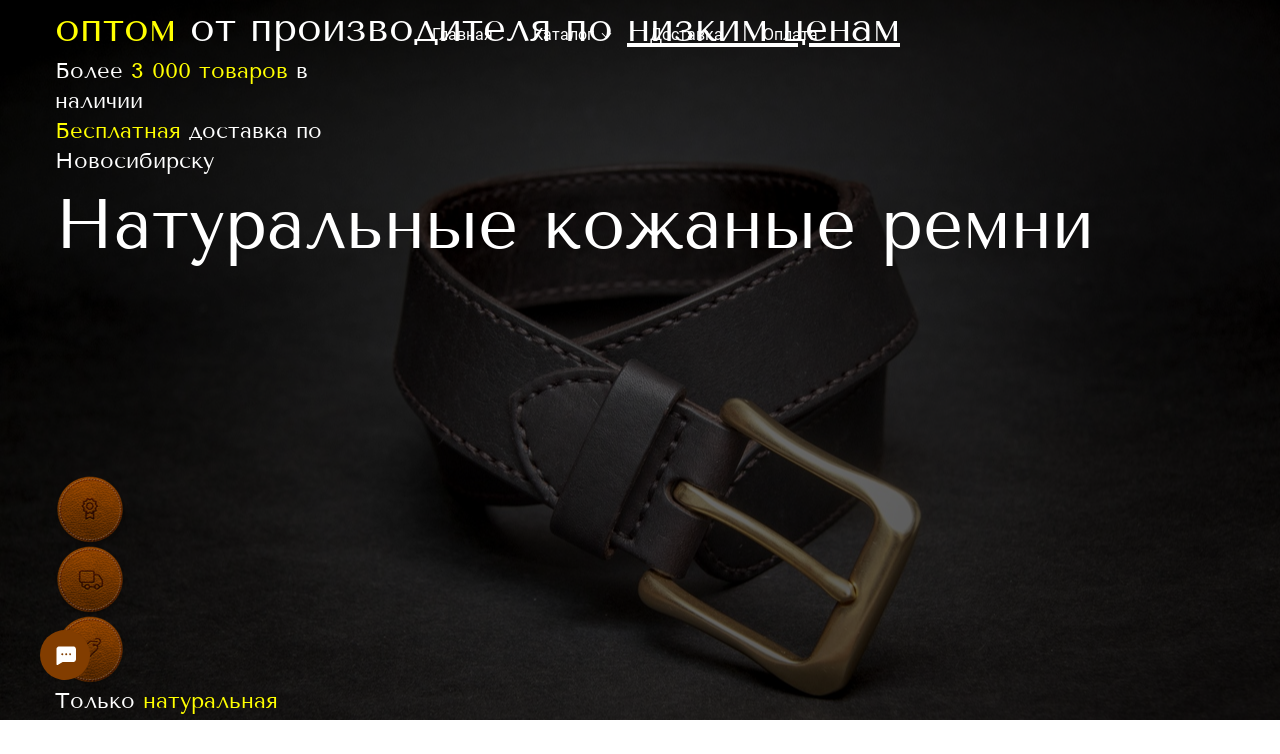

--- FILE ---
content_type: text/html; charset=utf-8
request_url: https://nordbelt.ru/
body_size: 50363
content:
<!DOCTYPE html><html>
<head>
<meta charset="utf-8"/>
<meta http-equiv="Content-Type" content="text/html; charset=utf-8"/>
<meta http-equiv="x-dns-prefetch-control" content="on"/>
<link rel="preconnect" href="//m-files.cdn1.cc/"/>
<title>Кожаные ремни от производителя </title>
<meta name="viewport" content="width=device-width"/>
<meta name="robots" content="index, follow"/>
<meta name="keywords" content="Кожаные ремни от производителя, Кожаные ремни в новосибирске, Кожаные ремни купить"/><meta property="og:title" content="Натуральные кожаные ремни от производителя"/><meta property="og:description" content="Натуральные кожаные ремни
от производителя по низким ценам в Новосибирске"/><meta property="og:image" content="https://m-files.cdn1.cc/lpfile/7/f/9/7f95d4d69b58d7e2e021314ca6214216.jpg"/><meta property="og:site_name" content="leather-belt.ru"/><meta property="og:type" content="website"/><meta property="og:url" content="nordbelt.ru"/><meta property="og:locale" content="ru_RU"/><link href="//nordbelt.ru/favicon.png?1" type="image/png" rel="shortcut icon"/><link href="//m-files.cdn1.cc/web/build/pages/public.bundle.css?v=1768213678" rel="stylesheet"/><style>body,#site_wrapper1{min-width:1170px;}.blk_section_inner{width:1170px;}@media (max-width: 500px){body,#site_wrapper1{min-width:370px;}.blk_section_inner{width:370px;}.section_popup_wnd{width:300px!important;}.blk-section--ms-popup{max-width:300px}}</style><style id="font-face-14">@font-face {
font-family: 'Open Sans';
src: url('//m-files.cdn1.cc/web/user/fonts/open_sans/open_sans_light.woff') format('woff'), url('//m-files.cdn1.cc/web/user/fonts/open_sans/open_sans_light.ttf') format('ttf');
font-weight: 300;
font-style: normal;
font-display: swap;
}</style><style id="font-face-16">@font-face {
font-family: 'Open Sans';
src: url('//m-files.cdn1.cc/web/user/fonts/open_sans/open_sans_normal.woff') format('woff'), url('//m-files.cdn1.cc/web/user/fonts/open_sans/open_sans_normal.ttf') format('ttf');
font-weight: 400;
font-style: normal;
font-display: swap;
}</style><style id="site_styles_css">.menu-bar__button {background-color: #7d7d7d;float: right;} .menu-bar__button .menu-bar__icon {fill: #FFFFFF;}</style><style id="font-face-321">@font-face {
font-family: 'Tenor Sans';
src: url('//m-files.cdn1.cc/web/user/fonts/tenor_sans/tenor_sans_normal.woff') format('woff'), url('//m-files.cdn1.cc/web/user/fonts/tenor_sans/tenor_sans_normal.ttf') format('ttf');
font-weight: 400;
font-style: normal;
font-display: swap;
}</style><style>.blk_text.blk_text__mtr-85 h1.blk-data.font-321:not([data-gs-fonts]),.blk_text.blk_text__mtr-85 h2.blk-data.font-321:not([data-gs-fonts]),.blk_text.blk_text__mtr-85 h3.blk-data.font-321:not([data-gs-fonts]),.blk_text.blk_text__mtr-85 h4.blk-data.font-321:not([data-gs-fonts]),.blk_text.blk_text__mtr-85 h5.blk-data.font-321:not([data-gs-fonts]),.blk_text.blk_text__mtr-85 h6.blk-data.font-321:not([data-gs-fonts]),.font-321{font-family:Tenor Sans,Arial!important;font-weight:400!important;font-style:normal!important;}</style><style id="font-face-20">@font-face {
font-family: 'Open Sans';
src: url('//m-files.cdn1.cc/web/user/fonts/open_sans/open_sans_bold.woff') format('woff'), url('//m-files.cdn1.cc/web/user/fonts/open_sans/open_sans_bold.ttf') format('ttf');
font-weight: 700;
font-style: normal;
font-display: swap;
}</style><style id="font-face-38">@font-face {
font-family: 'Roboto';
src: url('//m-files.cdn1.cc/web/user/fonts/roboto/roboto_normal.woff') format('woff'), url('//m-files.cdn1.cc/web/user/fonts/roboto/roboto_normal.ttf') format('ttf');
font-weight: 400;
font-style: normal;
font-display: swap;
}</style><style>#frm02d2ca5df29e438c9010ede0dcee687e .form_wrap input:-moz-placeholder,#frm02d2ca5df29e438c9010ede0dcee687e .field_wrap input:-moz-placeholder{color:#3b3b3b;}#frm02d2ca5df29e438c9010ede0dcee687e .field_wrap input::-webkit-input-placeholder,#frm02d2ca5df29e438c9010ede0dcee687e .field_wrap textarea::-webkit-input-placeholder{color:#3b3b3b;}</style><style id="font-face-36">@font-face {
font-family: 'Roboto';
src: url('//m-files.cdn1.cc/web/user/fonts/roboto/roboto_light.woff') format('woff'), url('//m-files.cdn1.cc/web/user/fonts/roboto/roboto_light.ttf') format('ttf');
font-weight: 300;
font-style: normal;
font-display: swap;
}</style><style>.blk_text.blk_text__mtr-85 h1.blk-data.font-36:not([data-gs-fonts]),.blk_text.blk_text__mtr-85 h2.blk-data.font-36:not([data-gs-fonts]),.blk_text.blk_text__mtr-85 h3.blk-data.font-36:not([data-gs-fonts]),.blk_text.blk_text__mtr-85 h4.blk-data.font-36:not([data-gs-fonts]),.blk_text.blk_text__mtr-85 h5.blk-data.font-36:not([data-gs-fonts]),.blk_text.blk_text__mtr-85 h6.blk-data.font-36:not([data-gs-fonts]),.font-36{font-family:Roboto,Arial!important;font-weight:300!important;font-style:normal!important;}</style><style id="head-blocks-style"></style><style id="sp-2088841__blocks-style">/*** (PAGE_ID: #2088841) STYLES FOR BLOCKS ***/.ms-ts-f14fb19a9fe6490d84f91f5fbd05383d-19{font-family:Roboto,Arial!important;font-weight:400!important;font-style:normal!important;font-size:16px!important;line-height:140%!important;letter-spacing:0px!important}.ms-ts-f14fb19a9fe6490d84f91f5fbd05383d-21{font-family:Roboto,Arial!important;font-weight:400!important;font-style:normal!important;font-size:16px!important;line-height:140%!important;letter-spacing:0px!important}.blk[data-id=b-e63d4e524aa34b338854d60ce60b463f] .blk_divider_self{height: 5px;margin: 0 0 0 0}.blk[data-id=b-e63d4e524aa34b338854d60ce60b463f] .divider-line{background: #cccccc;height: 1px;margin: -0px 0 0 0}.blk_section[data-id=s-f14fb19a9fe6490d84f91f5fbd05383d] .blk_section_inner {background-position: 50% 0%;background-repeat: no-repeat}.blk_section[data-id=s-f14fb19a9fe6490d84f91f5fbd05383d] .blk_section_inner {background-position: 50% 0%;background-repeat: no-repeat}#f14fb19a9fe6490d84f91f5fbd05383d {height: auto;    min-height: 50px;    overflow: visible;    z-index: 11;}#f14fb19a9fe6490d84f91f5fbd05383d.is_fixed {    left: 0px!important;    margin-left: 0px!important;    width: 100%!important;}#f14fb19a9fe6490d84f91f5fbd05383d .m-section {    min-height: 50px;    padding: 10px 0 10px 0;    position: relative;    border-bottom: 1px solid #d9d9d9;    display: flex;    justify-content: center;}#f14fb19a9fe6490d84f91f5fbd05383d .m-section--bg-empty {    background: transparent;}#f14fb19a9fe6490d84f91f5fbd05383d .m-section--bg-color {    background: #a57676;}#f14fb19a9fe6490d84f91f5fbd05383d .m-section--bg-gradient {    background: linear-gradient(180deg,rgba(0,0,0,0),rgba(0,0,0,0));}#f14fb19a9fe6490d84f91f5fbd05383d .m-section--with-shadow {    box-shadow: 0 6px 4px -4px rgba(0, 0, 0, .075);}#f14fb19a9fe6490d84f91f5fbd05383d .m-wrapper {    min-height: 50px;    height: auto;    width: 1170px;    padding: 0 25px;    display: flex;    justify-content: space-between;    align-items: center;}#f14fb19a9fe6490d84f91f5fbd05383d .m-wrapper--full-width {    width: 100%;}@media(max-width:500px){#f14fb19a9fe6490d84f91f5fbd05383d {height: auto;        min-height: 0px;        min-width: 320px;}#f14fb19a9fe6490d84f91f5fbd05383d .m-section {    padding: 10px 0px;    background-color: #a57676;}}#f14fb19a9fe6490d84f91f5fbd05383d.is_fixed.m-section-fixed {    position: fixed!important;    top: 0!important;}#f14fb19a9fe6490d84f91f5fbd05383d .m-section {    padding: 10px 0 10px 0;}#f14fb19a9fe6490d84f91f5fbd05383d .m-wrapper--fake {    width: 1170px;}#f14fb19a9fe6490d84f91f5fbd05383d .m-wrapper--fake.m-wrapper--full-width {    width: 100%;}#f14fb19a9fe6490d84f91f5fbd05383d .m-wrapper {    width: 100%;}#f14fb19a9fe6490d84f91f5fbd05383d .logo-wrapper {    height: auto;    width: 20%;    max-width: 30%;    margin-right: 0px;}#f14fb19a9fe6490d84f91f5fbd05383d .menu-wrapper {    height: auto;    min-height: 40px;    flex-grow: 1;    flex-basis: 0;    display: flex;    flex-wrap: wrap;    justify-content: center;    align-items: center;}#f14fb19a9fe6490d84f91f5fbd05383d .action-wrapper {    max-height: 100%;    width: 20%;    max-width: 30%;    margin-left: 30px;}#f14fb19a9fe6490d84f91f5fbd05383d .topmenu-item {    padding: 7px 20px;    border-radius: 5px;    cursor: pointer;    position: relative;    transition: .1s;    color: #FFFFFF;    text-decoration: none;}#f14fb19a9fe6490d84f91f5fbd05383d .topmenu-item:hover {    background: #823d00;    color: #FFFFFF;    text-decoration: none;}#f14fb19a9fe6490d84f91f5fbd05383d .topmenu-item__name,#f14fb19a9fe6490d84f91f5fbd05383d .submenu-item__name span {    position: relative;}#f14fb19a9fe6490d84f91f5fbd05383d .with-submenu .arrow:after {    content: "";    display: inline-block;    width: 6px;    height: 6px;    position: relative;    vertical-align: middle;    bottom: 2px;    border-left: 1px solid #FFFFFF;    border-top: 1px solid #FFFFFF;    transform: rotate(-135deg);    margin-left: 5px;}#f14fb19a9fe6490d84f91f5fbd05383d .with-submenu:hover .arrow:after {    border-left: 1px solid #FFFFFF;    border-top: 1px solid #FFFFFF;}#f14fb19a9fe6490d84f91f5fbd05383d .submenu {    visibility: hidden;    opacity: 0;    position: absolute;    z-index: 100;    flex-direction: column;    justify-content: center;    align-items: center;    transition: .3s;    background: #a57676;    min-width: 230px;    box-sizing: border-box;    border-radius: 4px;    border: 1px solid #d9d9d9;    left: 0px;    top: 100%;    padding: 5px 10px;    box-shadow: 0 2px 8px rgba(0,0,0,0.16);    transform: translate3d(0, -10px, 0);}#f14fb19a9fe6490d84f91f5fbd05383d .topmenu-item:hover .submenu {    visibility: visible;    opacity: 1;    transform: translate3d(0, 0px, 0);}#f14fb19a9fe6490d84f91f5fbd05383d .submenu-item {    color: #FFFFFF;    cursor: pointer;}#f14fb19a9fe6490d84f91f5fbd05383d .submenu-item__name {    border-radius: 5px;    padding: 10px calc(20px - 10px);}#f14fb19a9fe6490d84f91f5fbd05383d .submenu-item__name:hover {    background: #823d00;    color: #FFFFFF;}#f14fb19a9fe6490d84f91f5fbd05383d .nav-dropdown-lines {    cursor: pointer;    position: relative;    display: none;    flex-direction: column;    justify-content: center;    width: 50px;    height: 50px;    background: #FFFFFF;    border-radius: 25px;    transition: transform .3s,-webkit-transform .3s;}#f14fb19a9fe6490d84f91f5fbd05383d .nav-dropdown-lines.show {    transform: rotate(90deg);}#f14fb19a9fe6490d84f91f5fbd05383d .nav-dropdown-lines span {    position: absolute;    background: #1D1D1D;    width: 20px;    height: 2px;    transition: transform .3s,-webkit-transform .3s;    left: 50%;    top: 50%;    transform: translate(-50%,0px);}#f14fb19a9fe6490d84f91f5fbd05383d .nav-dropdown-lines span:first-child {    -webkit-transform: translate(-50%,-5px);    transform: translate(-50%,-5px);}#f14fb19a9fe6490d84f91f5fbd05383d .nav-dropdown-lines span:last-child {    -webkit-transform: translate(-50%,5px);    transform: translate(-50%,5px);}#f14fb19a9fe6490d84f91f5fbd05383d .nav-dropdown-lines.show span,#f14fb19a9fe6490d84f91f5fbd05383d  .nav-dropdown-lines.show span:first-child {    -webkit-transform: translate(-50%) rotateZ(45deg);    transform: translate(-50%) rotateZ(45deg);}#f14fb19a9fe6490d84f91f5fbd05383d .nav-dropdown-lines.show span:last-child {    -webkit-transform: translateX(-50%) rotateZ(-45deg);    transform: translateX(-50%) rotateZ(-45deg);}@media(max-width:500px){#f14fb19a9fe6490d84f91f5fbd05383d .m-section {        padding: 10px 0 10px 0;    }#f14fb19a9fe6490d84f91f5fbd05383d .m-section,#f14fb19a9fe6490d84f91f5fbd05383d .m-wrapper,#f14fb19a9fe6490d84f91f5fbd05383d .menu-wrapper {    flex-direction: column;}#f14fb19a9fe6490d84f91f5fbd05383d .m-wrapper,#f14fb19a9fe6490d84f91f5fbd05383d  .menu-wrapper {    width: 100%;    margin: 0px;    max-width: 100%;}#f14fb19a9fe6490d84f91f5fbd05383d .logo-wrapper,#f14fb19a9fe6490d84f91f5fbd05383d .action-wrapper {    min-width: 100px;    max-width: 100%;    width: -moz-fit-content;        width: fit-content;    padding: 0px 30px;    margin: 0px;    margin-bottom: 20px;}#f14fb19a9fe6490d84f91f5fbd05383d .logo-wrapper {    margin-top: 20px;}#f14fb19a9fe6490d84f91f5fbd05383d .action-wrapper {    margin-top: 20px;}#f14fb19a9fe6490d84f91f5fbd05383d .menu-wrapper {    flex-basis: auto;    flex-grow: 0;    flex-shrink: 0;    flex-wrap: initial;}#f14fb19a9fe6490d84f91f5fbd05383d .m-wrapper {    position: absolute;    padding: 0px;    background: #a57676;    justify-content: flex-start;    height: calc(150vh - ((10px + 10px) + 50px));    padding-bottom: 50vh;    overflow: auto;    transform: translate3d(100%, 0, 0);    visibility: hidden;    transition: 0.3s;    align-items: flex-start;}#f14fb19a9fe6490d84f91f5fbd05383d .m-wrapper.mob-alignment-center {    align-items: center;}#f14fb19a9fe6490d84f91f5fbd05383d .m-wrapper--fake {        position: absolute;        top: calc((10px + 10px) + 50px);    height: calc(150vh - ((10px + 10px) + 50px));    width: 100%;    padding-bottom: 50vh;    overflow: hidden;    visibility: hidden;    }#f14fb19a9fe6490d84f91f5fbd05383d         .m-wrapper--fake.topmenu-opened {        visibility: visible;    }#f14fb19a9fe6490d84f91f5fbd05383d .m-wrapper--fake.topmenu-opened .m-wrapper {    transform: translate3d(0, 0, 0);    visibility: visible;}#f14fb19a9fe6490d84f91f5fbd05383d .m-wrapper--fake.topmenu-opened .topmenu-item {    position: relative;}#f14fb19a9fe6490d84f91f5fbd05383d .nav-dropdown-lines {        display: flex;        align-self: row-reverse;        margin-right: 10px;        margin-left: 10px;        box-shadow: none;    }#f14fb19a9fe6490d84f91f5fbd05383d         .topmenu-item {        border-radius: 0px;        width: 100%;        transition: none;        color: #FFFFFF;        padding: 20px 30px;    }#f14fb19a9fe6490d84f91f5fbd05383d     .topmenu-item:hover {        background-color: transparent;        color: #FFFFFF;    }#f14fb19a9fe6490d84f91f5fbd05383d         .topmenu-item.with-border {        border-top: 1px solid rgba(217,217,217,0.3);    }#f14fb19a9fe6490d84f91f5fbd05383d     .topmenu-item.with-border:last-child {        border-bottom: 1px solid rgba(217,217,217,0.3);    }#f14fb19a9fe6490d84f91f5fbd05383d         .topmenu-item__name {        display: flex;        justify-content: space-between;    }#f14fb19a9fe6490d84f91f5fbd05383d         .topmenu-item.submenu-opened,#f14fb19a9fe6490d84f91f5fbd05383d     .topmenu-item:hover.submenu-opened {        background: #a57676;    }#f14fb19a9fe6490d84f91f5fbd05383d         .submenu {        padding: 0px;        border-radius: 0px;        opacity: 1;        background-color: transparent;        position: initial;        overflow: hidden;        border: none;        box-shadow: none;        transform: translate3d(0, 0px, 0);    }#f14fb19a9fe6490d84f91f5fbd05383d         .submenu-item__name {        color: #FFFFFF;        text-align: space-between;    }#f14fb19a9fe6490d84f91f5fbd05383d         .submenu-item__name:hover {        background-color: transparent;        color: #FFFFFF;    }#f14fb19a9fe6490d84f91f5fbd05383d         .topmenu-opened .submenu.submenu--visible {        height: auto;        visibility: visible;        margin: 20px 0px 0px 0px;    }#f14fb19a9fe6490d84f91f5fbd05383d         .submenu.submenu--hidden {        visibility: hidden;        height: 0px;        margin: 0px;        padding: 0px;    }#f14fb19a9fe6490d84f91f5fbd05383d         .hide-mobile {        display: none;    }#f14fb19a9fe6490d84f91f5fbd05383d         .with-submenu .arrow:after {        margin-left: 10px;        margin-right: 3px;        border-left: 1px solid #FFFFFF;        border-top: 1px solid #FFFFFF;    }#f14fb19a9fe6490d84f91f5fbd05383d         .mob-alignment-center .with-submenu .topmenu-item__name span {        transform: translate(10px);    }}#f14fb19a9fe6490d84f91f5fbd05383d {    z-index: 10;}#f14fb19a9fe6490d84f91f5fbd05383d:hover {    z-index: 11;}@media(max-width:500px){#f14fb19a9fe6490d84f91f5fbd05383d.m-section-fixed {z-index: 11;}}#f14fb19a9fe6490d84f91f5fbd05383d .m-section {    z-index: 0;}#f14fb19a9fe6490d84f91f5fbd05383d .topmenu-item:hover,#f14fb19a9fe6490d84f91f5fbd05383d .submenu-item__name:hover {    background: transparent;}#f14fb19a9fe6490d84f91f5fbd05383d .topmenu-item:before,#f14fb19a9fe6490d84f91f5fbd05383d .submenu-item__name:before {    content: "";    pointer-events: none;    display: block;    position: absolute;    top: 0;    right: 0;    bottom: 0;    left: 0;    background: #823d00;    border-radius: 5px;    opacity: 0;    transition: .1s;    transform: scale(0);}#f14fb19a9fe6490d84f91f5fbd05383d .submenu-item__name:before {    background: #823d00;    border-radius: 0px;}#f14fb19a9fe6490d84f91f5fbd05383d .submenu-item:first-child .submenu-item__name:before {    border-top-left-radius: 4px;    border-top-right-radius: 4px;}#f14fb19a9fe6490d84f91f5fbd05383d .submenu-item:last-child .submenu-item__name:before {    border-bottom-left-radius: 4px;    border-bottom-right-radius: 4px;}#f14fb19a9fe6490d84f91f5fbd05383d .topmenu-item:hover:before,#f14fb19a9fe6490d84f91f5fbd05383d .submenu-item__name:hover:before {    opacity: 1;    transform: scale(1);}#f14fb19a9fe6490d84f91f5fbd05383d .submenu {    left: 0px;    padding: 0px;    background: #FFFFFF;}#f14fb19a9fe6490d84f91f5fbd05383d .submenu-item__name {    position: relative;    border-radius: 0px;    padding: 10px 20px;    color: #1D1D1D;}#f14fb19a9fe6490d84f91f5fbd05383d .submenu-item__name:hover {    color: #F4F4F4;}#f14fb19a9fe6490d84f91f5fbd05383d .mobile-logo-wrapper {    display: none;}#f14fb19a9fe6490d84f91f5fbd05383d.on-next-section {    height: 0;    min-height: 0;    padding: 0;    border: none;    box-shadow: none;    position: relative;    z-index: 11;}#f14fb19a9fe6490d84f91f5fbd05383d.on-next-section .m-section {    position: absolute;    top: 0;    left: 0;    right: 0;    z-index: 1;    border: none;    box-shadow: none;}#f14fb19a9fe6490d84f91f5fbd05383d .m-wrapper--fake {    z-index: 1;}#f14fb19a9fe6490d84f91f5fbd05383d .editor-difference {    display: none;}@media(max-width:500px){#f14fb19a9fe6490d84f91f5fbd05383d     .m-section--bg-gradient {        background: transparent;    }#f14fb19a9fe6490d84f91f5fbd05383d         .m-wrapper,#f14fb19a9fe6490d84f91f5fbd05383d     .submenu,#f14fb19a9fe6490d84f91f5fbd05383d     .topmenu-item.submenu-opened,#f14fb19a9fe6490d84f91f5fbd05383d     .topmenu-item.submenu-opened:hover {        background: #FFFFFF;        -webkit-tap-highlight-color: transparent;    }#f14fb19a9fe6490d84f91f5fbd05383d         .topmenu-item,#f14fb19a9fe6490d84f91f5fbd05383d      .topmenu-item:hover,#f14fb19a9fe6490d84f91f5fbd05383d      .submenu-item__name,#f14fb19a9fe6490d84f91f5fbd05383d      .submenu-item__name:hover {        color: #1D1D1D;        -webkit-tap-highlight-color: transparent;    }#f14fb19a9fe6490d84f91f5fbd05383d.only-burger {        height: 0;        min-height: 0;        padding: 0;        border: none;        box-shadow: none;    }#f14fb19a9fe6490d84f91f5fbd05383d.only-burger .m-section {        height: 0;        min-height: 0;        padding: 0;    }#f14fb19a9fe6490d84f91f5fbd05383d.only-burger .nav-dropdown-lines {        position: absolute;        top: 10px;        right: 0;        margin: 0 25px;    }#f14fb19a9fe6490d84f91f5fbd05383d.only-burger .nav-dropdown-lines--row-reverse {        left: 0;    }#f14fb19a9fe6490d84f91f5fbd05383d     .topmenu-item:hover:before,#f14fb19a9fe6490d84f91f5fbd05383d     .submenu-item__name:hover:before {        opacity: 0;        transform: scale(0);    }#f14fb19a9fe6490d84f91f5fbd05383d         .m-wrapper--fake {        top: 0;        height: 150vh;        padding-top: calc((10px + 10px) + 50px);    }#f14fb19a9fe6490d84f91f5fbd05383d         .m-wrapper {        top: 0;        height: 150vh;        padding-top: calc((10px + 10px) + 50px);    }#f14fb19a9fe6490d84f91f5fbd05383d         .show-mobile {        display: block;    }#f14fb19a9fe6490d84f91f5fbd05383d         .m-mobile-wrapper {        display: flex;        justify-content: space-between;        align-items: center;        flex-direction: row-reverse;        padding: 0 15px;    }#f14fb19a9fe6490d84f91f5fbd05383d         .mobile-logo-wrapper {        margin: 0 15px;        max-width: 100%;        height: auto;        max-height: 50px;        color: #1D1D1D;    }#f14fb19a9fe6490d84f91f5fbd05383d.only-burger .mobile-logo-wrapper {        display: none;    }#f14fb19a9fe6490d84f91f5fbd05383d         .mobile-logo-wrapper img {        height: 50px;        max-width: 300px;    }#f14fb19a9fe6490d84f91f5fbd05383d         .mobile-logo-wrapper svg {        height: 50px;        max-width: 50px;        fill: #64C853!important;    }#f14fb19a9fe6490d84f91f5fbd05383d         .nav-dropdown-lines {        z-index: 2;        -webkit-tap-highlight-color: transparent;    }}#f14fb19a9fe6490d84f91f5fbd05383d .editor-difference {    width: 820px;    height: 45px;    max-width: 100%;    padding: 0px 30px;    border-radius: 20px;    display: flex;    align-items: center;    justify-content: center;    background-color: #E5EDFB;    position: absolute;    bottom: 40px;    left: calc(50% - 410px);    z-index: -1;}#f14fb19a9fe6490d84f91f5fbd05383d .editor-difference__text {    color: #5489E7;    margin-left: 5px;}#f14fb19a9fe6490d84f91f5fbd05383d .editor-difference__icon img {    height: 35px;    width: 35px;}@media(max-width:500px){#f14fb19a9fe6490d84f91f5fbd05383d .editor-difference {    height: auto;    border-radius: 0;    padding: 10px 40px;    width: 100%;    left: 0;}#f14fb19a9fe6490d84f91f5fbd05383d .editor-difference__text {    width: 80%;    text-align: center;}#f14fb19a9fe6490d84f91f5fbd05383d .editor-difference__icon {    display: none;}}@media(max-width:500px){.ms-ts-f14fb19a9fe6490d84f91f5fbd05383d-19{font-size:16px!important}.ms-ts-f14fb19a9fe6490d84f91f5fbd05383d-21{font-size:16px!important}}div.blk_text .blk-data.blk-data--pc{display:block}div.blk_text .blk-data.blk-data--mobile370{display:none}@media(max-width:500px){div.blk_text .blk-data.blk-data--pc{display:none}div.blk_text .blk-data.blk-data--mobile370{display:block}div.blk_text .blk-data *[style]{font-size:inherit!important;text-align:inherit!important;line-height:inherit!important}}</style><style>#\37 339a96bf6124bf9a11924e1ee40d7bb img {transition: all 0.3s ease;overflow:hidden;}#\37 339a96bf6124bf9a11924e1ee40d7bb img:hover {transform: scale(1.00);filter: saturate(400%) ;}
#\37 339a96bf6124bf9a11924e1ee40d7bb .m-image img,#\37 339a96bf6124bf9a11924e1ee40d7bb .m-image svg {    width: 172px;}#\37 339a96bf6124bf9a11924e1ee40d7bb .m-image__wrapper {    position: relative;        width: 172px;    height: 171px;    }#\37 339a96bf6124bf9a11924e1ee40d7bb .m-image {    height: 100%;        --opacity: 100%;    --blur: 0px;    --brightness: 1;    --contrast: 100%;    --grayscale: 0%;    --hueRotate: 0deg;    --invert: 0%;    --saturate: 100%;        transition: transform 0.2s, filter 0.2s;}#\37 339a96bf6124bf9a11924e1ee40d7bb .m-image > * {        }#\37 339a96bf6124bf9a11924e1ee40d7bb .m-image svg {        height: unset!important;        fill: #000000!important;        width: 172px;    top: -0px;    left: -0px;    position: absolute;    max-width: none;    max-height: none;}#\37 339a96bf6124bf9a11924e1ee40d7bb .m-image__sub-wrapper {        --opacityBg: 100%;    --blurBg: 0px;    --brightnessBg: 1;    --contrastBg: 100%;    --grayscaleBg: 0%;    --hueRotateBg: 0deg;    --invertBg: 0%;    --saturateBg: 100%;        transition: backdrop-filter 0.2s;}#\37 339a96bf6124bf9a11924e1ee40d7bb .m-image__sub-wrapper {        transform: translateZ(0);    width: 100%;    height: 100%;}#\37 339a96bf6124bf9a11924e1ee40d7bb .m-image__sub-wrapper:hover .m-image {            }#\37 339a96bf6124bf9a11924e1ee40d7bb .m-image__sub-wrapper {    overflow: hidden;                                border-radius: 0px;                                                box-shadow: none;    }#\37 339a96bf6124bf9a11924e1ee40d7bb .m-image img,#\37 339a96bf6124bf9a11924e1ee40d7bb .m-image svg {    min-width: 172px;    width: 172px;}#\37 339a96bf6124bf9a11924e1ee40d7bb .m-image__wrapper {        border-radius: px;            }#\37 339a96bf6124bf9a11924e1ee40d7bb .m-image {    width: 100%;    height: 100%;    line-height: 0;        cursor: pointer;    }#\37 339a96bf6124bf9a11924e1ee40d7bb .m-image__notice {        cursor: pointer;    }#\37 339a96bf6124bf9a11924e1ee40d7bb .m-image__increase {    cursor: pointer;}#\37 339a96bf6124bf9a11924e1ee40d7bb .m-image__wrapper .m-image__sub-wrapper .m-image--scale {    transform: scale(1.2);}#\37 339a96bf6124bf9a11924e1ee40d7bb .m-image__increase {    display: none;    position: absolute;    width: 100%;    height: 100%;    left: 0;    top: 0;    background: rgba(0, 0, 0, 0.3);}#\37 339a96bf6124bf9a11924e1ee40d7bb .m-image__increase-icon {    position: absolute;    max-width: 50px;    width: 30%;    top: 50%;    left: 50%;    transform: translateX(-50%) translateY(-50%);}#\37 339a96bf6124bf9a11924e1ee40d7bb .m-image:hover + .m-image__increase,#\37 339a96bf6124bf9a11924e1ee40d7bb .m-image__increase:hover {    display: block;}#\37 339a96bf6124bf9a11924e1ee40d7bb .m-image.is-svg svg,#\37 339a96bf6124bf9a11924e1ee40d7bb .m-image.is-svg img,#\37 339a96bf6124bf9a11924e1ee40d7bb .m-image > img[src*=".gif"] {    position: absolute;    width: 172px;    top: -0px;    left: -0px;    max-width: none;    max-height: none;}#\37 339a96bf6124bf9a11924e1ee40d7bb .m-image--mob {    display: none;}@media (min-width:501px) {#\37 339a96bf6124bf9a11924e1ee40d7bb   }@media(max-width:500px){#\37 339a96bf6124bf9a11924e1ee40d7bb   }@media(max-width:500px){#\37 339a96bf6124bf9a11924e1ee40d7bb {        overflow: hidden;    }}
#\37 339a96bf6124bf9a11924e1ee40d7bb > .block-content{justify-content:start;}
@media (max-width: 500px){#\37 339a96bf6124bf9a11924e1ee40d7bb > .block-content{justify-content:center;}}</style><style id="font-face-48">@font-face {
font-family: 'Rubik';
src: url('//m-files.cdn1.cc/web/user/fonts/rubik/rubik_light.woff2') format('woff2'), url('//m-files.cdn1.cc/web/user/fonts/rubik/rubik_light.woff') format('woff');
font-weight: 300;
font-style: normal;
font-display: swap;
}</style><style>.blk_text.blk_text__mtr-85 h1.blk-data.font-48:not([data-gs-fonts]),.blk_text.blk_text__mtr-85 h2.blk-data.font-48:not([data-gs-fonts]),.blk_text.blk_text__mtr-85 h3.blk-data.font-48:not([data-gs-fonts]),.blk_text.blk_text__mtr-85 h4.blk-data.font-48:not([data-gs-fonts]),.blk_text.blk_text__mtr-85 h5.blk-data.font-48:not([data-gs-fonts]),.blk_text.blk_text__mtr-85 h6.blk-data.font-48:not([data-gs-fonts]),.font-48{font-family:Rubik,Arial!important;font-weight:300!important;font-style:normal!important;}</style><style>.blk_text.blk_text__mtr-85 h1.blk-data.font-38:not([data-gs-fonts]),.blk_text.blk_text__mtr-85 h2.blk-data.font-38:not([data-gs-fonts]),.blk_text.blk_text__mtr-85 h3.blk-data.font-38:not([data-gs-fonts]),.blk_text.blk_text__mtr-85 h4.blk-data.font-38:not([data-gs-fonts]),.blk_text.blk_text__mtr-85 h5.blk-data.font-38:not([data-gs-fonts]),.blk_text.blk_text__mtr-85 h6.blk-data.font-38:not([data-gs-fonts]),.font-38{font-family:Roboto,Arial!important;font-weight:400!important;font-style:normal!important;}</style><style id="font-face-68">@font-face {
font-family: 'Play';
src: url('//m-files.cdn1.cc/web/user/fonts/play/play_bold.woff') format('woff'), url('//m-files.cdn1.cc/web/user/fonts/play/play_bold.ttf') format('ttf');
font-weight: 700;
font-style: normal;
font-display: swap;
}</style><style>.blk_text.blk_text__mtr-85 h1.blk-data.font-68:not([data-gs-fonts]),.blk_text.blk_text__mtr-85 h2.blk-data.font-68:not([data-gs-fonts]),.blk_text.blk_text__mtr-85 h3.blk-data.font-68:not([data-gs-fonts]),.blk_text.blk_text__mtr-85 h4.blk-data.font-68:not([data-gs-fonts]),.blk_text.blk_text__mtr-85 h5.blk-data.font-68:not([data-gs-fonts]),.blk_text.blk_text__mtr-85 h6.blk-data.font-68:not([data-gs-fonts]),.font-68{font-family:Play,Arial!important;font-weight:700!important;font-style:normal!important;}</style><style>#ac16275fbe29448f8c03b84e9761a64a > .block-content {  display: flex;}#ac16275fbe29448f8c03b84e9761a64a > .block-content > .m-block-wrapper {    width: 100%;    margin: 0;}#ac16275fbe29448f8c03b84e9761a64a.blk-in-abs > .block-content > .m-block-wrapper {width: 181px;height: 50px;margin: 0;}#ac16275fbe29448f8c03b84e9761a64a.blk--resizing > .block-content > .m-block-wrapper {    width: 100%;    height: 100%;}#ac16275fbe29448f8c03b84e9761a64a.blk-in-abs > .block-content > .m-block-wrapper[data-size="width"],#ac16275fbe29448f8c03b84e9761a64a.blk-in-abs > .block-content > .m-block-wrapper[data-size="no-size"] {    align-items: center;}@media(max-width:500px){#ac16275fbe29448f8c03b84e9761a64a > .block-content > .m-block-wrapper {        margin: 0;    }#ac16275fbe29448f8c03b84e9761a64a.blk-in-abs > .block-content > .m-block-wrapper {    width: 181px;    height: 50px;    margin: 0;    }#ac16275fbe29448f8c03b84e9761a64a.blk--resizing > .block-content > .m-block-wrapper {        width: 100%;        height: 100%;    }}#ac16275fbe29448f8c03b84e9761a64a > .block-content > .m-block-wrapper {    min-width: 0;}#ac16275fbe29448f8c03b84e9761a64a > .block-content > .m-block-wrapper {    min-width: 10%;}#ac16275fbe29448f8c03b84e9761a64a .m-block-wrapper {    display: flex;    justify-content: inherit;}#ac16275fbe29448f8c03b84e9761a64a .m-working {    display: flex;            grid-gap: 8px;}#ac16275fbe29448f8c03b84e9761a64a .m-working__pulse {    align-self: center;    background: #1ABD00;    min-width: 5px;    min-height: 5px;    border-radius: 100%;    position: relative;}#ac16275fbe29448f8c03b84e9761a64a     .now-closed .m-working__pulse {        background: #FFFFFF;    }#ac16275fbe29448f8c03b84e9761a64a     .now-working .m-working__pulse:before,#ac16275fbe29448f8c03b84e9761a64a     .now-working .m-working__pulse:after {        position: absolute;        background: #1ABD00;        width: 10px;        height: 10px;        content: "";        border-radius: inherit;        top: 0px;        left: 0px;        transform: translate(-25%, -25%);    }#ac16275fbe29448f8c03b84e9761a64a         .now-working .m-working__pulse:before {        animation: m-working-pulse 3s infinite ease-out;    }#ac16275fbe29448f8c03b84e9761a64a         .now-working .m-working__pulse:after {        opacity: 0;        animation: m-working-pulse 3s 1.5s infinite ease-out;    }@keyframes m-working-pulse {        0% {            transform: translate(-25%, -25%) scale(0);            opacity: 1;        }        100% {            transform: translate(-25%, -25%) scale(3);            opacity: 0;        }}#ac16275fbe29448f8c03b84e9761a64a .m-working__text {    align-self: center;}@media(max-width:500px){#ac16275fbe29448f8c03b84e9761a64a .m-working__pulse {        min-width: 5px;        min-height: 5px;    }#ac16275fbe29448f8c03b84e9761a64a                 .now-working .m-working__pulse:before,#ac16275fbe29448f8c03b84e9761a64a         .now-working .m-working__pulse:after {            width: 10px;            height: 10px;        }#ac16275fbe29448f8c03b84e9761a64a             .m-working {        grid-gap: 8px;    }}#ac16275fbe29448f8c03b84e9761a64a .now-working .m-working__text--closed,#ac16275fbe29448f8c03b84e9761a64a .now-closed .m-working__text--closed {    display: none;}#ac16275fbe29448f8c03b84e9761a64a     .now-closed .m-working__text--working {        display: none;    }#ac16275fbe29448f8c03b84e9761a64a         .now-closed .m-working__text--closed {        display: block;    }@media (min-width:501px) {#ac16275fbe29448f8c03b84e9761a64a   }@media(max-width:500px){#ac16275fbe29448f8c03b84e9761a64a   }
#ac16275fbe29448f8c03b84e9761a64a > .block-content{justify-content:center;}
@font-face {
font-family: 'Inter';
src: url('//m-files.cdn1.cc/web/user/fonts/inter/inter_normal.woff') format('woff'), url('//m-files.cdn1.cc/web/user/fonts/inter/inter_normal.ttf') format('ttf');
font-weight: 400;
font-style: normal;
font-display: swap;
}
.blk_text.blk_text__mtr-85 h1.blk-data.font-205:not([data-gs-fonts]),.blk_text.blk_text__mtr-85 h2.blk-data.font-205:not([data-gs-fonts]),.blk_text.blk_text__mtr-85 h3.blk-data.font-205:not([data-gs-fonts]),.blk_text.blk_text__mtr-85 h4.blk-data.font-205:not([data-gs-fonts]),.blk_text.blk_text__mtr-85 h5.blk-data.font-205:not([data-gs-fonts]),.blk_text.blk_text__mtr-85 h6.blk-data.font-205:not([data-gs-fonts]),.font-205{font-family:Inter,Arial!important;font-weight:400!important;font-style:normal!important;}
#ac16275fbe29448f8c03b84e9761a64a .ms__ac16275fbe29448f8c03b84e9761a64a-text div.text-field-data{font-size:16px;line-height:140%;letter-spacing:0px;padding:0px}
#ac16275fbe29448f8c03b84e9761a64a .ms__ac16275fbe29448f8c03b84e9761a64a-notWorkText div.text-field-data{font-size:16px;line-height:140%;letter-spacing:0px;padding:0px}
@media (max-width: 500px){
#ac16275fbe29448f8c03b84e9761a64a .ms__ac16275fbe29448f8c03b84e9761a64a-text div.text-field-data{font-size:16px;line-height:140%;letter-spacing:0px;padding:0px;line-height:140%;letter-spacing:0px;padding-top:0px;padding-bottom:0px}
#ac16275fbe29448f8c03b84e9761a64a .ms__ac16275fbe29448f8c03b84e9761a64a-notWorkText div.text-field-data{font-size:16px;line-height:140%;letter-spacing:0px;padding:0px;line-height:140%;letter-spacing:0px;padding-top:0px;padding-bottom:0px}}</style><style>.blk_section[data-id=s-88040e59db8c4aaf94c3442cb94720cd]{display:block}
.blk_section[data-id=s-88040e59db8c4aaf94c3442cb94720cd]{background: #823d00}
.blk_section[data-id=s-88040e59db8c4aaf94c3442cb94720cd] .blk_section_inner {background-position: 50% 0%;background-repeat: no-repeat}
#\38 8040e59db8c4aaf94c3442cb94720cd {        --icon: url(//m-files.cdn1.cc/lpfile/3/5/0/3505e36d91c396bac1085ac76d54299d.svg?77195561) center center / cover no-repeat;                        --hoverEffect: scale(1.1);        }#\38 8040e59db8c4aaf94c3442cb94720cd .ms-button-up {    display: flex;    position: absolute;    background: #823D00;    color: #ffffff;        justify-content: center;    align-items: center;        border-radius: 100px;                border: unset;    box-shadow:         unset    ;    transition: transform 0.3s, background 0.3s, border-color 0.3s, opacity 0.3s;             bottom: 30px;                 right: 30px;                padding: 15px;    opacity: 0;    pointer-events: none;    z-index: 12;    cursor: pointer;    }#\38 8040e59db8c4aaf94c3442cb94720cd .ms-button-up.visible {    opacity: 1;    pointer-events: unset;}#\38 8040e59db8c4aaf94c3442cb94720cd .ms-button-up__icon {        width: 20px;    height: 20px;        -webkit-mask: var(--icon);    background: #ffffff;    transition: background 0.3s;}#\38 8040e59db8c4aaf94c3442cb94720cd .ms-button-up:hover {        transform: translateY(-50%) var(--hoverEffect);        transform: var(--hoverEffect);    }@media(max-width:500px){#\38 8040e59db8c4aaf94c3442cb94720cd             .ms-button-up__text {        display: none;    }#\38 8040e59db8c4aaf94c3442cb94720cd             .ms-button-up {        top: unset;        bottom: unset;        left: unset;        right: unset;        transform: unset;                                         right: 10px;                                 top: 50%;        transform: translateY(-50%);            }#\38 8040e59db8c4aaf94c3442cb94720cd                 .ms-button-up:hover {                transform: translateY(-50%) var(--hoverEffect);                transform: var(--hoverEffect);            }}#\38 8040e59db8c4aaf94c3442cb94720cd .ms-button-up__wrapper {    position: relative;    height: 0;    width: 0;}#\38 8040e59db8c4aaf94c3442cb94720cd .ms-button-up {    position: fixed;}#\38 8040e59db8c4aaf94c3442cb94720cd .editor-difference {    width: 820px;    height: 45px;    max-width: 100%;    padding: 0px 30px;    border-radius: 20px;    display: flex;    align-items: center;    justify-content: center;    background-color: #E5EDFB;    position: absolute;    bottom: 40px;    left: calc(50% - 410px);    z-index: -1;}#\38 8040e59db8c4aaf94c3442cb94720cd .editor-difference__text {    color: #5489E7;    margin-left: 5px;}#\38 8040e59db8c4aaf94c3442cb94720cd .editor-difference__icon img {    height: 35px;    width: 35px;}@media(max-width:500px){#\38 8040e59db8c4aaf94c3442cb94720cd .editor-difference {    height: auto;    border-radius: 0;    padding: 10px 40px;    width: 100%;    left: 0;}#\38 8040e59db8c4aaf94c3442cb94720cd .editor-difference__text {    width: 80%;    text-align: center;}#\38 8040e59db8c4aaf94c3442cb94720cd .editor-difference__icon {    display: none;}}
@media (max-width: 500px){.blk_section[data-id=s-88040e59db8c4aaf94c3442cb94720cd]{display:none}
}</style><style>@font-face {
font-family: 'Inter';
src: url('//m-files.cdn1.cc/web/user/fonts/inter/inter_normal.woff') format('woff'), url('//m-files.cdn1.cc/web/user/fonts/inter/inter_normal.ttf') format('ttf');
font-weight: 400;
font-style: normal;
font-display: swap;
}
.ms-ts-b9b231a269494f8f94be2c2fad58d212-97{font-family:Inter,Arial!important;font-weight:400!important;font-style:normal!important;font-size:15px!important;line-height:140%!important;letter-spacing:0px!important}
.blk_section[data-id=s-b9b231a269494f8f94be2c2fad58d212]{background: #ffffff}
.blk_section[data-id=s-b9b231a269494f8f94be2c2fad58d212] .blk_section_inner {background-position: 50% 0%;background-repeat: no-repeat}
#b9b231a269494f8f94be2c2fad58d212 .m-soc-widget {    position: fixed;    left: 40px;    bottom: 40px;    display: flex;    align-items: center;                flex-direction: column;            }#b9b231a269494f8f94be2c2fad58d212 .m-soc-widget__link-list {    position: absolute;    margin: 0;    bottom: 100%;    display: flex;    align-items: center;    opacity: 0;    visibility: hidden;    transition: opacity .3s, visibility .3s;    gap: 12px;                width: auto;        flex-direction: column-reverse;        align-items: flex-start;                                }#b9b231a269494f8f94be2c2fad58d212 .m-soc-widget__link-item {    position: relative;    display: flex;     align-items: center;    justify-content: center;    opacity: inherit;    transition: inset .3s, transform .3s, opacity .3s;            flex-direction: row-reverse;            }#b9b231a269494f8f94be2c2fad58d212 .link-item__link {    border-radius: 50%;    width: max-content;             background: transparent;                        }#b9b231a269494f8f94be2c2fad58d212 .m-soc-widget__link-item:hover {                                        }#b9b231a269494f8f94be2c2fad58d212 .m-soc-widget__link-item:last-child {    margin: 0px; }#b9b231a269494f8f94be2c2fad58d212 .link-item__name {    opacity: 0;    visibility: hidden;    transition: visibility .4s, opacity .4s, transform .4s;    padding: 10px;    position: absolute;    z-index: 1;    max-width: 150px;    width: max-content;    padding: 10px;    background: white;    border-radius: 8px;    left: 130%;}#b9b231a269494f8f94be2c2fad58d212 .m-soc-widget__link-item:hover .link-item__name {    opacity: 1;    visibility: visible;}#b9b231a269494f8f94be2c2fad58d212 .link-item__icon {        width: 60px;    height: 60px;        flex-shrink: 0;    border-radius: 50%;    flex-shrink: 0;}#b9b231a269494f8f94be2c2fad58d212 .main-icon__wrapper {    position: relative;            margin: 20px 0px 0px 0px;            }#b9b231a269494f8f94be2c2fad58d212 .m-soc-widget__main-icon {    display: flex;    align-items: center;    justify-content: center;    cursor: pointer;        height: 50px;    width: 50px;        border-radius: 50%;    background: #823D00;    overflow: hidden;    transition: transform .5s, background .5s;}#b9b231a269494f8f94be2c2fad58d212 .m-soc-widget--opened .m-soc-widget__link-list{    opacity: 1;    visibility: visible;}#b9b231a269494f8f94be2c2fad58d212 .m-soc-widget--opened .m-soc-widget__main-icon {    transform: rotate(180deg);    background: transparent;    box-shadow: none;}#b9b231a269494f8f94be2c2fad58d212 .main-icon__icon--close {    opacity: 0;}#b9b231a269494f8f94be2c2fad58d212 .m-soc-widget--opened .main-icon__icon--close {    opacity: 1;}#b9b231a269494f8f94be2c2fad58d212 .m-soc-widget--opened .main-icon__icon--open {    opacity: 0;}#b9b231a269494f8f94be2c2fad58d212 .m-soc-widget__main-icon {    animation: onHoverAnimation 2s infinite;}#b9b231a269494f8f94be2c2fad58d212 .m-soc-widget--opened .m-soc-widget__main-icon,#b9b231a269494f8f94be2c2fad58d212 .m-soc-widget--opened .m-soc-widget__main-icon:hover {    animation: none;}#b9b231a269494f8f94be2c2fad58d212 .m-soc-widget--opened .m-soc-widget__main-icon:after,#b9b231a269494f8f94be2c2fad58d212 .m-soc-widget--opened .m-soc-widget__main-icon:hover:after{    display: none;     animation: none;}@keyframes slideme {    0% {        left: -30px;        margin-left: 0px;    }        30% {        left: 110%;        margin-left: 80px;    }        100% {        left: 110%;        margin-left: 80px;    }}#b9b231a269494f8f94be2c2fad58d212 .m-soc-widget__main-icon {    position: relative;    will-change: transform;    transition: transform .4s;}#b9b231a269494f8f94be2c2fad58d212 .m-soc-widget__main-icon:after {    content: "";    left: -40px;    top: -100px;    transform: rotate(45deg);    display: block;    width: 30px;    height: 250px;    margin-left: 60px;    background: linear-gradient(90deg, transparent, #ffffff, transparent);    opacity: 0.4;    position: absolute;    transition: all 0.1s;    animation-name: slideme;    animation-duration: 3s;    animation-delay: 0.05s;    animation-timing-function: ease-in-out;    animation-iteration-count: infinite;}#b9b231a269494f8f94be2c2fad58d212 .main-icon__icon {    height: 70%;    width: 70%;    position: absolute;}#b9b231a269494f8f94be2c2fad58d212 .m-soc-widget__prompt {    position: absolute;    font-size: 15px;    padding: 12px 12px;    white-space: nowrap;    border-radius: 8px;    top: 50%;    transform: translateY(-50%);    left: 100%;    margin-left: 15px;    background: #ffffff;    display: none;            border-color: #823D00;                border-style: solid;        border-width: 1px;        }#b9b231a269494f8f94be2c2fad58d212 .m-soc-widget__prompt span {    color: #000000;}#b9b231a269494f8f94be2c2fad58d212 .m-soc-widget__prompt-close {    position: absolute;    right: 5px;    top: 0px}#b9b231a269494f8f94be2c2fad58d212 .m-soc-widget__prompt--visible {    display: block;}@media(max-width:500px){#b9b231a269494f8f94be2c2fad58d212     .m-section {        height: 500px!important;     }#b9b231a269494f8f94be2c2fad58d212         .link-item__link {        position: static;    }#b9b231a269494f8f94be2c2fad58d212         .main-icon__wrapper {                     margin-top: 20px;            }#b9b231a269494f8f94be2c2fad58d212         .m-soc-widget {        bottom: 20px;         left: 20px;                                    justify-content: center;                            width: 50px;                        -webkit-tap-highlight-color: rgba(0, 0, 0, 0);    }#b9b231a269494f8f94be2c2fad58d212         .m-soc-widget__main-icon {                height: 60px;        width: 60px;            }#b9b231a269494f8f94be2c2fad58d212         .m-soc-widget__link-list {        gap: 12px;        max-height: 300px;        max-width: 230px;        background: transparent;        padding: 0px;        flex-wrap: wrap;        -webkit-flex-wrap: wrap;        position: absolute;                     flex-direction: column-reverse;            -webkit-flex-direction: column-reverse;            align-items: center;            width: 100%;            bottom: 100%;            height: max-content;            max-height: 350px;                                        left: 0;                            }#b9b231a269494f8f94be2c2fad58d212         .main-icon__wrapper {                                            margin-right: 0px;            margin-left: 0px;            }#b9b231a269494f8f94be2c2fad58d212         .m-soc-widget__link-item {        position: relative;    }#b9b231a269494f8f94be2c2fad58d212         .m-soc-widget__link-item {                    width: 50px;            height: 50px;            }#b9b231a269494f8f94be2c2fad58d212         .link-item__icon {                width: 50px;        height: 50px;            }#b9b231a269494f8f94be2c2fad58d212         .m-soc-widget__prompt {        display: none;    }#b9b231a269494f8f94be2c2fad58d212         .link-item__name {        display: none;    }}#b9b231a269494f8f94be2c2fad58d212 .m-section {    position: relative;    width: 100%;    height: 0px;}#b9b231a269494f8f94be2c2fad58d212 .m-soc-widget {    position: fixed;    left: 40px;    bottom: 40px;    max-height: 200px;    z-index: 100;}@media(max-width:500px){#b9b231a269494f8f94be2c2fad58d212     .m-section {        position: relative;        width: 100%;        height: 0px!important;    }#b9b231a269494f8f94be2c2fad58d212         .m-soc-widget {        bottom: 20px;         left: 20px;    }#b9b231a269494f8f94be2c2fad58d212         .main-icon__icon {        -webkit-tap-highlight-color: rgba(0, 0, 0, 0);    }}
@media (max-width: 500px){}</style><style id="sp-2088843__blocks-style">/*** (PAGE_ID: #2088843) STYLES FOR BLOCKS ***/#\39 610edeb159140bcbb08e044332e6ade > .block-content {  display: flex;}#\39 610edeb159140bcbb08e044332e6ade > .block-content > .m-block-wrapper {    width: 100%;    margin: 0;}#\39 610edeb159140bcbb08e044332e6ade.blk-in-abs > .block-content > .m-block-wrapper {width: 700px;height: 300px;margin: 0;}#\39 610edeb159140bcbb08e044332e6ade.blk--resizing > .block-content > .m-block-wrapper {    width: 100%;    height: 100%;}#\39 610edeb159140bcbb08e044332e6ade.blk-in-abs > .block-content > .m-block-wrapper[data-size="width"],#\39 610edeb159140bcbb08e044332e6ade.blk-in-abs > .block-content > .m-block-wrapper[data-size="no-size"] {    align-items: center;}@media(max-width:500px){#\39 610edeb159140bcbb08e044332e6ade > .block-content > .m-block-wrapper {        margin: 0;    }#\39 610edeb159140bcbb08e044332e6ade.blk-in-abs > .block-content > .m-block-wrapper {    width: 370px;    height: 100px;    margin: 0;    }#\39 610edeb159140bcbb08e044332e6ade.blk--resizing > .block-content > .m-block-wrapper {        width: 100%;        height: 100%;    }}#\39 610edeb159140bcbb08e044332e6ade > .block-content > .m-block-wrapper {    min-width: 0;}#\39 610edeb159140bcbb08e044332e6ade .m-columns__column > .ms-slot > .ms-slot__add-element {    display: none!important;}#\39 610edeb159140bcbb08e044332e6ade .m-columns {    position: relative;    display: flex;    max-width: 100%;    width: 100%;}#\39 610edeb159140bcbb08e044332e6ade .m-columns__column {    min-width: 5%;    max-width: 100%;    position: relative;    flex-grow: 1;    flex-shrink: 0;}#\39 610edeb159140bcbb08e044332e6ade .m-columns__column--9610edeb159140bcbb08e044332e6ade {    padding-left: calc(25px / 2);    padding-right: calc(25px / 2);}#\39 610edeb159140bcbb08e044332e6ade .m-columns__plus + .m-columns__column--9610edeb159140bcbb08e044332e6ade,#\39 610edeb159140bcbb08e044332e6ade .m-columns__column--9610edeb159140bcbb08e044332e6ade:first-child {    padding-left: 0;}#\39 610edeb159140bcbb08e044332e6ade .m-columns__column--9610edeb159140bcbb08e044332e6ade:has(+ .m-columns__plus),#\39 610edeb159140bcbb08e044332e6ade .m-columns__column--9610edeb159140bcbb08e044332e6ade:last-child {    padding-right: 0;}#\39 610edeb159140bcbb08e044332e6ade .m-columns__column--9610edeb159140bcbb08e044332e6ade > .ms-slot {        padding: 0px;                        }#\39 610edeb159140bcbb08e044332e6ade .m-columns__column--9610edeb159140bcbb08e044332e6ade.m-columns__column--0 {        width: calc(17.686% - 25px / 2);    }#\39 610edeb159140bcbb08e044332e6ade .m-columns__column--9610edeb159140bcbb08e044332e6ade.m-columns__column--0 > .ms-slot {                        }#\39 610edeb159140bcbb08e044332e6ade .m-columns__column--9610edeb159140bcbb08e044332e6ade.m-columns__column--1 {        width: calc(82.314% - 25px / 2);    }#\39 610edeb159140bcbb08e044332e6ade .m-columns__column--9610edeb159140bcbb08e044332e6ade.m-columns__column--1 > .ms-slot {                        }@media(max-width:500px){#\39 610edeb159140bcbb08e044332e6ade > .block-content > .m-block-wrapper > .m-columns {        flex-flow: row wrap;        margin-top: -10px;        max-width: calc(100% + 10px);    }#\39 610edeb159140bcbb08e044332e6ade         .m-columns__column--9610edeb159140bcbb08e044332e6ade {        padding-left: calc(10px / 2);        padding-right: calc(10px / 2);        padding-top: 10px;    }#\39 610edeb159140bcbb08e044332e6ade         .m-columns__column--9610edeb159140bcbb08e044332e6ade > .ms-slot {                padding: 0px;            }#\39 610edeb159140bcbb08e044332e6ade             .m-columns__column--9610edeb159140bcbb08e044332e6ade.m-columns__column--0 {                width: 100%;                padding-left: 0;                                padding-right: 0;                    }#\39 610edeb159140bcbb08e044332e6ade         .m-columns__column--9610edeb159140bcbb08e044332e6ade.m-columns__column--1 {                width: 100%;                padding-left: 0;                                padding-right: 0;                    }}@media (min-width:501px) {#\39 610edeb159140bcbb08e044332e6ade   }@media(max-width:500px){#\39 610edeb159140bcbb08e044332e6ade   }#\39 610edeb159140bcbb08e044332e6ade > .block-content{justify-content:center;}.blk.blk_text[data-id=b-b21b275149384552b22f036c0658b6c2] .blk-data{font-size:43px;line-height:140%;padding:0px 0px 0px 0px}.blk_section[data-id=s-4428fd264af94fd086a67e67b7e4f559]{background: #2a2a2a}.blk_section[data-id=s-4428fd264af94fd086a67e67b7e4f559] .blk_section_inner {background-position: 50% 0%;background-repeat: no-repeat}.blk_section[data-id=s-4428fd264af94fd086a67e67b7e4f559]{background: #2a2a2a}.blk_section[data-id=s-4428fd264af94fd086a67e67b7e4f559] .blk_section_inner {background-position: 50% 0%;background-repeat: no-repeat}#\34 428fd264af94fd086a67e67b7e4f559 {    height: auto;    min-height: 50px;}#\34 428fd264af94fd086a67e67b7e4f559 .m-section {     padding: 18px 0 15px 0;     position: relative;     background-color: #2a2a2a;}#\34 428fd264af94fd086a67e67b7e4f559     .m-bg-section {    background-image: url();    background-position: 50% 50%;    background-repeat: no-repeat;}#\34 428fd264af94fd086a67e67b7e4f559 .m-overlay:before {    content: "";    width: 100%;    height: 100%;    position: absolute;    background-color: #1D1D1D;    top: 0;    left: 0;    opacity: 0.85;}#\34 428fd264af94fd086a67e67b7e4f559 .m-stretchBackground {    background-size: cover;}#\34 428fd264af94fd086a67e67b7e4f559 .m-wrapper {    max-width: 1170px;    width: 100%;    margin: 0px auto;    padding: 0px 32px;}#\34 428fd264af94fd086a67e67b7e4f559 .m-headers-wrapper {    width: 100%;    max-width: 1170px;    margin: 0px auto;}#\34 428fd264af94fd086a67e67b7e4f559 .m-header {    max-width: 1170px;    width: 100%;    color: #1D1D1D;    position: relative;    text-align: left;}#\34 428fd264af94fd086a67e67b7e4f559 .m-subheader {    max-width: 1170px;    width: 100%;    position: relative;    margin: 0px auto 0px auto;    color: #1D1D1D;    position: relative;    text-align: left;}#\34 428fd264af94fd086a67e67b7e4f559 .m-headers--left {    margin: 0px auto 0px 0px;}#\34 428fd264af94fd086a67e67b7e4f559 .m-headers--center {    margin: 0px auto 0px auto;}#\34 428fd264af94fd086a67e67b7e4f559 .m-headers--right {    margin: 0px 0px 0px auto;}#\34 428fd264af94fd086a67e67b7e4f559 .m-subheader.top-margined {    margin-top: 32px;}@media(max-width:500px){#\34 428fd264af94fd086a67e67b7e4f559 {    }#\34 428fd264af94fd086a67e67b7e4f559 .m-section {        padding: 12px 0 22px 0;    }#\34 428fd264af94fd086a67e67b7e4f559 .m-wrapper {    width: 370px;    padding: 0px 20px;}#\34 428fd264af94fd086a67e67b7e4f559 .m-header {    width: 100%;        padding: 0;    }#\34 428fd264af94fd086a67e67b7e4f559     .m-subheader {        width: 100%;        padding: 0;    }#\34 428fd264af94fd086a67e67b7e4f559     .m-subheader.top-margined {        margin: 16px auto 0px auto;    }}#\34 428fd264af94fd086a67e67b7e4f559 {}#\34 428fd264af94fd086a67e67b7e4f559 .m-header-slot__wrapper {    width: 100%;    display: flex;    justify-content: center;    margin-bottom: 64px;}#\34 428fd264af94fd086a67e67b7e4f559 .m-header-slot {    width: 100%;    max-width: 100%;}#\34 428fd264af94fd086a67e67b7e4f559 .m-footer-slot__wrapper {    width: 100%;    display: flex;    justify-content: center;    margin-top: 64px;}#\34 428fd264af94fd086a67e67b7e4f559 .m-footer-slot {    width: 100%;    max-width: 100%;}#\34 428fd264af94fd086a67e67b7e4f559 .m-cards-wrapper {    display: flex;    flex-wrap: wrap;    width: calc(100% + 24px);    margin-right: -24px;    justify-content: flex-start;}#\34 428fd264af94fd086a67e67b7e4f559 .m-card {    min-width: 50px;    max-width: 100%;    height: auto;    width: calc(100% / 1 - 24px);    margin: 24px 24px 0 0;    padding: 30px 30px;    border-radius: 10px;    box-shadow: 0 0 5px rgba(0,0,0,0.1);    transition: transform .2s;    position: relative;}#\34 428fd264af94fd086a67e67b7e4f559 .m-card:nth-child(-n + 1) {    margin-top: 0;}#\34 428fd264af94fd086a67e67b7e4f559 .m-card-background--solid {    background: #000000;}#\34 428fd264af94fd086a67e67b7e4f559 .m-card-background--gradient {    background: linear-gradient(45deg,rgba(0,0,0,1),rgba(0,178,94,1));}#\34 428fd264af94fd086a67e67b7e4f559 .m-card-hover--up:hover {    transform: translateY(-5px);}@media(max-width:500px){#\34 428fd264af94fd086a67e67b7e4f559 {}#\34 428fd264af94fd086a67e67b7e4f559 .m-wrapper--with-slider {    width: 100%;    padding: 0;}#\34 428fd264af94fd086a67e67b7e4f559 .m-header-slot__wrapper,#\34 428fd264af94fd086a67e67b7e4f559  .m-header-slot,#\34 428fd264af94fd086a67e67b7e4f559 .m-footer-slot__wrapper,#\34 428fd264af94fd086a67e67b7e4f559  .m-footer-slot,#\34 428fd264af94fd086a67e67b7e4f559 .m-cards-wrapper {    width: 100%;}#\34 428fd264af94fd086a67e67b7e4f559 .m-wrapper--with-slider .m-header-slot__wrapper,#\34 428fd264af94fd086a67e67b7e4f559 .m-wrapper--with-slider .m-footer-slot__wrapper {    width: 370px;    padding: 0 20px;    margin: 0 auto;}#\34 428fd264af94fd086a67e67b7e4f559 .m-header-slot__wrapper,#\34 428fd264af94fd086a67e67b7e4f559 .m-wrapper--with-slider .m-header-slot__wrapper {    margin-bottom: 24px;}#\34 428fd264af94fd086a67e67b7e4f559 .m-footer-slot__wrapper,#\34 428fd264af94fd086a67e67b7e4f559 .m-wrapper--with-slider .m-footer-slot__wrapper {    margin-top: 24px;}#\34 428fd264af94fd086a67e67b7e4f559 .m-cards-wrapper {    flex-direction: column;    flex-wrap: nowrap;}#\34 428fd264af94fd086a67e67b7e4f559 .m-card {    width: 100%;    margin: 0;    margin-bottom: 24px;}#\34 428fd264af94fd086a67e67b7e4f559 .m-card:nth-last-child(-n + 1) {        margin-bottom: 24px;    }#\34 428fd264af94fd086a67e67b7e4f559         .m-card:last-child {        margin-bottom: 0;    }#\34 428fd264af94fd086a67e67b7e4f559         .m-card-hover--up:hover {        transform: none;    }#\34 428fd264af94fd086a67e67b7e4f559         .m-cards-wrapper--slider {        flex-direction: row;        justify-content: flex-start;        align-items: stretch;        overflow-x: auto;        overflow-y: hidden;        -webkit-overflow-scrolling: touch;        -ms-scroll-snap-type: x mandatory;        scroll-snap-type: x mandatory;        padding: 20px;    }#\34 428fd264af94fd086a67e67b7e4f559           .m-cards-wrapper--slider:after {        content: "";        -webkit-box-flex: 0;        flex: 0 0 20px;        margin: 0;        padding: 0;    }#\34 428fd264af94fd086a67e67b7e4f559         .m-cards-wrapper--slider .m-card {        flex: none;        width: 80%;        margin-right: 20px;        margin-bottom: 0;        scroll-snap-align: center;    }#\34 428fd264af94fd086a67e67b7e4f559         .m-cards-wrapper--slider .m-card:last-child {        margin-right: 0;    }#\34 428fd264af94fd086a67e67b7e4f559         .m-overlay .m-wrapper {        position: relative;    }}#\34 428fd264af94fd086a67e67b7e4f559 {}@media(max-width:500px){#\34 428fd264af94fd086a67e67b7e4f559 {}#\34 428fd264af94fd086a67e67b7e4f559     .m-cards-wrapper--slider::-webkit-scrollbar {         width: 0;     }}#\34 428fd264af94fd086a67e67b7e4f559 {}@media(max-width:500px){#\34 428fd264af94fd086a67e67b7e4f559 {}#\34 428fd264af94fd086a67e67b7e4f559 .m-cards-wrapper--row {    flex-direction: row;    flex-wrap: wrap;    width: calc(100% + 5px);    margin-right: -5px;}#\34 428fd264af94fd086a67e67b7e4f559 .m-cards-wrapper--row  .m-card {    width: calc(100% / 1 - 5px);    margin-right: 5px;    margin-top: 24px;    margin-bottom: 0px;}#\34 428fd264af94fd086a67e67b7e4f559 .m-cards-wrapper--row  .m-card:nth-child(-n + 1) {        margin-top: 0px;    }}.blk_section[data-id=s-a1fe6b7a19484fe5a17de4d6c7c66ad8]{padding-top: 0px;padding-bottom: 0px;height: 364px;background: #000000}.blk_section[data-id=s-a1fe6b7a19484fe5a17de4d6c7c66ad8] .blk_section_inner {background-position: 50% 0%;background-repeat: no-repeat}.blk.blk_text[data-id=b-9cc9f01085b14e1396f731bd6c24c6a5] .blk-data{font-size:12px;line-height:140%;padding:0px}.blk[data-id=b-9cc9f01085b14e1396f731bd6c24c6a5]{top:299px;left:12px;width:1158px;height:0px}.blk.blk_text[data-id=b-049272eaea2046b89125966113b3fb13] .blk-data{font-size:22px;line-height:140%;text-align:right;padding:0px 0px 0px 0px}.blk[data-id=b-049272eaea2046b89125966113b3fb13]{top:25px;left:914px;width:256px;height:31px}.blk.blk_text[data-id=b-1a99a2029e2e4767972bfc67385b8701] .blk-data{font-size:15px;line-height:140%;padding:0px 0px 0px 0px}.blk[data-id=b-1a99a2029e2e4767972bfc67385b8701]{top:256px;left:12px;width:540px;height:0px}.blk[data-id=b-ac16275fbe29448f8c03b84e9761a64a]{top:163px;left:1004px}.blk[data-id=b-396dd255354f4e4c89737ade9bcff160] .blk_button_data_wrap{text-align: left}.blk[data-id=b-396dd255354f4e4c89737ade9bcff160]{top:119px;left:974px;width:195px;height:32px}.blk[data-id=b-876c8a1ace254886b77f188b214f31af] .blk_button_data_wrap{text-align: left}.blk[data-id=b-876c8a1ace254886b77f188b214f31af]{top:47px;left:7px;width:119px;height:38px}.blk[data-id=b-1dba65c00ba543c2bd06130a4a06447f] .blk_button_data_wrap{text-align: left}#\31 dba65c00ba543c2bd06130a4a06447f btn-new {transition: 0.5s;}#\31 dba65c00ba543c2bd06130a4a06447f .btn-new:hover {transform: translate(0,-3px);box-shadow: 0 20px 40px 0 rgba(130,61,0);}.blk[data-id=b-1dba65c00ba543c2bd06130a4a06447f]{top:95px;left:8px;width:163px;height:28px}.blk[data-id=b-1a5bc6bf91e642c898faf3546dc5698a] .blk_button_data_wrap{text-align: left}#\31 a5bc6bf91e642c898faf3546dc5698a btn-new {transition: 0.5s;}#\31 a5bc6bf91e642c898faf3546dc5698a .btn-new:hover {transform: translate(0,-3px);box-shadow: 0 20px 40px 0 rgba(130,61,0);}.blk[data-id=b-1a5bc6bf91e642c898faf3546dc5698a]{top:95px;left:257px;width:158px;height:28px}.blk[data-id=b-64374d3c483e4e05a3eec35e78384b38] .blk_button_data_wrap{text-align: left}#\36 4374d3c483e4e05a3eec35e78384b38 btn-new {transition: 0.5s;}#\36 4374d3c483e4e05a3eec35e78384b38 .btn-new:hover {transform: translate(0,-3px);box-shadow: 0 20px 40px 0 rgba(130,61,0);}.blk[data-id=b-64374d3c483e4e05a3eec35e78384b38]{top:93px;left:604px;width:158px;height:28px}.blk[data-id=b-1f45129f5ee0438dbb33c85ac2ca27f6] .blk_button_data_wrap{text-align: left}#\31 f45129f5ee0438dbb33c85ac2ca27f6 btn-new {transition: 0.5s;}#\31 f45129f5ee0438dbb33c85ac2ca27f6 .btn-new:hover {transform: translate(0,-3px);box-shadow: 0 20px 40px 0 rgba(130,61,0);}.blk[data-id=b-1f45129f5ee0438dbb33c85ac2ca27f6]{top:125px;left:8px;width:137px;height:28px}.blk[data-id=b-94a95d8fee304f9bb39ad339b6663102] .blk_button_data_wrap{text-align: left}#\39 4a95d8fee304f9bb39ad339b6663102 btn-new {transition: 0.5s;}#\39 4a95d8fee304f9bb39ad339b6663102 .btn-new:hover {transform: translate(0,-3px);box-shadow: 0 20px 40px 0 rgba(130,61,0);}.blk[data-id=b-94a95d8fee304f9bb39ad339b6663102]{top:125px;left:257px;width:146px;height:28px}.blk[data-id=b-8012fe2911c0448a91d26dc67610ebb5] .blk_button_data_wrap{text-align: left}#\38 012fe2911c0448a91d26dc67610ebb5 btn-new {transition: 0.5s;}#\38 012fe2911c0448a91d26dc67610ebb5 .btn-new:hover {transform: translate(0,-3px);box-shadow: 0 20px 40px 0 rgba(130,61,0);}.blk[data-id=b-8012fe2911c0448a91d26dc67610ebb5]{top:123px;left:604px;width:146px;height:28px}.blk[data-id=b-cfc711d06d3147f48624b188c3dd7ea9] .blk_button_data_wrap{text-align: left}#cfc711d06d3147f48624b188c3dd7ea9 btn-new {transition: 0.5s;}#cfc711d06d3147f48624b188c3dd7ea9 .btn-new:hover {transform: translate(0,-3px);box-shadow: 0 20px 40px 0 rgba(130,61,0);}.blk[data-id=b-cfc711d06d3147f48624b188c3dd7ea9]{top:155px;left:8px;width:136px;height:28px}.blk[data-id=b-0e189e5b745b4837821e75ed3cc155e1] .blk_button_data_wrap{text-align: left}#\30 e189e5b745b4837821e75ed3cc155e1 btn-new {transition: 0.5s;}#\30 e189e5b745b4837821e75ed3cc155e1 .btn-new:hover {transform: translate(0,-3px);box-shadow: 0 20px 40px 0 rgba(130,61,0);}.blk[data-id=b-0e189e5b745b4837821e75ed3cc155e1]{top:155px;left:257px;width:178px;height:28px}.blk[data-id=b-bfb92a115ce84e0eac23c8c00e939a8a] .blk_button_data_wrap{text-align: left}#bfb92a115ce84e0eac23c8c00e939a8a btn-new {transition: 0.5s;}#bfb92a115ce84e0eac23c8c00e939a8a .btn-new:hover {transform: translate(0,-3px);box-shadow: 0 20px 40px 0 rgba(130,61,0);}.blk[data-id=b-bfb92a115ce84e0eac23c8c00e939a8a]{top:153px;left:604px;width:178px;height:28px}.blk[data-id=b-74df8a533c8f47c6a27d21457d8871f5] .blk_button_data_wrap{text-align: left}#\37 4df8a533c8f47c6a27d21457d8871f5 btn-new {transition: 0.5s;}#\37 4df8a533c8f47c6a27d21457d8871f5 .btn-new:hover {transform: translate(0,-3px);box-shadow: 0 20px 40px 0 rgba(130,61,0);}.blk[data-id=b-74df8a533c8f47c6a27d21457d8871f5]{top:185px;left:8px;width:184px;height:28px}.blk[data-id=b-a41c9ace238a481d8a3fea30c277f56d] .blk_button_data_wrap{text-align: left}#a41c9ace238a481d8a3fea30c277f56d btn-new {transition: 0.5s;}#a41c9ace238a481d8a3fea30c277f56d .btn-new:hover {transform: translate(0,-3px);box-shadow: 0 20px 40px 0 rgba(130,61,0);}.blk[data-id=b-a41c9ace238a481d8a3fea30c277f56d]{top:185px;left:257px;width:117px;height:28px}.blk_section[data-id=s-88040e59db8c4aaf94c3442cb94720cd]{display:block}.blk_section[data-id=s-88040e59db8c4aaf94c3442cb94720cd]{background: #823d00}.blk_section[data-id=s-88040e59db8c4aaf94c3442cb94720cd] .blk_section_inner {background-position: 50% 0%;background-repeat: no-repeat}.blk_section[data-id=s-88040e59db8c4aaf94c3442cb94720cd]{background: #823d00}.blk_section[data-id=s-88040e59db8c4aaf94c3442cb94720cd] .blk_section_inner {background-position: 50% 0%;background-repeat: no-repeat}.blk_section[data-id=s-b9b231a269494f8f94be2c2fad58d212]{background: #ffffff}.blk_section[data-id=s-b9b231a269494f8f94be2c2fad58d212] .blk_section_inner {background-position: 50% 0%;background-repeat: no-repeat}.blk_section[data-id=s-b9b231a269494f8f94be2c2fad58d212]{background: #ffffff}.blk_section[data-id=s-b9b231a269494f8f94be2c2fad58d212] .blk_section_inner {background-position: 50% 0%;background-repeat: no-repeat}@media(max-width:500px){.blk.blk_text[data-id=b-b21b275149384552b22f036c0658b6c2] .blk-data.blk-data--mobile370{font-size:20px;line-height:140%;text-align:left;padding-top:0px;padding-bottom:0px}.blk_section[data-id=s-a1fe6b7a19484fe5a17de4d6c7c66ad8]{height: 1098px}.blk.blk_text[data-id=b-9cc9f01085b14e1396f731bd6c24c6a5] .blk-data{font-size:12px;line-height:normal;text-align:left}.blk[data-id=b-9cc9f01085b14e1396f731bd6c24c6a5]{transform:rotate(0deg) perspective(0);top:981px;left:5px;width:355px;height:101px}.blk.blk_text[data-id=b-049272eaea2046b89125966113b3fb13] .blk-data{font-size:18px;line-height:140%;text-align:center}.blk[data-id=b-049272eaea2046b89125966113b3fb13]{transform:rotate(0deg) perspective(0);top:703px;left:12px;width:353px;height:25px}.blk.blk_text[data-id=b-1a99a2029e2e4767972bfc67385b8701] .blk-data{font-size:14px;line-height:140%;text-align:center}.blk[data-id=b-1a99a2029e2e4767972bfc67385b8701]{transform:rotate(0deg) perspective(0);top:921px;left:5px;width:370px;height:39px}.blk[data-id=b-ac16275fbe29448f8c03b84e9761a64a]{transform:rotate(0deg) perspective(0);top:828px;left:95px}.blk[data-id=b-396dd255354f4e4c89737ade9bcff160] .blk_button_data_wrap{text-align: center}.blk[data-id=b-396dd255354f4e4c89737ade9bcff160]{transform:rotate(0deg) perspective(0);top:788px;left:88px;width:195px;height:32px}.blk[data-id=b-876c8a1ace254886b77f188b214f31af] .blk_button_data_wrap{text-align: left}.blk[data-id=b-876c8a1ace254886b77f188b214f31af]{transform:rotate(0deg) perspective(0);top:23px;left:126px;width:119px;height:38px}.blk[data-id=b-1dba65c00ba543c2bd06130a4a06447f] .blk_button_data_wrap{text-align: left}.blk[data-id=b-1dba65c00ba543c2bd06130a4a06447f]{transform:rotate(0deg) perspective(0);top:85px;left:69px;width:232px;height:28px}.blk[data-id=b-1a5bc6bf91e642c898faf3546dc5698a] .blk_button_data_wrap{text-align: left}.blk[data-id=b-1a5bc6bf91e642c898faf3546dc5698a]{transform:rotate(0deg) perspective(0);top:237px;left:137px;width:96px;height:28px}.blk[data-id=b-64374d3c483e4e05a3eec35e78384b38] .blk_button_data_wrap{text-align: left}.blk[data-id=b-64374d3c483e4e05a3eec35e78384b38]{transform:rotate(0deg) perspective(0);top:441px;left:70px;width:231px;height:28px}.blk[data-id=b-1f45129f5ee0438dbb33c85ac2ca27f6] .blk_button_data_wrap{text-align: left}.blk[data-id=b-1f45129f5ee0438dbb33c85ac2ca27f6]{transform:rotate(0deg) perspective(0);top:492px;left:86px;width:198px;height:28px}.blk[data-id=b-94a95d8fee304f9bb39ad339b6663102] .blk_button_data_wrap{text-align: left}.blk[data-id=b-94a95d8fee304f9bb39ad339b6663102]{transform:rotate(0deg) perspective(0);top:288px;left:131px;width:108px;height:28px}.blk[data-id=b-8012fe2911c0448a91d26dc67610ebb5] .blk_button_data_wrap{text-align: left}.blk[data-id=b-8012fe2911c0448a91d26dc67610ebb5]{transform:rotate(0deg) perspective(0);top:543px;left:105px;width:161px;height:28px}.blk[data-id=b-cfc711d06d3147f48624b188c3dd7ea9] .blk_button_data_wrap{text-align: left}.blk[data-id=b-cfc711d06d3147f48624b188c3dd7ea9]{transform:rotate(0deg) perspective(0);top:135px;left:73px;width:224px;height:28px}.blk[data-id=b-0e189e5b745b4837821e75ed3cc155e1] .blk_button_data_wrap{text-align: left}.blk[data-id=b-0e189e5b745b4837821e75ed3cc155e1]{transform:rotate(0deg) perspective(0);top:339px;left:102px;width:167px;height:28px}.blk[data-id=b-bfb92a115ce84e0eac23c8c00e939a8a] .blk_button_data_wrap{text-align: left}.blk[data-id=b-bfb92a115ce84e0eac23c8c00e939a8a]{transform:rotate(0deg) perspective(0);top:594px;left:124px;width:122px;height:28px}.blk[data-id=b-74df8a533c8f47c6a27d21457d8871f5] .blk_button_data_wrap{text-align: left}.blk[data-id=b-74df8a533c8f47c6a27d21457d8871f5]{transform:rotate(0deg) perspective(0);top:186px;left:110px;width:151px;height:28px}.blk[data-id=b-a41c9ace238a481d8a3fea30c277f56d] .blk_button_data_wrap{text-align: left}.blk[data-id=b-a41c9ace238a481d8a3fea30c277f56d]{transform:rotate(0deg) perspective(0);top:390px;left:35px;width:301px;height:28px}.blk_section[data-id=s-88040e59db8c4aaf94c3442cb94720cd]{display:none}}div.blk_text .blk-data.blk-data--pc{display:block}div.blk_text .blk-data.blk-data--mobile370{display:none}@media(max-width:500px){div.blk_text .blk-data.blk-data--pc{display:none}div.blk_text .blk-data.blk-data--mobile370{display:block}div.blk_text .blk-data *[style]{font-size:inherit!important;text-align:inherit!important;line-height:inherit!important}}</style><style id="sp-2088843__button-style">#\33 96dd255354f4e4c89737ade9bcff160 .btn-new{font-family:Roboto,Arial;font-weight:400;font-style:normal;font-size:22px;background:transparent;-moz-border-radius:0;-webkit-border-radius:0;border-radius:0;border:none;color:#fff;padding:5px 0;}#\33 96dd255354f4e4c89737ade9bcff160 .btn-new:hover{background:transparent;border-color:#000000!important;color:#E6E6E6;}#\33 96dd255354f4e4c89737ade9bcff160 .btn-new:active{background:transparent;border-color:#000000!important;color:#fff;transform:scale(1);}#\38 76c8a1ace254886b77f188b214f31af .btn-new{font-family:Tenor Sans,Arial;font-weight:400;font-style:normal;font-size:18px;background:#823D00;-moz-border-radius:3px;-webkit-border-radius:3px;border-radius:3px;border:1px solid #823D00;color:#FFFFFF;padding:9px 15px;}#\38 76c8a1ace254886b77f188b214f31af .btn-new:hover{background:transparent;border-color:#823D00!important;color:rgba(255,255,255,1);}#\38 76c8a1ace254886b77f188b214f31af .btn-new:active{background:transparent;border-color:#823D00!important;color:#FFFFFF;transform:scale(1);}#\31 dba65c00ba543c2bd06130a4a06447f .btn-new{font-family:Tenor Sans,Arial;font-weight:400;font-style:normal;font-size:18px;background:transparent;-moz-border-radius:3px;-webkit-border-radius:3px;border-radius:3px;border:none;color:#FFFFFF;padding:5px 15px;}#\31 dba65c00ba543c2bd06130a4a06447f .btn-new:hover{background:#823D00;border-color:#BEBEBE!important;color:rgba(244,244,244,1);}#\31 dba65c00ba543c2bd06130a4a06447f .btn-new:active{background:#823D00;border-color:#BEBEBE!important;color:#FFFFFF;transform:scale(1);}#\31 a5bc6bf91e642c898faf3546dc5698a .btn-new{font-family:Tenor Sans,Arial;font-weight:400;font-style:normal;font-size:18px;background:transparent;-moz-border-radius:3px;-webkit-border-radius:3px;border-radius:3px;border:none;color:#FFFFFF;padding:5px 15px;}#\31 a5bc6bf91e642c898faf3546dc5698a .btn-new:hover{background:#823D00;border-color:#BEBEBE!important;color:#ffffff;}#\31 a5bc6bf91e642c898faf3546dc5698a .btn-new:active{background:#823D00;border-color:#BEBEBE!important;color:#FFFFFF;transform:scale(1);}#\36 4374d3c483e4e05a3eec35e78384b38 .btn-new{font-family:Tenor Sans,Arial;font-weight:400;font-style:normal;font-size:18px;background:transparent;-moz-border-radius:3px;-webkit-border-radius:3px;border-radius:3px;border:none;color:#FFFFFF;padding:5px 15px;}#\36 4374d3c483e4e05a3eec35e78384b38 .btn-new:hover{background:#823D00;border-color:#BEBEBE!important;color:#ffffff;}#\36 4374d3c483e4e05a3eec35e78384b38 .btn-new:active{background:#823D00;border-color:#BEBEBE!important;color:#FFFFFF;transform:scale(1);}#\31 f45129f5ee0438dbb33c85ac2ca27f6 .btn-new{font-family:Tenor Sans,Arial;font-weight:400;font-style:normal;font-size:18px;background:transparent;-moz-border-radius:3px;-webkit-border-radius:3px;border-radius:3px;border:none;color:#FFFFFF;padding:5px 15px;}#\31 f45129f5ee0438dbb33c85ac2ca27f6 .btn-new:hover{background:#823D00;border-color:#BEBEBE!important;color:rgba(244,244,244,1);}#\31 f45129f5ee0438dbb33c85ac2ca27f6 .btn-new:active{background:#823D00;border-color:#BEBEBE!important;color:#FFFFFF;transform:scale(1);}#\39 4a95d8fee304f9bb39ad339b6663102 .btn-new{font-family:Tenor Sans,Arial;font-weight:400;font-style:normal;font-size:18px;background:transparent;-moz-border-radius:3px;-webkit-border-radius:3px;border-radius:3px;border:none;color:#FFFFFF;padding:5px 15px;}#\39 4a95d8fee304f9bb39ad339b6663102 .btn-new:hover{background:#823D00;border-color:#BEBEBE!important;color:#ffffff;}#\39 4a95d8fee304f9bb39ad339b6663102 .btn-new:active{background:#823D00;border-color:#BEBEBE!important;color:#FFFFFF;transform:scale(1);}#\38 012fe2911c0448a91d26dc67610ebb5 .btn-new{font-family:Tenor Sans,Arial;font-weight:400;font-style:normal;font-size:18px;background:transparent;-moz-border-radius:3px;-webkit-border-radius:3px;border-radius:3px;border:none;color:#FFFFFF;padding:5px 15px;}#\38 012fe2911c0448a91d26dc67610ebb5 .btn-new:hover{background:#823D00;border-color:#BEBEBE!important;color:#ffffff;}#\38 012fe2911c0448a91d26dc67610ebb5 .btn-new:active{background:#823D00;border-color:#BEBEBE!important;color:#FFFFFF;transform:scale(1);}#cfc711d06d3147f48624b188c3dd7ea9 .btn-new{font-family:Tenor Sans,Arial;font-weight:400;font-style:normal;font-size:18px;background:transparent;-moz-border-radius:3px;-webkit-border-radius:3px;border-radius:3px;border:none;color:#FFFFFF;padding:5px 15px;}#cfc711d06d3147f48624b188c3dd7ea9 .btn-new:hover{background:#823D00;border-color:#BEBEBE!important;color:rgba(244,244,244,1);}#cfc711d06d3147f48624b188c3dd7ea9 .btn-new:active{background:#823D00;border-color:#BEBEBE!important;color:#FFFFFF;transform:scale(1);}#\30 e189e5b745b4837821e75ed3cc155e1 .btn-new{font-family:Tenor Sans,Arial;font-weight:400;font-style:normal;font-size:18px;background:transparent;-moz-border-radius:3px;-webkit-border-radius:3px;border-radius:3px;border:none;color:#FFFFFF;padding:5px 15px;}#\30 e189e5b745b4837821e75ed3cc155e1 .btn-new:hover{background:#823D00;border-color:#BEBEBE!important;color:#ffffff;}#\30 e189e5b745b4837821e75ed3cc155e1 .btn-new:active{background:#823D00;border-color:#BEBEBE!important;color:#FFFFFF;transform:scale(1);}#bfb92a115ce84e0eac23c8c00e939a8a .btn-new{font-family:Tenor Sans,Arial;font-weight:400;font-style:normal;font-size:18px;background:transparent;-moz-border-radius:3px;-webkit-border-radius:3px;border-radius:3px;border:none;color:#FFFFFF;padding:5px 15px;}#bfb92a115ce84e0eac23c8c00e939a8a .btn-new:hover{background:#823D00;border-color:#BEBEBE!important;color:#ffffff;}#bfb92a115ce84e0eac23c8c00e939a8a .btn-new:active{background:#823D00;border-color:#BEBEBE!important;color:#FFFFFF;transform:scale(1);}#\37 4df8a533c8f47c6a27d21457d8871f5 .btn-new{font-family:Tenor Sans,Arial;font-weight:400;font-style:normal;font-size:18px;background:transparent;-moz-border-radius:3px;-webkit-border-radius:3px;border-radius:3px;border:none;color:#FFFFFF;padding:5px 15px;}#\37 4df8a533c8f47c6a27d21457d8871f5 .btn-new:hover{background:#823D00;border-color:#BEBEBE!important;color:rgba(255,255,255,1);}#\37 4df8a533c8f47c6a27d21457d8871f5 .btn-new:active{background:#823D00;border-color:#BEBEBE!important;color:#FFFFFF;transform:scale(1);}#a41c9ace238a481d8a3fea30c277f56d .btn-new{font-family:Tenor Sans,Arial;font-weight:400;font-style:normal;font-size:18px;background:transparent;-moz-border-radius:3px;-webkit-border-radius:3px;border-radius:3px;border:none;color:#FFFFFF;padding:5px 15px;}#a41c9ace238a481d8a3fea30c277f56d .btn-new:hover{background:#823D00;border-color:#BEBEBE!important;color:#ffffff;}#a41c9ace238a481d8a3fea30c277f56d .btn-new:active{background:#823D00;border-color:#BEBEBE!important;color:#FFFFFF;transform:scale(1);}</style><style id="btn-style-h-a">div[data-id='b-02d2ca5df29e438c9010ede0dcee687e'] .btn-new{font-family:Tenor Sans,Arial;font-weight:400;font-style:normal;font-size:20px;background:#823d00;-moz-border-radius:5px;-webkit-border-radius:5px;border-radius:5px;border:1px solid #823d00;color:#FFFCFC;padding:15px 50px;}div[data-id='b-02d2ca5df29e438c9010ede0dcee687e'] .btn-new:hover{background:transparent;border-color:#823d00!important;color:#FFFFFF;}div[data-id='b-02d2ca5df29e438c9010ede0dcee687e'] .btn-new:active{background:transparent;border-color:#823d00!important;color:#ffffff;transform:scale(1);}form[frm-id='02d2ca5df29e438c9010ede0dcee687e'] .btn-new{font-family:Tenor Sans,Arial;font-weight:400;font-style:normal;font-size:20px;background:#823d00;-moz-border-radius:5px;-webkit-border-radius:5px;border-radius:5px;border:1px solid #823d00;color:#FFFCFC;padding:15px 50px;}form[frm-id='02d2ca5df29e438c9010ede0dcee687e'] .btn-new:hover{background:transparent;border-color:#823d00!important;color:#FFFFFF;}form[frm-id='02d2ca5df29e438c9010ede0dcee687e'] .btn-new:active{background:transparent;border-color:#823d00!important;color:#ffffff;transform:scale(1);}.frm-id__02d2ca5df29e438c9010ede0dcee687e .quiz-nav-btn{font-family:Tenor Sans,Arial;font-weight:400;font-style:normal;font-size:20px;background:#823d00;-moz-border-radius:5px;-webkit-border-radius:5px;border-radius:5px;border:1px solid #823d00;color:#FFFCFC;padding:15px 50px;}.frm-id__02d2ca5df29e438c9010ede0dcee687e .quiz-nav-btn:hover{background:transparent;border-color:#823d00!important;color:#FFFFFF;}.frm-id__02d2ca5df29e438c9010ede0dcee687e .quiz-nav-btn:active{background:transparent;border-color:#823d00!important;color:#ffffff;transform:scale(1);}</style><style id="all_blocks-style">/*** (PAGE_ID: #1274878) STYLES FOR BLOCKS ***/.blk_section[data-id=s-b2c58e9c43c544f1b7ccb2db3861da1b]{padding-top: 0px;padding-bottom: 0px;height: 824px;background: rgba(29,29,29,1)}.blk_section[data-id=s-b2c58e9c43c544f1b7ccb2db3861da1b] .blk_section_inner {background-position: 50% 0%;background-repeat: no-repeat}.blk.blk_text[data-id=b-bdfea5e194404b03837c383608dccc62] .blk-data{font-size:40px;line-height:140%;letter-spacing:0px;padding:0px 0px 0px 0px}.blk[data-id=b-bdfea5e194404b03837c383608dccc62]{top:336px;left:0px;width:1173px}.blk.blk_text[data-id=b-d0ebf1c83d6d41d0a39e33f58ac8abe9] .blk-data{font-size:22px;line-height:140%;letter-spacing:0px;padding:0px 0px 0px 0px}.blk[data-id=b-d0ebf1c83d6d41d0a39e33f58ac8abe9]{top:550px;left:60px;width:262px}.blk.blk_text[data-id=b-fadd5a3de61a484f945206d135d38983] .blk-data{font-size:22px;line-height:140%;letter-spacing:0px;padding:0px 0px 0px 0px}.blk[data-id=b-fadd5a3de61a484f945206d135d38983]{top:550px;left:489px;width:275px}#\31 cefcfba8a124971989551bc6324d70d > .block-content {  display: flex;}#\31 cefcfba8a124971989551bc6324d70d > .block-content > .m-block-wrapper {    width: 100%;    margin: 0;}#\31 cefcfba8a124971989551bc6324d70d.blk-in-abs > .block-content > .m-block-wrapper {width: 1170px;height: 300px;margin: 0;}#\31 cefcfba8a124971989551bc6324d70d.blk--resizing > .block-content > .m-block-wrapper {    width: 100%;    height: 100%;}#\31 cefcfba8a124971989551bc6324d70d.blk-in-abs > .block-content > .m-block-wrapper[data-size="width"],#\31 cefcfba8a124971989551bc6324d70d.blk-in-abs > .block-content > .m-block-wrapper[data-size="no-size"] {    align-items: center;}@media(max-width:500px){#\31 cefcfba8a124971989551bc6324d70d > .block-content > .m-block-wrapper {        margin: 0;    }#\31 cefcfba8a124971989551bc6324d70d.blk-in-abs > .block-content > .m-block-wrapper {    width: 366px;    height: 100px;    margin: 0;    }#\31 cefcfba8a124971989551bc6324d70d.blk--resizing > .block-content > .m-block-wrapper {        width: 100%;        height: 100%;    }}#\31 cefcfba8a124971989551bc6324d70d > .block-content > .m-block-wrapper {    min-width: 0;}#\31 cefcfba8a124971989551bc6324d70d .amimation-wrapper,#\31 cefcfba8a124971989551bc6324d70d .amimation-wrapper .animation-container {    display: grid;}#\31 cefcfba8a124971989551bc6324d70d .animation-container {    grid-area: 1 / 1 / 2 / 2;}#\31 cefcfba8a124971989551bc6324d70d .animation-text {    color: #FFFFFF;    display: none;}#\31 cefcfba8a124971989551bc6324d70d .animation-block {    color: #FFFFFF;    opacity: 0;    transition: opacity 0.5s;    grid-area: 1 / 1 / 2 / 2;    display: block;}#\31 cefcfba8a124971989551bc6324d70d .animation-block .char {    opacity: 0;}#\31 cefcfba8a124971989551bc6324d70d .animation-block.visible {    opacity: 1;}#\31 cefcfba8a124971989551bc6324d70d .animation-block .char.visible {    opacity: 1;    -webkit-animation-delay: calc(var(--char-index) * 0.1s / 1);    animation-delay: calc(var(--char-index) * 0.1s / 1);    transition: all 0.5s calc(var(--char-index) * 0.1s / 1);}#\31 cefcfba8a124971989551bc6324d70d .amimation-wrapper {    text-align: start;}@media(max-width:500px){#\31 cefcfba8a124971989551bc6324d70d     .amimation-wrapper {        text-align: center;    }}@media (min-width:501px) {#\31 cefcfba8a124971989551bc6324d70d   }@media(max-width:500px){#\31 cefcfba8a124971989551bc6324d70d   }#\31 cefcfba8a124971989551bc6324d70d .animation-text {    display: inline;}#\31 cefcfba8a124971989551bc6324d70d .animation-cursor {    display: inline-block;    transform: translate(-35%, -5%);    animation: cursorPulse 1.3s infinite;    color: #FFFFFF;}#\31 cefcfba8a124971989551bc6324d70d .amimation-text__wrapper {    grid-area: 1 / 1 / 2 / 2;}#\31 cefcfba8a124971989551bc6324d70d .animation-cursor.finish {    display: none;}#\31 cefcfba8a124971989551bc6324d70d .animation-container {    visibility: hidden;}@keyframes cursorPulse {    49% {        opacity: 1;    }    50% {        opacity: 0;    }    99% {        opacity: 0;    }}#\31 cefcfba8a124971989551bc6324d70d > .block-content{justify-content:center;}.ms-ts-1cefcfba8a124971989551bc6324d70d-5{font-family:Tenor Sans,Arial!important;font-weight:400!important;font-style:normal!important;font-size:70px!important;line-height:140%!important;letter-spacing:0px!important}.blk[data-id=b-1cefcfba8a124971989551bc6324d70d]{top:214px;left:-1px}.blk[data-id=b-0eff14d3b90c406a80d6e99b7748735b] .img_container img{width:70px}.blk[data-id=b-0eff14d3b90c406a80d6e99b7748735b] .mag-bg{border-radius:0}.blk[data-id=b-0eff14d3b90c406a80d6e99b7748735b] .blk_image_data_wrap{text-align:center}.blk[data-id=b-0eff14d3b90c406a80d6e99b7748735b]{top:550px;left:839px;width:70px}.blk[data-id=b-636a44e2573c43268ffdc7d8b3abfcb3] .img_container img{width:70px}.blk[data-id=b-636a44e2573c43268ffdc7d8b3abfcb3] .mag-bg{border-radius:0}.blk[data-id=b-636a44e2573c43268ffdc7d8b3abfcb3] .blk_image_data_wrap{text-align:center}.blk[data-id=b-636a44e2573c43268ffdc7d8b3abfcb3]{top:550px;left:409px;width:70px}.blk[data-id=b-8b93eac414a3445098c557b3b850079e] .img_container img{width:70px}.blk[data-id=b-8b93eac414a3445098c557b3b850079e] .mag-bg{border-radius:0}.blk[data-id=b-8b93eac414a3445098c557b3b850079e] .blk_image_data_wrap{text-align:center}.blk[data-id=b-8b93eac414a3445098c557b3b850079e]{top:546px;left:-21px;width:70px}.blk.blk_text[data-id=b-cc3020b182ab4e13b0e7b60ba8e14347] .blk-data{font-size:22px;line-height:140%;letter-spacing:0px;padding:0px 0px 0px 0px}.blk[data-id=b-cc3020b182ab4e13b0e7b60ba8e14347]{top:555px;left:927px;width:258px}.blk.blk_text[data-id=b-e5ce64e4620c42e5af10e3f03dd90ab2] .blk-data{font-size:40px;line-height:140%;letter-spacing:0px;padding:0px 0px 0px 0px}.blk[data-id=b-542c6a708b224b21bfaad254755c76bf] .img_container img{width:182px;border-radius:5px}.blk[data-id=b-542c6a708b224b21bfaad254755c76bf] .mag-bg{border-radius:5px}.blk[data-id=b-542c6a708b224b21bfaad254755c76bf] .blk_image_data_wrap{text-align:center}#\35 42c6a708b224b21bfaad254755c76bf img {transition: all 0.3s ease;overflow:hidden;}#\35 42c6a708b224b21bfaad254755c76bf img:hover {transform: scale(1.05);filter: saturate(200%);}.blk.blk_text[data-id=b-a516097019b44055951a2b3b80ce074c] .blk-data{font-size:18px;line-height:140%;letter-spacing:0px;padding:0px 0px 0px 0px}.blk[data-id=b-2bdd264232fc4d9da426f3818531bb33] .img_container img{width:179px;border-radius:5px}.blk[data-id=b-2bdd264232fc4d9da426f3818531bb33] .mag-bg{border-radius:5px}.blk[data-id=b-2bdd264232fc4d9da426f3818531bb33] .blk_image_data_wrap{text-align:center}#\32 bdd264232fc4d9da426f3818531bb33 img {transition: all 0.3s ease;overflow:hidden;}#\32 bdd264232fc4d9da426f3818531bb33 img:hover {transform: scale(1.05);filter: saturate(200%);}.blk.blk_text[data-id=b-0a0da6ce5ed9495cb626622bdf014864] .blk-data{font-size:18px;line-height:140%;letter-spacing:0px;padding:0px 0px 0px 0px}.blk[data-id=b-10b7dedfa87f4459a548757df2cbe9d0] .img_container img{width:179px;border-radius:5px}.blk[data-id=b-10b7dedfa87f4459a548757df2cbe9d0] .mag-bg{border-radius:5px}.blk[data-id=b-10b7dedfa87f4459a548757df2cbe9d0] .blk_image_data_wrap{text-align:center}#\31 0b7dedfa87f4459a548757df2cbe9d0 img {transition: all 0.3s ease;overflow:hidden;}#\31 0b7dedfa87f4459a548757df2cbe9d0 img:hover {transform: scale(1.05);filter: saturate(200%);}.blk.blk_text[data-id=b-5a816d9ebd584b4bb6ab1810e08f9cc6] .blk-data{font-size:18px;line-height:140%;letter-spacing:0px;padding:0px 0px 0px 0px}.blk[data-id=b-72a31d8f3d414e62bf5a6baf1702e28c] .img_container img{width:179px;border-radius:5px}.blk[data-id=b-72a31d8f3d414e62bf5a6baf1702e28c] .mag-bg{border-radius:5px}.blk[data-id=b-72a31d8f3d414e62bf5a6baf1702e28c] .blk_image_data_wrap{text-align:center}#\37 2a31d8f3d414e62bf5a6baf1702e28c img {transition: all 0.3s ease;overflow:hidden;}#\37 2a31d8f3d414e62bf5a6baf1702e28c img:hover {transform: scale(1.05);filter: saturate(200%);}.blk.blk_text[data-id=b-bd6eaf6027c1416fbaba9bf8745fe316] .blk-data{font-size:18px;line-height:140%;letter-spacing:0px;padding:0px 0px 0px 0px}.blk[data-id=b-467222ecd7b64e1d81c99320aa995950] .img_container img{width:179px;border-radius:5px}.blk[data-id=b-467222ecd7b64e1d81c99320aa995950] .mag-bg{border-radius:5px}.blk[data-id=b-467222ecd7b64e1d81c99320aa995950] .blk_image_data_wrap{text-align:center}#\34 67222ecd7b64e1d81c99320aa995950 img {transition: all 0.3s ease;overflow:hidden;}#\34 67222ecd7b64e1d81c99320aa995950 img:hover {transform: scale(1.05);filter: saturate(200%);}.blk.blk_text[data-id=b-6e35eaa3c2e74b3487229b825356910f] .blk-data{font-size:18px;line-height:140%;letter-spacing:0px;padding:0px 0px 0px 0px}.blk[data-id=b-c1b356c160e447dcb2eae67f4b828ff6] .img_container img{width:182px;border-radius:5px}.blk[data-id=b-c1b356c160e447dcb2eae67f4b828ff6] .mag-bg{border-radius:5px}.blk[data-id=b-c1b356c160e447dcb2eae67f4b828ff6] .blk_image_data_wrap{text-align:center}#c1b356c160e447dcb2eae67f4b828ff6 img {transition: all 0.3s ease;overflow:hidden;}#c1b356c160e447dcb2eae67f4b828ff6 img:hover {transform: scale(1.05);filter: saturate(200%);}.blk.blk_text[data-id=b-02cb754800f64678911625325630539f] .blk-data{font-size:18px;line-height:140%;letter-spacing:0px;padding:0px 0px 0px 0px}.blk[data-id=b-9fcf404e810a4fa0ac33f3c2fe0493ce] .img_container img{width:182px;border-radius:5px}.blk[data-id=b-9fcf404e810a4fa0ac33f3c2fe0493ce] .mag-bg{border-radius:5px}.blk[data-id=b-9fcf404e810a4fa0ac33f3c2fe0493ce] .blk_image_data_wrap{text-align:center}#\39 fcf404e810a4fa0ac33f3c2fe0493ce img {transition: all 0.3s ease;overflow:hidden;}#\39 fcf404e810a4fa0ac33f3c2fe0493ce img:hover {transform: scale(1.05);filter: saturate(200%);}.blk.blk_text[data-id=b-b83dc53e89f441ddab4f8553484844d5] .blk-data{font-size:18px;line-height:140%;letter-spacing:0px;padding:0px 0px 0px 0px}.blk[data-id=b-f345085badbc4ad8b0e8378dff368e2f] .img_container img{width:182px;border-radius:5px}.blk[data-id=b-f345085badbc4ad8b0e8378dff368e2f] .mag-bg{border-radius:5px}.blk[data-id=b-f345085badbc4ad8b0e8378dff368e2f] .blk_image_data_wrap{text-align:center}#f345085badbc4ad8b0e8378dff368e2f img {transition: all 0.3s ease;overflow:hidden;}#f345085badbc4ad8b0e8378dff368e2f img:hover {transform: scale(1.05);filter: saturate(200%);}.blk.blk_text[data-id=b-bb043ea1156d46468978ed634e7e87a6] .blk-data{font-size:18px;line-height:140%;letter-spacing:0px;padding:0px 0px 0px 0px}.blk[data-id=b-2528334f23c6472b9898ab1a5ef31394] .img_container img{width:182px;border-radius:5px}.blk[data-id=b-2528334f23c6472b9898ab1a5ef31394] .mag-bg{border-radius:5px}.blk[data-id=b-2528334f23c6472b9898ab1a5ef31394] .blk_image_data_wrap{text-align:center}#\32 528334f23c6472b9898ab1a5ef31394 img {transition: all 0.3s ease;overflow:hidden;}#\32 528334f23c6472b9898ab1a5ef31394 img:hover {transform: scale(1.05);filter: saturate(200%);}.blk.blk_text[data-id=b-237e203b4e034806bab80dbb1ff1d714] .blk-data{font-size:18px;line-height:140%;letter-spacing:0px;padding:0px 0px 0px 0px}.blk[data-id=b-7b749211232a42f984056d6fe20bc6d6] .img_container img{width:182px;border-radius:5px}.blk[data-id=b-7b749211232a42f984056d6fe20bc6d6] .mag-bg{border-radius:5px}.blk[data-id=b-7b749211232a42f984056d6fe20bc6d6] .blk_image_data_wrap{text-align:center}#\37 b749211232a42f984056d6fe20bc6d6 img {transition: all 0.3s ease;overflow:hidden;}#\37 b749211232a42f984056d6fe20bc6d6 img:hover {transform: scale(1.05);filter: saturate(200%);}.blk.blk_text[data-id=b-d1119adb7f424381a67cd26d7542cb6a] .blk-data{font-size:18px;line-height:140%;letter-spacing:0px;padding:0px 0px 0px 0px}.blk[data-id=b-8519f7eac99c4c33aebcd1617779e358] .img_container img{width:182px;border-radius:5px}.blk[data-id=b-8519f7eac99c4c33aebcd1617779e358] .mag-bg{border-radius:5px}.blk[data-id=b-8519f7eac99c4c33aebcd1617779e358] .blk_image_data_wrap{text-align:center}#\38 519f7eac99c4c33aebcd1617779e358 img {transition: all 0.3s ease;overflow:hidden;}#\38 519f7eac99c4c33aebcd1617779e358 img:hover {transform: scale(1.05);filter: saturate(200%);}.blk.blk_text[data-id=b-7f80d17b21774af695af0d2963d31a0c] .blk-data{font-size:18px;line-height:140%;letter-spacing:0px;padding:0px 0px 0px 0px}.blk_section[data-id=s-a5de49c61f9d41bf99e988ffa534d8f1]{background: #ffffff}.blk_section[data-id=s-a5de49c61f9d41bf99e988ffa534d8f1] .blk_section_inner {background-position: 50% 0%;background-repeat: no-repeat}.blk_section[data-id=s-a5de49c61f9d41bf99e988ffa534d8f1]{background: #ffffff}.blk_section[data-id=s-a5de49c61f9d41bf99e988ffa534d8f1] .blk_section_inner {background-position: 50% 0%;background-repeat: no-repeat}#a5de49c61f9d41bf99e988ffa534d8f1 {    height: auto;    min-height: 50px;}#a5de49c61f9d41bf99e988ffa534d8f1 .m-section {     padding: 24px 0 100px 0;     position: relative;     background-color: #ffffff;}#a5de49c61f9d41bf99e988ffa534d8f1     .m-bg-section {    background-image: url();    background-position: 50% 50%;    background-repeat: no-repeat;}#a5de49c61f9d41bf99e988ffa534d8f1 .m-overlay:before {    content: "";    width: 100%;    height: 100%;    position: absolute;    background-color: #1D1D1D;    top: 0;    left: 0;    opacity: 0.85;}#a5de49c61f9d41bf99e988ffa534d8f1 .m-stretchBackground {    background-size: cover;}#a5de49c61f9d41bf99e988ffa534d8f1 .m-wrapper {    max-width: 1170px;    width: 100%;    margin: 0px auto;    padding: 0px 32px;}#a5de49c61f9d41bf99e988ffa534d8f1 .m-headers-wrapper {    width: 100%;    max-width: 1170px;    margin: 0px auto;}#a5de49c61f9d41bf99e988ffa534d8f1 .m-header {    max-width: 1170px;    width: 100%;    color: #1D1D1D;    position: relative;    text-align: left;}#a5de49c61f9d41bf99e988ffa534d8f1 .m-subheader {    max-width: 1170px;    width: 100%;    position: relative;    margin: 0px auto 0px auto;    color: #1D1D1D;    position: relative;    text-align: left;}#a5de49c61f9d41bf99e988ffa534d8f1 .m-headers--left {    margin: 0px auto 0px 0px;}#a5de49c61f9d41bf99e988ffa534d8f1 .m-headers--center {    margin: 0px auto 0px auto;}#a5de49c61f9d41bf99e988ffa534d8f1 .m-headers--right {    margin: 0px 0px 0px auto;}#a5de49c61f9d41bf99e988ffa534d8f1 .m-subheader.top-margined {    margin-top: 32px;}@media(max-width:500px){#a5de49c61f9d41bf99e988ffa534d8f1 {    }#a5de49c61f9d41bf99e988ffa534d8f1 .m-section {        padding: 48px 0 48px 0;    }#a5de49c61f9d41bf99e988ffa534d8f1 .m-wrapper {    width: 370px;    padding: 0px 20px;}#a5de49c61f9d41bf99e988ffa534d8f1 .m-header {    width: 100%;        padding: 0;    }#a5de49c61f9d41bf99e988ffa534d8f1     .m-subheader {        width: 100%;        padding: 0;    }#a5de49c61f9d41bf99e988ffa534d8f1     .m-subheader.top-margined {        margin: 16px auto 0px auto;    }}#a5de49c61f9d41bf99e988ffa534d8f1 {}#a5de49c61f9d41bf99e988ffa534d8f1 .m-header-slot__wrapper {    width: 100%;    display: flex;    justify-content: center;    margin-bottom: 64px;}#a5de49c61f9d41bf99e988ffa534d8f1 .m-header-slot {    width: 100%;    max-width: 100%;}#a5de49c61f9d41bf99e988ffa534d8f1 .m-footer-slot__wrapper {    width: 100%;    display: flex;    justify-content: center;    margin-top: 64px;}#a5de49c61f9d41bf99e988ffa534d8f1 .m-footer-slot {    width: 100%;    max-width: 100%;}#a5de49c61f9d41bf99e988ffa534d8f1 .m-cards-wrapper {    display: flex;    flex-wrap: wrap;    width: calc(100% + 24px);    margin-right: -24px;    justify-content: flex-start;}#a5de49c61f9d41bf99e988ffa534d8f1 .m-card {    min-width: 50px;    max-width: 100%;    height: auto;    width: calc(100% / 5 - 24px);    margin: 24px 24px 0 0;    padding: 10px 10px;    border-radius: 5px;    box-shadow: 0 0 5px rgba(0,0,0,0.1);    top: 0;    transition: top .2s;    position: relative;}#a5de49c61f9d41bf99e988ffa534d8f1 .m-card:nth-child(-n + 5) {    margin-top: 0;}#a5de49c61f9d41bf99e988ffa534d8f1 .m-card-background--solid {    background: rgba(245,245,245,0.79);}#a5de49c61f9d41bf99e988ffa534d8f1 .m-card-background--gradient {    background: linear-gradient(90deg,rgba(0,0,0,0.41),rgba(0,0,0,0));}#a5de49c61f9d41bf99e988ffa534d8f1 .m-card-hover--up:hover {    top: -5px;}@media(max-width:500px){#a5de49c61f9d41bf99e988ffa534d8f1 {}#a5de49c61f9d41bf99e988ffa534d8f1 .m-wrapper--with-slider {    width: 100%;    padding: 0;}#a5de49c61f9d41bf99e988ffa534d8f1 .m-header-slot__wrapper,#a5de49c61f9d41bf99e988ffa534d8f1  .m-header-slot,#a5de49c61f9d41bf99e988ffa534d8f1 .m-footer-slot__wrapper,#a5de49c61f9d41bf99e988ffa534d8f1  .m-footer-slot,#a5de49c61f9d41bf99e988ffa534d8f1 .m-cards-wrapper {    width: 100%;}#a5de49c61f9d41bf99e988ffa534d8f1 .m-wrapper--with-slider .m-header-slot__wrapper,#a5de49c61f9d41bf99e988ffa534d8f1 .m-wrapper--with-slider .m-footer-slot__wrapper {    width: 370px;    padding: 0 20px;    margin: 0 auto;}#a5de49c61f9d41bf99e988ffa534d8f1 .m-header-slot__wrapper,#a5de49c61f9d41bf99e988ffa534d8f1 .m-wrapper--with-slider .m-header-slot__wrapper {    margin-bottom: 24px;}#a5de49c61f9d41bf99e988ffa534d8f1 .m-footer-slot__wrapper,#a5de49c61f9d41bf99e988ffa534d8f1 .m-wrapper--with-slider .m-footer-slot__wrapper {    margin-top: 24px;}#a5de49c61f9d41bf99e988ffa534d8f1 .m-cards-wrapper {    flex-direction: column;    flex-wrap: nowrap;}#a5de49c61f9d41bf99e988ffa534d8f1 .m-card {    width: 100%;    margin: 0;    margin-bottom: 24px;}#a5de49c61f9d41bf99e988ffa534d8f1 .m-card:nth-last-child(-n + 5) {        margin-bottom: 24px;    }#a5de49c61f9d41bf99e988ffa534d8f1         .m-card:last-child {        margin-bottom: 0;    }#a5de49c61f9d41bf99e988ffa534d8f1         .m-card-hover--up:hover {        top: 0;    }#a5de49c61f9d41bf99e988ffa534d8f1         .m-cards-wrapper--slider {        flex-direction: row;        justify-content: flex-start;        align-items: stretch;        overflow-x: auto;        overflow-y: hidden;        -webkit-overflow-scrolling: touch;        -ms-scroll-snap-type: x mandatory;        scroll-snap-type: x mandatory;        padding: 20px;    }#a5de49c61f9d41bf99e988ffa534d8f1           .m-cards-wrapper--slider:after {        content: "";        -webkit-box-flex: 0;        flex: 0 0 20px;        margin: 0;        padding: 0;    }#a5de49c61f9d41bf99e988ffa534d8f1         .m-cards-wrapper--slider .m-card {        flex: none;        width: 80%;        margin-right: 20px;        margin-bottom: 0;        scroll-snap-align: center;    }#a5de49c61f9d41bf99e988ffa534d8f1         .m-cards-wrapper--slider .m-card:last-child {        margin-right: 0;    }#a5de49c61f9d41bf99e988ffa534d8f1         .m-overlay .m-wrapper {        position: relative;    }}#a5de49c61f9d41bf99e988ffa534d8f1 {}@media(max-width:500px){#a5de49c61f9d41bf99e988ffa534d8f1 {}#a5de49c61f9d41bf99e988ffa534d8f1     .m-cards-wrapper--slider::-webkit-scrollbar {         width: 0;     }}#a5de49c61f9d41bf99e988ffa534d8f1 {}@media(max-width:500px){#a5de49c61f9d41bf99e988ffa534d8f1 {}#a5de49c61f9d41bf99e988ffa534d8f1 .m-cards-wrapper--row {    flex-direction: row;    flex-wrap: wrap;    width: calc(100% + 5px);    margin-right: -5px;}#a5de49c61f9d41bf99e988ffa534d8f1 .m-cards-wrapper--row  .m-card {    width: calc(100% / 2 - 5px);    margin-right: 5px;    margin-top: 24px;    margin-bottom: 0px;}#a5de49c61f9d41bf99e988ffa534d8f1 .m-cards-wrapper--row  .m-card:nth-child(-n + 2) {        margin-top: 0px;    }}.blk_section[data-id=s-d45ea7f3861949d8acf6313cb25391e7]{padding-top: 0px;padding-bottom: 0px;height: 452px;background: #000000}.blk_section[data-id=s-d45ea7f3861949d8acf6313cb25391e7] .blk_section_inner {background-position: 50% 0%;background-repeat: no-repeat}.blk[data-id=b-02d2ca5df29e438c9010ede0dcee687e] form{margin: 0 auto;float: none;background-color: transparent;padding: 15px;border-radius: 0px;border: 1px solid transparent;width: 328px}@media(min-width:500px){.blk[data-id=b-02d2ca5df29e438c9010ede0dcee687e] .user_form_fields_list .field{width: 33.33333%;float: left;padding: 0 10px}}@media(min-width:500px){.blk[data-id=b-02d2ca5df29e438c9010ede0dcee687e] .user_form_submit{width: 33.33333%;float: left;padding-left: 10px;padding-top: 0px}}.blk[data-id=b-02d2ca5df29e438c9010ede0dcee687e] .inp{border-color: rgba(3, 0, 0, 0.23);background-color: rgba(255, 255, 255, 1);-webkit-border-radius: 0px;border-radius: 0px;color: rgba(59, 59, 59, 1);height: 52px;font-size: 12px;;font-family:Open Sans,Arial;font-weight:400;font-style:normal}.blk[data-id=b-02d2ca5df29e438c9010ede0dcee687e] .label_wrap label{color: rgba(59, 59, 59, 1);font-size: 12px;font-family:Open Sans,Arial;font-weight:400;font-style:normal;}.blk[data-id=b-02d2ca5df29e438c9010ede0dcee687e] .hint{color: rgba(59, 59, 59, 1)}.blk[data-id=b-02d2ca5df29e438c9010ede0dcee687e] .header_text{font-family:Open Sans,Arial;font-weight:700;font-style:normal;color: rgba(230, 230, 230, 1);font-size: 25px;text-align: center}.blk[data-id=b-02d2ca5df29e438c9010ede0dcee687e] .header_description{font-family:Open Sans,Arial;font-weight:400;font-style:normal;color: rgba(59, 59, 59, 1);font-size: 20px;text-align: center}.blk[data-id=b-02d2ca5df29e438c9010ede0dcee687e] .user_form_regulation .field_wrap{font-family:Roboto,Arial;font-weight:400;font-style:normal;color: rgba(170, 170, 170, 1);font-size: 12px;text-align: center}.blk[data-id=b-02d2ca5df29e438c9010ede0dcee687e] .user_form_regulation .field_wrap a{color: rgba(50, 136, 230, 1)}.blk[data-id=b-02d2ca5df29e438c9010ede0dcee687e] .radio{font-family:Open Sans,Arial;font-weight:400;font-style:normal}.blk[data-id=b-02d2ca5df29e438c9010ede0dcee687e] .checkbox{font-family:Open Sans,Arial;font-weight:400;font-style:normal}.blk[data-id=b-02d2ca5df29e438c9010ede0dcee687e] .blk_form_wrap{text-align: center}.blk[data-id=b-02d2ca5df29e438c9010ede0dcee687e]{top:272px;left:14px;width:1136px;height:134px}.blk.blk_text[data-id=b-1d215b94c68b43ee9174c74a9ba50b13] .blk-data{font-size:40px;line-height:140%;letter-spacing:0px;padding:0px 0px 0px 0px}.blk[data-id=b-1d215b94c68b43ee9174c74a9ba50b13]{top:130px;left:35px;width:1127px}.blk.blk_text[data-id=b-a8fc5d8bb414487c964ec6cedb17f756] .blk-data{font-size:26px;line-height:140%;letter-spacing:0px;padding:0px 0px 0px 0px}.blk[data-id=b-a8fc5d8bb414487c964ec6cedb17f756]{top:217px;left:38px;width:1049px}.blk_section[data-id=s-193458f397eb415495fed1a3d97a3db2]{padding-top: 0px;padding-bottom: 0px;height: 520px}.blk_section[data-id=s-193458f397eb415495fed1a3d97a3db2] .blk_section_inner {background-position: 50% 0%;background-repeat: no-repeat}.blk.blk_text[data-id=b-7d954f965d19482583fd8db1e6822055] .blk-data{font-size:40px;line-height:140%;letter-spacing:0px;text-align:center;padding:0px 0px 30px 0px}.blk[data-id=b-7d954f965d19482583fd8db1e6822055]{top:24px;left:0px;width:1170px}.blk.blk_text[data-id=b-1587b1f7d0674802b213579f52fb3855] .blk-data{font-size:18px;line-height:140%;letter-spacing:0px;padding:0px 0px 0px 0px}.blk[data-id=b-1587b1f7d0674802b213579f52fb3855]{top:439px;left:0px;width:615px}.blk.blk_text[data-id=b-73710724fe4547abad80699c167029af] .blk-data{font-size:13px;padding:0px}.blk[data-id=b-73710724fe4547abad80699c167029af]{top:338px;left:707px;width:341px}.blk[data-id=b-e1476e9b7ca7422d92073c91bfc60e32] .img_container img{width:62px}.blk[data-id=b-e1476e9b7ca7422d92073c91bfc60e32] .mag-bg{border-radius:0}.blk[data-id=b-e1476e9b7ca7422d92073c91bfc60e32] .blk_image_data_wrap{text-align:center}.blk[data-id=b-e1476e9b7ca7422d92073c91bfc60e32]{top:317px;left:622px;width:62px}.blk.blk_text[data-id=b-3271f0c62d0a4281b8575e6c4933bce8] .blk-data{font-size:13px;padding:0px}.blk[data-id=b-3271f0c62d0a4281b8575e6c4933bce8]{top:331px;left:117px;width:369px}.blk[data-id=b-5a52798a24de495997c7645266206dec] .img_container img{width:77px}.blk[data-id=b-5a52798a24de495997c7645266206dec] .mag-bg{border-radius:0}.blk[data-id=b-5a52798a24de495997c7645266206dec] .blk_image_data_wrap{text-align:center}.blk[data-id=b-5a52798a24de495997c7645266206dec]{top:316px;left:24px;width:77px}.blk.blk_text[data-id=b-1d5020e77ca94491abf17384a9ed9644] .blk-data{font-size:28px;line-height:140%;letter-spacing:0px;text-align:center;padding:0px}.blk[data-id=b-1d5020e77ca94491abf17384a9ed9644]{top:112px;left:0px;width:1170px}@media(max-width:500px){.blk_section[data-id=s-b2c58e9c43c544f1b7ccb2db3861da1b]{height: 774px}.blk.blk_text[data-id=b-bdfea5e194404b03837c383608dccc62] .blk-data{font-size:23px;line-height:140%;text-align:center}.blk[data-id=b-bdfea5e194404b03837c383608dccc62]{transform:rotate(0deg) perspective(0);top:131px;left:4px;width:353px}.blk.blk_text[data-id=b-d0ebf1c83d6d41d0a39e33f58ac8abe9] .blk-data{font-size:16px;line-height:normal;text-align:center}.blk[data-id=b-d0ebf1c83d6d41d0a39e33f58ac8abe9]{transform:rotate(0deg) perspective(0);top:317px;left:61px;width:249px}.blk.blk_text[data-id=b-fadd5a3de61a484f945206d135d38983] .blk-data{font-size:16px;line-height:normal;text-align:center}.blk[data-id=b-fadd5a3de61a484f945206d135d38983]{transform:rotate(0deg) perspective(0);top:478px;left:47px;width:276px}.ms-ts-1cefcfba8a124971989551bc6324d70d-5{font-size:24px!important}.blk[data-id=b-1cefcfba8a124971989551bc6324d70d]{transform:rotate(0deg) perspective(0);top:97px;left:4px}.blk[data-id=b-0eff14d3b90c406a80d6e99b7748735b]{transform:rotate(0deg) perspective(0);top:546px;left:150px;width:70px}.blk[data-id=b-636a44e2573c43268ffdc7d8b3abfcb3]{transform:rotate(0deg) perspective(0);top:385px;left:150px;width:70px}.blk[data-id=b-8b93eac414a3445098c557b3b850079e]{transform:rotate(0deg) perspective(0);top:224px;left:150px;width:70px}.blk.blk_text[data-id=b-cc3020b182ab4e13b0e7b60ba8e14347] .blk-data{font-size:16px;line-height:normal;text-align:center}.blk[data-id=b-cc3020b182ab4e13b0e7b60ba8e14347]{transform:rotate(0deg) perspective(0);top:639px;left:53px;width:264px}.blk.blk_text[data-id=b-e5ce64e4620c42e5af10e3f03dd90ab2] .blk-data.blk-data--mobile370{font-size:22px;line-height:140%;text-align:left;padding-top:0px;padding-bottom:0px}.blk_section[data-id=s-d45ea7f3861949d8acf6313cb25391e7]{height: 434px}.blk[data-id=b-02d2ca5df29e438c9010ede0dcee687e] form{margin: 0 auto;float: none;width: 328px}.blk[data-id=b-02d2ca5df29e438c9010ede0dcee687e] .blk_form_wrap{text-align: center}.blk[data-id=b-02d2ca5df29e438c9010ede0dcee687e]{transform:rotate(0deg) perspective(0);top:154px;left:21px;width:328px;height:283px}.blk.blk_text[data-id=b-1d215b94c68b43ee9174c74a9ba50b13] .blk-data{font-size:25px;line-height:140%;text-align:left}.blk[data-id=b-1d215b94c68b43ee9174c74a9ba50b13]{transform:rotate(0deg) perspective(0);top:30px;left:31px;width:335px}.blk.blk_text[data-id=b-a8fc5d8bb414487c964ec6cedb17f756] .blk-data{font-size:18px;line-height:140%;letter-spacing:0px;text-align:start}.blk[data-id=b-a8fc5d8bb414487c964ec6cedb17f756]{transform:rotate(0deg) perspective(0);top:81px;left:35px;width:299px}.blk_section[data-id=s-193458f397eb415495fed1a3d97a3db2]{height: 537px}.blk.blk_text[data-id=b-7d954f965d19482583fd8db1e6822055] .blk-data{font-size:25px;line-height:140%;text-align:center}.blk[data-id=b-7d954f965d19482583fd8db1e6822055]{transform:rotate(0deg) perspective(0);top:27px;left:-1px;width:370px}.blk.blk_text[data-id=b-1587b1f7d0674802b213579f52fb3855] .blk-data{font-size:16px;line-height:normal;text-align:center}.blk[data-id=b-1587b1f7d0674802b213579f52fb3855]{transform:rotate(0deg) perspective(0);top:467px;left:0px;width:370px}.blk.blk_text[data-id=b-73710724fe4547abad80699c167029af] .blk-data{font-size:16px;line-height:normal;text-align:center}.blk[data-id=b-73710724fe4547abad80699c167029af]{transform:rotate(0deg) perspective(0);top:421px;left:15px;width:341px}.blk[data-id=b-e1476e9b7ca7422d92073c91bfc60e32]{transform:rotate(0deg) perspective(0);top:343px;left:154px;width:62px}.blk.blk_text[data-id=b-3271f0c62d0a4281b8575e6c4933bce8] .blk-data{font-size:16px;line-height:normal;text-align:center}.blk[data-id=b-3271f0c62d0a4281b8575e6c4933bce8]{transform:rotate(0deg) perspective(0);top:297px;left:1px;width:369px}.blk[data-id=b-5a52798a24de495997c7645266206dec]{transform:rotate(0deg) perspective(0);top:225px;left:147px;width:77px}.blk.blk_text[data-id=b-1d5020e77ca94491abf17384a9ed9644] .blk-data.blk-data--mobile370{font-size:18px;line-height:140%;letter-spacing:0px;text-align:center}.blk[data-id=b-1d5020e77ca94491abf17384a9ed9644]{transform:rotate(0deg) perspective(0);top:106px;left:0px;width:370px}}div.blk_text .blk-data.blk-data--pc{display:block}div.blk_text .blk-data.blk-data--mobile370{display:none}@media(max-width:500px){div.blk_text .blk-data.blk-data--pc{display:none}div.blk_text .blk-data.blk-data--mobile370{display:block}div.blk_text .blk-data *[style]{font-size:inherit!important;text-align:inherit!important;line-height:inherit!important}}</style>

<script type="text/javascript">window.quizStatisticIsEnabled = true;</script>
<meta name="yandex-verification" content="3a3e057bc0093a46" />
<style id="site_style_text" type="text/css"></style>
<style id="site_styles_buttons" type="text/css">.blk_form .blk_form_wrap.is_popover .btn-new,.user_form_submit .btn-new,.blk_button_data_wrap .btn-new {font-family:Open Sans,Arial;font-weight:300;font-style:normal;font-size:20px;background:#2084d6;-moz-border-radius:5px;-webkit-border-radius:5px;border-radius:5px;border:none;color:#FFFFFF;padding:10px 20px;}</style>
</head>

<body class=" margin-v2">



<div id="site_wrapper1">

<div id="sections_list">
<div blk_class="section" class="blk_section block-content   blk-section--ms" data-tpl-id="522"
            id="f14fb19a9fe6490d84f91f5fbd05383d"
    data-id="s-f14fb19a9fe6490d84f91f5fbd05383d"
    pos="1"
    >
            <div class="m-section m-section--with-shadow m-section--bg-gradient">
    <div class="m-mobile-wrapper">
        
        <div></div>
        
        <div class="nav-dropdown-lines nav-dropdown-lines--row-reverse" onclick="return msJsWrapper(event,'f14fb19a9fe6490d84f91f5fbd05383d','mobileMenuHandler');">
            <span></span>
            <span></span>
            <span></span>
        </div>
    </div>
    <div class="m-wrapper--fake m-wrapper--full-width">
    <div class="m-wrapper ">
        
        <div class="logo-wrapper hide-mobile">
            <div id="0b3c9d5f47154bb2a3ab8a2e2c966f42" class="ms-slot ms-slot--param-logoSlot"><div class="ms-slot__cell ms-slot__cell--table"></div></div>
        </div>
        
        <div class="menu-wrapper">
            
            <a class="topmenu-item with-border 
                " id="menuItem0-f14fb19a9fe6490d84f91f5fbd05383d" href="https://nordbelt.ru/" title="" onclick="return msJsWrapper(event,'f14fb19a9fe6490d84f91f5fbd05383d','mobileMenuHandler');">
                <div class="topmenu-item__name ms-ts-f14fb19a9fe6490d84f91f5fbd05383d-19">
                    <span class="ms-active-string">Главная</span>
                    <span class="arrow"></span>
                </div>
                
            </a>
            
            <div class="topmenu-item with-border 
                with-submenu" id="menuItem1-f14fb19a9fe6490d84f91f5fbd05383d" onclick="return msJsWrapper(event,'f14fb19a9fe6490d84f91f5fbd05383d','mobileSubmenuHandler(1)');">
                <div class="topmenu-item__name ms-ts-f14fb19a9fe6490d84f91f5fbd05383d-19">
                    <span class="ms-active-string">Каталог</span>
                    <span class="arrow"></span>
                </div>
                
                <div class="submenu submenu--hidden">
                    
                        <a class="submenu-item ms-ts-f14fb19a9fe6490d84f91f5fbd05383d-21" href="https://nordbelt.ru/oscar" onclick="return msJsWrapper(event,'f14fb19a9fe6490d84f91f5fbd05383d','mobileMenuHandler');" title="">
                            <div class="submenu-item__name">
                                <span class="ms-active-string">Мужские ремни Oskar</span>
                            </div>
                        </a>
                    
                        <a class="submenu-item ms-ts-f14fb19a9fe6490d84f91f5fbd05383d-21" href="https://nordbelt.ru/rezinovie-remni" onclick="return msJsWrapper(event,'f14fb19a9fe6490d84f91f5fbd05383d','mobileMenuHandler');" title="">
                            <div class="submenu-item__name">
                                <span class="ms-active-string">Резиновый ремень </span>
                            </div>
                        </a>
                    
                        <a class="submenu-item ms-ts-f14fb19a9fe6490d84f91f5fbd05383d-21" href="https://nordbelt.ru/remen-rezina-gigant" onclick="return msJsWrapper(event,'f14fb19a9fe6490d84f91f5fbd05383d','mobileMenuHandler');" title="">
                            <div class="submenu-item__name">
                                <span class="ms-active-string">Ремень резина гигант </span>
                            </div>
                        </a>
                    
                        <a class="submenu-item ms-ts-f14fb19a9fe6490d84f91f5fbd05383d-21" href="https://nordbelt.ru/Belt-premium" onclick="return msJsWrapper(event,'f14fb19a9fe6490d84f91f5fbd05383d','mobileMenuHandler');" title="">
                            <div class="submenu-item__name">
                                <span class="ms-active-string">Мужские ремни Belt Премиум </span>
                            </div>
                        </a>
                    
                        <a class="submenu-item ms-ts-f14fb19a9fe6490d84f91f5fbd05383d-21" href="https://nordbelt.ru/mr-belt" onclick="return msJsWrapper(event,'f14fb19a9fe6490d84f91f5fbd05383d','mobileMenuHandler');" title="">
                            <div class="submenu-item__name">
                                <span class="ms-active-string">Мужские ремни Mr Belt </span>
                            </div>
                        </a>
                    
                        <a class="submenu-item ms-ts-f14fb19a9fe6490d84f91f5fbd05383d-21" href="https://nordbelt.ru/MbHrom" onclick="return msJsWrapper(event,'f14fb19a9fe6490d84f91f5fbd05383d','mobileMenuHandler');" title="">
                            <div class="submenu-item__name">
                                <span class="ms-active-string">Мужские ремни MbHrom </span>
                            </div>
                        </a>
                    
                        <a class="submenu-item ms-ts-f14fb19a9fe6490d84f91f5fbd05383d-21" href="https://nordbelt.ru/detskie-remni" onclick="return msJsWrapper(event,'f14fb19a9fe6490d84f91f5fbd05383d','mobileMenuHandler');" title="">
                            <div class="submenu-item__name">
                                <span class="ms-active-string">Детские ремни</span>
                            </div>
                        </a>
                    
                        <a class="submenu-item ms-ts-f14fb19a9fe6490d84f91f5fbd05383d-21" href="https://nordbelt.ru/detskie-remni-iskusstvennaya-kozha" onclick="return msJsWrapper(event,'f14fb19a9fe6490d84f91f5fbd05383d','mobileMenuHandler');" title="">
                            <div class="submenu-item__name">
                                <span class="ms-active-string">Детские ремни искусственная кожа </span>
                            </div>
                        </a>
                    
                        <a class="submenu-item ms-ts-f14fb19a9fe6490d84f91f5fbd05383d-21" href="https://nordbelt.ru/remni-rezina-avtomat" onclick="return msJsWrapper(event,'f14fb19a9fe6490d84f91f5fbd05383d','mobileMenuHandler');" title="">
                            <div class="submenu-item__name">
                                <span class="ms-active-string">Ремни резина автомат </span>
                            </div>
                        </a>
                    
                        <a class="submenu-item ms-ts-f14fb19a9fe6490d84f91f5fbd05383d-21" href="https://nordbelt.ru/remni-giganti" onclick="return msJsWrapper(event,'f14fb19a9fe6490d84f91f5fbd05383d','mobileMenuHandler');" title="">
                            <div class="submenu-item__name">
                                <span class="ms-active-string">Ремни гиганты </span>
                            </div>
                        </a>
                    
                        <a class="submenu-item ms-ts-f14fb19a9fe6490d84f91f5fbd05383d-21" href="https://nordbelt.ru/poddyazhki" onclick="return msJsWrapper(event,'f14fb19a9fe6490d84f91f5fbd05383d','mobileMenuHandler');" title="">
                            <div class="submenu-item__name">
                                <span class="ms-active-string">Подтяжки</span>
                            </div>
                        </a>
                    
                </div>
                
            </div>
            
            <a class="topmenu-item with-border 
                " id="menuItem2-f14fb19a9fe6490d84f91f5fbd05383d" href="https://nordbelt.ru/dostavka" title="" onclick="return msJsWrapper(event,'f14fb19a9fe6490d84f91f5fbd05383d','mobileMenuHandler');">
                <div class="topmenu-item__name ms-ts-f14fb19a9fe6490d84f91f5fbd05383d-19">
                    <span class="ms-active-string">Доставка</span>
                    <span class="arrow"></span>
                </div>
                
            </a>
            
            <a class="topmenu-item with-border 
                " id="menuItem3-f14fb19a9fe6490d84f91f5fbd05383d" href="https://nordbelt.ru/oplata" title="" onclick="return msJsWrapper(event,'f14fb19a9fe6490d84f91f5fbd05383d','mobileMenuHandler');">
                <div class="topmenu-item__name ms-ts-f14fb19a9fe6490d84f91f5fbd05383d-19">
                    <span class="ms-active-string">Оплата</span>
                    <span class="arrow"></span>
                </div>
                
            </a>
            
        </div>
        
        <div class="action-wrapper ">
            <div id="f134bd06bf4d4de7b09a22cc414777d7" class="ms-slot ms-slot--param-actionSlot"><div class="ms-slot__cell ms-slot__cell--table"><div class="blk blk_divider skip-adapt" id="e63d4e524aa34b338854d60ce60b463f" blk_class="blk_divider" data-animation-class="" data-animation-duration="" data-animation-delay="" data-id="b-e63d4e524aa34b338854d60ce60b463f"> <div class="blk-data clearfix"><div class="blk_divider_self no_sel no_divider_line"><div class="divider-line "></div></div></div> </div></div></div>
        </div>
        
    </div>
    </div>
</div>

    <div class="mha clearfix blk_section_inner">
    </div>
            </div>

<div blk_class="section" class="blk_section block-content bg_type_image is_cover is_absolute" data-par-speed="" id="b2c58e9c43c544f1b7ccb2db3861da1b" data-id="s-b2c58e9c43c544f1b7ccb2db3861da1b" bg_type="image"><div class="section_image_container"><div id="section_image_b2c58e9c43c544f1b7ccb2db3861da1b" class="section-image" style="background-image: url('//m-files.cdn1.cc/lpfile/4/9/4/494c0ea7a0722ffdcec641ec2bb15bd9.jpg'); background-position: 50% 50%; background-repeat: no-repeat; filter: none;"></div></div><div id="section_image_svg_b2c58e9c43c544f1b7ccb2db3861da1b" class="svg_wrap section-image__svg" style="display: none;"><div class="svg_container"></div></div><div class="section-blackout" style="-ms-filter:'progid:DXImageTransform.Microsoft.Alpha(Opacity=0.60)'; filter:alpha(opacity=0.60); -moz-opacity:0.60; -khtml-opacity:0.60; opacity:0.60;background-color: #000000;"></div> <div class="mha clearfix blk_section_inner"> <div class="section-cell tpl_cell tpl_section_cell sortable_cell l_float " id="4a61fbfb7dd848469abdb2a54a65ea96" > <div class="blk blk_text blk-no-bg-lpm-449 blk_text__mtr-85 skip-adapt" id="bdfea5e194404b03837c383608dccc62" blk_class="blk_text" data-animation-class="" data-animation-duration="" data-animation-delay="" data-id="b-bdfea5e194404b03837c383608dccc62" > <h1 class="blk-data clearfix font-321" ><span style="color:#FFFF00">оптом</span><span style="color:#FFFFFF"> от производителя по <u>низким ценам</u> </span> </h1> </div><div class="blk blk_text blk-no-bg-lpm-449 blk_text__mtr-85 skip-adapt" id="d0ebf1c83d6d41d0a39e33f58ac8abe9" blk_class="blk_text" data-animation-class="" data-animation-duration="" data-animation-delay="" data-id="b-d0ebf1c83d6d41d0a39e33f58ac8abe9" > <div class="blk-data clearfix font-321" ><span style="color:#FFFFFF">Более </span><span style="color:#FFFF00">3 000 товаров</span><span style="color:#FFFFFF"> в наличии</span></div> </div><div class="blk blk_text blk-no-bg-lpm-449 blk_text__mtr-85 skip-adapt" id="fadd5a3de61a484f945206d135d38983" blk_class="blk_text" data-animation-class="" data-animation-duration="" data-animation-delay="" data-id="b-fadd5a3de61a484f945206d135d38983" > <div class="blk-data clearfix font-321" ><span style="color:#FFFF00">Бесплатная</span><span style="color:#FFFFFF"> доставка по Новосибирску </span></div> </div><div class="blk blk_ms blk-in-abs skip-adapt" id="1cefcfba8a124971989551bc6324d70d" blk_class="blk_ms" data-animation-class="" data-animation-duration="" data-animation-delay="" data-id="b-1cefcfba8a124971989551bc6324d70d" data-tpl-id="1616" > <div class="block-content" ><div class="m-block-wrapper need-gap-alignment " data-size="width"> <h1 class="amimation-wrapper"> <div class="amimation-text__wrapper"> <span class="animation-text ms-ts-1cefcfba8a124971989551bc6324d70d-5"></span> <span class="animation-cursor ms-ts-1cefcfba8a124971989551bc6324d70d-5">|</span> </div> <div class="animation-container"> <div class="animation-block animation-block0 ms-ts-1cefcfba8a124971989551bc6324d70d-5" data-splitting="">Натуральные кожаные ремни</div> </div> </h1> </div></div> </div><div class="blk blk_image_ext skip-adapt" id="0eff14d3b90c406a80d6e99b7748735b" blk_class="blk_image_ext" data-animation-class="" data-animation-duration="" data-animation-delay="" data-id="b-0eff14d3b90c406a80d6e99b7748735b" > <div class="blk-data clearfix" ><div class="blk_image_data_wrap no_sel" ><div class="img_container block-content" itemscope itemtype="http://schema.org/ImageObject"><meta itemprop="image" content="//m-files.cdn1.cc/lpfile/8/e/3/8e3f97b5ff0a1524a69a16da0549d24e/-/crop/0x0x172x172/-/resize/70/-/quality/95/f.png"/><img src="//m-files.cdn1.cc/lpfile/8/e/3/8e3f97b5ff0a1524a69a16da0549d24e/-/crop/0x0x172x172/-/resize/70/-/quality/95/f.png" pc-adapt="//m-files.cdn1.cc/lpfile/8/e/3/8e3f97b5ff0a1524a69a16da0549d24e/-/crop/0x0x172x172/-/resize/70/-/quality/95/f.png" medium-style-w="70" oncontextmenu="return false;" ondragstart="return false;" alt=""/><noscript><img src="//m-files.cdn1.cc/lpfile/8/e/3/8e3f97b5ff0a1524a69a16da0549d24e/-/crop/0x0x172x172/-/resize/70/-/quality/95/f.png" alt=""></noscript></div></div></div> </div><div class="blk blk_image_ext skip-adapt" id="636a44e2573c43268ffdc7d8b3abfcb3" blk_class="blk_image_ext" data-animation-class="" data-animation-duration="" data-animation-delay="" data-id="b-636a44e2573c43268ffdc7d8b3abfcb3" > <div class="blk-data clearfix" ><div class="blk_image_data_wrap no_sel" ><div class="img_container block-content" itemscope itemtype="http://schema.org/ImageObject"><meta itemprop="image" content="//m-files.cdn1.cc/lpfile/f/c/1/fc1f8cdc738261bcf396d1e8c13a04f7/-/crop/0x0x172x172/-/resize/70/-/quality/100/f.png"/><img src="//m-files.cdn1.cc/lpfile/f/c/1/fc1f8cdc738261bcf396d1e8c13a04f7/-/crop/0x0x172x172/-/resize/70/-/quality/100/f.png" pc-adapt="//m-files.cdn1.cc/lpfile/f/c/1/fc1f8cdc738261bcf396d1e8c13a04f7/-/crop/0x0x172x172/-/resize/70/-/quality/100/f.png" medium-style-w="70" oncontextmenu="return false;" ondragstart="return false;" alt=""/><noscript><img src="//m-files.cdn1.cc/lpfile/f/c/1/fc1f8cdc738261bcf396d1e8c13a04f7/-/crop/0x0x172x172/-/resize/70/-/quality/100/f.png" alt=""></noscript></div></div></div> </div><div class="blk blk_image_ext skip-adapt" id="8b93eac414a3445098c557b3b850079e" blk_class="blk_image_ext" data-animation-class="" data-animation-duration="" data-animation-delay="" data-id="b-8b93eac414a3445098c557b3b850079e" > <div class="blk-data clearfix" ><div class="blk_image_data_wrap no_sel" ><div class="img_container block-content" itemscope itemtype="http://schema.org/ImageObject"><meta itemprop="image" content="//m-files.cdn1.cc/lpfile/3/a/8/3a8b6825246b1c716ef8ec929664b1dd/-/crop/0x0x172x172/-/resize/70/-/quality/100/f.png"/><img src="//m-files.cdn1.cc/lpfile/3/a/8/3a8b6825246b1c716ef8ec929664b1dd/-/crop/0x0x172x172/-/resize/70/-/quality/100/f.png" pc-adapt="//m-files.cdn1.cc/lpfile/3/a/8/3a8b6825246b1c716ef8ec929664b1dd/-/crop/0x0x172x172/-/resize/70/-/quality/100/f.png" medium-style-w="70" oncontextmenu="return false;" ondragstart="return false;" alt=""/><noscript><img src="//m-files.cdn1.cc/lpfile/3/a/8/3a8b6825246b1c716ef8ec929664b1dd/-/crop/0x0x172x172/-/resize/70/-/quality/100/f.png" alt=""></noscript></div></div></div> </div><div class="blk blk_text blk-no-bg-lpm-449 blk_text__mtr-85 skip-adapt" id="cc3020b182ab4e13b0e7b60ba8e14347" blk_class="blk_text" data-animation-class="" data-animation-duration="" data-animation-delay="" data-id="b-cc3020b182ab4e13b0e7b60ba8e14347" > <div class="blk-data clearfix font-321" ><span style="color:#FFFFFF">Только </span><span style="color:#FFFF00">натуральная </span><br><span style="color:#FFFFFF">кожа</span></div> </div> </div> </div> </div><div blk_class="section" class="blk_section block-content   blk-section--ms" data-tpl-id="1087"
            id="a5de49c61f9d41bf99e988ffa534d8f1"
    data-id="s-a5de49c61f9d41bf99e988ffa534d8f1"
    pos="5"
    >
            
<div class="m-section 
    
     m-stretchBackground 
    
    ">
    <div class="m-wrapper m-wrapper--with-row">
        
        <div class="m-header-slot__wrapper">
            <div class="m-header-slot">
                <div id="d26e7d8b1383412bb1a0f27c45cb1bf7" class="ms-slot ms-slot--param-headerSlot"><div class="ms-slot__cell ms-slot__cell--table"><div class="blk blk_text blk-no-bg-lpm-449 blk_text__mtr-85 skip-adapt" id="e5ce64e4620c42e5af10e3f03dd90ab2" blk_class="blk_text" data-animation-class="" data-animation-duration="" data-animation-delay="" data-id="b-e5ce64e4620c42e5af10e3f03dd90ab2"> <div class="blk-data blk-data--pc clearfix font-321"><span class="">Каталог</span></div> <div class="blk-data blk-data--mobile370 clearfix font-321">Каталог</div> </div></div></div>
            </div>
        </div>
        
        <div class="m-cards-wrapper m-cards-wrapper--row">
            
                <div class="m-card m-card-background--solid ">
                    <div id="78d0a2744ddf4b38b8638636711e1b37" class="ms-slot ms-slot--param-slot"><div class="ms-slot__cell ms-slot__cell--table"><div class="blk blk_image_ext skip-adapt" id="542c6a708b224b21bfaad254755c76bf" blk_class="blk_image_ext" data-animation-class="" data-animation-duration="" data-animation-delay="" data-id="b-542c6a708b224b21bfaad254755c76bf"> <div class="blk-data clearfix"><div class="blk_image_data_wrap no_sel"><div class="img_container block-content" itemscope="" itemtype="http://schema.org/ImageObject"><meta itemprop="image" content="//m-files.cdn1.cc/lpfile/e/8/4/e841d47bb361b367b74e355ffd376059/-/scale/x2/-/crop/0x0x700x700/-/resize/182/-/quality/100/f.jpg"><a href="https://nordbelt.ru/oscar" onclick="" data-action-name="link"><img src="//m-files.cdn1.cc/lpfile/e/8/4/e841d47bb361b367b74e355ffd376059/-/scale/x2/-/crop/0x0x700x700/-/resize/182/-/quality/100/f.jpg" pc-adapt="//m-files.cdn1.cc/lpfile/e/8/4/e841d47bb361b367b74e355ffd376059/-/scale/x2/-/crop/0x0x700x700/-/resize/182/-/quality/100/f.jpg" medium-style-w="182" oncontextmenu="return false;" ondragstart="return false;" alt=""><noscript><img src="//m-files.cdn1.cc/lpfile/e/8/4/e841d47bb361b367b74e355ffd376059/-/scale/x2/-/crop/0x0x700x700/-/resize/182/-/quality/100/f.jpg" alt=""></noscript></a></div></div></div> </div><div class="blk blk_text blk-no-bg-lpm-449 blk_text__mtr-85 skip-adapt" id="a516097019b44055951a2b3b80ce074c" blk_class="blk_text" data-animation-class="" data-animation-duration="" data-animation-delay="" data-id="b-a516097019b44055951a2b3b80ce074c"> <div class="blk-data clearfix font-321">Мужские ремни Oskar</div> </div></div></div>
                </div>
            
                <div class="m-card m-card-background--solid ">
                    <div id="53008f56bb2542268db0ab2c18190897" class="ms-slot ms-slot--param-slot"><div class="ms-slot__cell ms-slot__cell--table"><div class="blk blk_image_ext skip-adapt" id="2bdd264232fc4d9da426f3818531bb33" blk_class="blk_image_ext" data-animation-class="" data-animation-duration="" data-animation-delay="" data-id="b-2bdd264232fc4d9da426f3818531bb33"> <div class="blk-data clearfix"><div class="blk_image_data_wrap no_sel"><div class="img_container block-content" itemscope="" itemtype="http://schema.org/ImageObject"><meta itemprop="image" content="//m-files.cdn1.cc/lpfile/7/0/d/70de2aa5f6aca977bdacbb7c9efeab4a/-/scale/x2/-/crop/0x0x400x400/-/resize/179/-/quality/100/f.jpg"><a href="https://nordbelt.ru/rezinovie-remni" onclick="" data-action-name="link"><img src="//m-files.cdn1.cc/lpfile/7/0/d/70de2aa5f6aca977bdacbb7c9efeab4a/-/scale/x2/-/crop/0x0x400x400/-/resize/179/-/quality/100/f.jpg" pc-adapt="//m-files.cdn1.cc/lpfile/7/0/d/70de2aa5f6aca977bdacbb7c9efeab4a/-/scale/x2/-/crop/0x0x400x400/-/resize/179/-/quality/100/f.jpg" medium-style-w="179" oncontextmenu="return false;" ondragstart="return false;" alt=""><noscript><img src="//m-files.cdn1.cc/lpfile/7/0/d/70de2aa5f6aca977bdacbb7c9efeab4a/-/scale/x2/-/crop/0x0x400x400/-/resize/179/-/quality/100/f.jpg" alt=""></noscript></a></div></div></div> </div><div class="blk blk_text blk-no-bg-lpm-449 blk_text__mtr-85 skip-adapt" id="0a0da6ce5ed9495cb626622bdf014864" blk_class="blk_text" data-animation-class="" data-animation-duration="" data-animation-delay="" data-id="b-0a0da6ce5ed9495cb626622bdf014864"> <div class="blk-data clearfix font-321">Резиновые ремни</div> </div></div></div>
                </div>
            
                <div class="m-card m-card-background--solid ">
                    <div id="6c26df80fd424d75bc655121b085346c" class="ms-slot ms-slot--param-slot"><div class="ms-slot__cell ms-slot__cell--table"><div class="blk blk_image_ext skip-adapt" id="10b7dedfa87f4459a548757df2cbe9d0" blk_class="blk_image_ext" data-animation-class="" data-animation-duration="" data-animation-delay="" data-id="b-10b7dedfa87f4459a548757df2cbe9d0"> <div class="blk-data clearfix"><div class="blk_image_data_wrap no_sel"><div class="img_container block-content" itemscope="" itemtype="http://schema.org/ImageObject"><meta itemprop="image" content="//m-files.cdn1.cc/lpfile/e/c/3/ec38c77c325d93fecc25a772254d02bd/-/scale/x2/-/crop/0x0x500x500/-/resize/179/-/quality/100/f.jpg"><a href="https://nordbelt.ru/remen-rezina-gigant" onclick="" data-action-name="link"><img src="//m-files.cdn1.cc/lpfile/e/c/3/ec38c77c325d93fecc25a772254d02bd/-/scale/x2/-/crop/0x0x500x500/-/resize/179/-/quality/100/f.jpg" pc-adapt="//m-files.cdn1.cc/lpfile/e/c/3/ec38c77c325d93fecc25a772254d02bd/-/scale/x2/-/crop/0x0x500x500/-/resize/179/-/quality/100/f.jpg" medium-style-w="179" oncontextmenu="return false;" ondragstart="return false;" alt=""><noscript><img src="//m-files.cdn1.cc/lpfile/e/c/3/ec38c77c325d93fecc25a772254d02bd/-/scale/x2/-/crop/0x0x500x500/-/resize/179/-/quality/100/f.jpg" alt=""></noscript></a></div></div></div> </div><div class="blk blk_text blk-no-bg-lpm-449 blk_text__mtr-85 skip-adapt" id="5a816d9ebd584b4bb6ab1810e08f9cc6" blk_class="blk_text" data-animation-class="" data-animation-duration="" data-animation-delay="" data-id="b-5a816d9ebd584b4bb6ab1810e08f9cc6"> <div class="blk-data clearfix font-321">Ремень резина гигант</div> </div></div></div>
                </div>
            
                <div class="m-card m-card-background--solid ">
                    <div id="469a7cffa3214b88ab1a214dd3138a5c" class="ms-slot ms-slot--param-slot"><div class="ms-slot__cell ms-slot__cell--table"><div class="blk blk_image_ext skip-adapt" id="72a31d8f3d414e62bf5a6baf1702e28c" blk_class="blk_image_ext" data-animation-class="" data-animation-duration="" data-animation-delay="" data-id="b-72a31d8f3d414e62bf5a6baf1702e28c"> <div class="blk-data clearfix"><div class="blk_image_data_wrap no_sel"><div class="img_container block-content" itemscope="" itemtype="http://schema.org/ImageObject"><meta itemprop="image" content="//m-files.cdn1.cc/lpfile/d/0/5/d05ae58e9f76cca03f0a993dfb532c1a/-/scale/x2/-/crop/0x0x500x500/-/resize/179/-/quality/100/f.jpg"><a href="https://nordbelt.ru/Belt-premium" onclick="" data-action-name="link"><img src="//m-files.cdn1.cc/lpfile/d/0/5/d05ae58e9f76cca03f0a993dfb532c1a/-/scale/x2/-/crop/0x0x500x500/-/resize/179/-/quality/100/f.jpg" pc-adapt="//m-files.cdn1.cc/lpfile/d/0/5/d05ae58e9f76cca03f0a993dfb532c1a/-/scale/x2/-/crop/0x0x500x500/-/resize/179/-/quality/100/f.jpg" medium-style-w="179" oncontextmenu="return false;" ondragstart="return false;" alt=""><noscript><img src="//m-files.cdn1.cc/lpfile/d/0/5/d05ae58e9f76cca03f0a993dfb532c1a/-/scale/x2/-/crop/0x0x500x500/-/resize/179/-/quality/100/f.jpg" alt=""></noscript></a></div></div></div> </div><div class="blk blk_text blk-no-bg-lpm-449 blk_text__mtr-85 skip-adapt" id="bd6eaf6027c1416fbaba9bf8745fe316" blk_class="blk_text" data-animation-class="" data-animation-duration="" data-animation-delay="" data-id="b-bd6eaf6027c1416fbaba9bf8745fe316"> <div class="blk-data clearfix font-321">Мужские ремни Belt Премиум</div> </div></div></div>
                </div>
            
                <div class="m-card m-card-background--solid ">
                    <div id="c6db8b1c97734429937b0888a682e6b2" class="ms-slot ms-slot--param-slot"><div class="ms-slot__cell ms-slot__cell--table"><div class="blk blk_image_ext skip-adapt" id="467222ecd7b64e1d81c99320aa995950" blk_class="blk_image_ext" data-animation-class="" data-animation-duration="" data-animation-delay="" data-id="b-467222ecd7b64e1d81c99320aa995950"> <div class="blk-data clearfix"><div class="blk_image_data_wrap no_sel"><div class="img_container block-content" itemscope="" itemtype="http://schema.org/ImageObject"><meta itemprop="image" content="//m-files.cdn1.cc/lpfile/9/d/1/9d11aaf229588731a7830e3c567983e5/-/scale/x2/-/crop/0x0x500x500/-/resize/179/-/quality/100/f.jpg"><a href="https://nordbelt.ru/mr-belt" onclick="" data-action-name="link"><img src="//m-files.cdn1.cc/lpfile/9/d/1/9d11aaf229588731a7830e3c567983e5/-/scale/x2/-/crop/0x0x500x500/-/resize/179/-/quality/100/f.jpg" pc-adapt="//m-files.cdn1.cc/lpfile/9/d/1/9d11aaf229588731a7830e3c567983e5/-/scale/x2/-/crop/0x0x500x500/-/resize/179/-/quality/100/f.jpg" medium-style-w="179" oncontextmenu="return false;" ondragstart="return false;" alt=""><noscript><img src="//m-files.cdn1.cc/lpfile/9/d/1/9d11aaf229588731a7830e3c567983e5/-/scale/x2/-/crop/0x0x500x500/-/resize/179/-/quality/100/f.jpg" alt=""></noscript></a></div></div></div> </div><div class="blk blk_text blk-no-bg-lpm-449 blk_text__mtr-85 skip-adapt" id="6e35eaa3c2e74b3487229b825356910f" blk_class="blk_text" data-animation-class="" data-animation-duration="" data-animation-delay="" data-id="b-6e35eaa3c2e74b3487229b825356910f"> <div class="blk-data clearfix font-321">Мужские ремни <br>Mr Belt</div> </div></div></div>
                </div>
            
                <div class="m-card m-card-background--solid ">
                    <div id="853c04b0f9b34190a0348a255060cb53" class="ms-slot ms-slot--param-slot"><div class="ms-slot__cell ms-slot__cell--table"><div class="blk blk_image_ext skip-adapt" id="c1b356c160e447dcb2eae67f4b828ff6" blk_class="blk_image_ext" data-animation-class="" data-animation-duration="" data-animation-delay="" data-id="b-c1b356c160e447dcb2eae67f4b828ff6"> <div class="blk-data clearfix"><div class="blk_image_data_wrap no_sel"><div class="img_container block-content" itemscope="" itemtype="http://schema.org/ImageObject"><meta itemprop="image" content="//m-files.cdn1.cc/lpfile/2/f/9/2f9c5f88ce9a9d7758232c5c8d3504be/-/scale/x2/-/crop/0x0x500x500/-/resize/182/-/quality/100/f.jpg"><a href="https://nordbelt.ru/MbHrom" onclick="" data-action-name="link"><img src="//m-files.cdn1.cc/lpfile/2/f/9/2f9c5f88ce9a9d7758232c5c8d3504be/-/scale/x2/-/crop/0x0x500x500/-/resize/182/-/quality/100/f.jpg" pc-adapt="//m-files.cdn1.cc/lpfile/2/f/9/2f9c5f88ce9a9d7758232c5c8d3504be/-/scale/x2/-/crop/0x0x500x500/-/resize/182/-/quality/100/f.jpg" medium-style-w="182" oncontextmenu="return false;" ondragstart="return false;" alt=""><noscript><img src="//m-files.cdn1.cc/lpfile/2/f/9/2f9c5f88ce9a9d7758232c5c8d3504be/-/scale/x2/-/crop/0x0x500x500/-/resize/182/-/quality/100/f.jpg" alt=""></noscript></a></div></div></div> </div><div class="blk blk_text blk-no-bg-lpm-449 blk_text__mtr-85 skip-adapt" id="02cb754800f64678911625325630539f" blk_class="blk_text" data-animation-class="" data-animation-duration="" data-animation-delay="" data-id="b-02cb754800f64678911625325630539f"> <div class="blk-data clearfix font-321">Мужские ремни MbHrom</div> </div></div></div>
                </div>
            
                <div class="m-card m-card-background--solid ">
                    <div id="eb64a7e79d07464ebe1780f0ee14cd18" class="ms-slot ms-slot--param-slot"><div class="ms-slot__cell ms-slot__cell--table"><div class="blk blk_image_ext skip-adapt" id="9fcf404e810a4fa0ac33f3c2fe0493ce" blk_class="blk_image_ext" data-animation-class="" data-animation-duration="" data-animation-delay="" data-id="b-9fcf404e810a4fa0ac33f3c2fe0493ce"> <div class="blk-data clearfix"><div class="blk_image_data_wrap no_sel"><div class="img_container block-content" itemscope="" itemtype="http://schema.org/ImageObject"><meta itemprop="image" content="//m-files.cdn1.cc/lpfile/d/9/c/d9cd0f641f74b6a73408d90c3a7bc466/-/crop/0x0x500x500/-/resize/182/-/quality/100/f.jpg"><a href="https://nordbelt.ru/detskie-remni" onclick="" data-action-name="link"><img src="//m-files.cdn1.cc/lpfile/d/9/c/d9cd0f641f74b6a73408d90c3a7bc466/-/crop/0x0x500x500/-/resize/182/-/quality/100/f.jpg" pc-adapt="//m-files.cdn1.cc/lpfile/d/9/c/d9cd0f641f74b6a73408d90c3a7bc466/-/crop/0x0x500x500/-/resize/182/-/quality/100/f.jpg" medium-style-w="182" oncontextmenu="return false;" ondragstart="return false;" alt=""><noscript><img src="//m-files.cdn1.cc/lpfile/d/9/c/d9cd0f641f74b6a73408d90c3a7bc466/-/crop/0x0x500x500/-/resize/182/-/quality/100/f.jpg" alt=""></noscript></a></div></div></div> </div><div class="blk blk_text blk-no-bg-lpm-449 blk_text__mtr-85 skip-adapt" id="b83dc53e89f441ddab4f8553484844d5" blk_class="blk_text" data-animation-class="" data-animation-duration="" data-animation-delay="" data-id="b-b83dc53e89f441ddab4f8553484844d5"> <div class="blk-data clearfix font-321">Детские ремни</div> </div></div></div>
                </div>
            
                <div class="m-card m-card-background--solid ">
                    <div id="9f63f8f16da64dac8f5e735f6d92bf28" class="ms-slot ms-slot--param-slot"><div class="ms-slot__cell ms-slot__cell--table"><div class="blk blk_image_ext skip-adapt" id="f345085badbc4ad8b0e8378dff368e2f" blk_class="blk_image_ext" data-animation-class="" data-animation-duration="" data-animation-delay="" data-id="b-f345085badbc4ad8b0e8378dff368e2f"> <div class="blk-data clearfix"><div class="blk_image_data_wrap no_sel"><div class="img_container block-content" itemscope="" itemtype="http://schema.org/ImageObject"><meta itemprop="image" content="//m-files.cdn1.cc/lpfile/d/9/c/d9cd0f641f74b6a73408d90c3a7bc466/-/crop/0x0x500x500/-/resize/182/-/quality/100/f.jpg"><a href="https://nordbelt.ru/detskie-remni-iskusstvennaya-kozha" onclick="" data-action-name="link"><img src="//m-files.cdn1.cc/lpfile/d/9/c/d9cd0f641f74b6a73408d90c3a7bc466/-/crop/0x0x500x500/-/resize/182/-/quality/100/f.jpg" pc-adapt="//m-files.cdn1.cc/lpfile/d/9/c/d9cd0f641f74b6a73408d90c3a7bc466/-/crop/0x0x500x500/-/resize/182/-/quality/100/f.jpg" medium-style-w="182" oncontextmenu="return false;" ondragstart="return false;" alt=""><noscript><img src="//m-files.cdn1.cc/lpfile/d/9/c/d9cd0f641f74b6a73408d90c3a7bc466/-/crop/0x0x500x500/-/resize/182/-/quality/100/f.jpg" alt=""></noscript></a></div></div></div> </div><div class="blk blk_text blk-no-bg-lpm-449 blk_text__mtr-85 skip-adapt" id="bb043ea1156d46468978ed634e7e87a6" blk_class="blk_text" data-animation-class="" data-animation-duration="" data-animation-delay="" data-id="b-bb043ea1156d46468978ed634e7e87a6"> <div class="blk-data clearfix font-321">Детские ремни искусственная кожа</div> </div></div></div>
                </div>
            
                <div class="m-card m-card-background--solid ">
                    <div id="5298cad4a598448aa2484083f94cbd1a" class="ms-slot ms-slot--param-slot"><div class="ms-slot__cell ms-slot__cell--table"><div class="blk blk_image_ext skip-adapt" id="2528334f23c6472b9898ab1a5ef31394" blk_class="blk_image_ext" data-animation-class="" data-animation-duration="" data-animation-delay="" data-id="b-2528334f23c6472b9898ab1a5ef31394"> <div class="blk-data clearfix"><div class="blk_image_data_wrap no_sel"><div class="img_container block-content" itemscope="" itemtype="http://schema.org/ImageObject"><meta itemprop="image" content="//m-files.cdn1.cc/lpfile/7/2/5/725de0dcded747f4a7a3cb0c943f6cfe/-/crop/0x0x400x400/-/resize/182/-/quality/100/f.jpg"><a href="https://nordbelt.ru/remni-rezina-avtomat" onclick="" data-action-name="link"><img src="//m-files.cdn1.cc/lpfile/7/2/5/725de0dcded747f4a7a3cb0c943f6cfe/-/crop/0x0x400x400/-/resize/182/-/quality/100/f.jpg" pc-adapt="//m-files.cdn1.cc/lpfile/7/2/5/725de0dcded747f4a7a3cb0c943f6cfe/-/crop/0x0x400x400/-/resize/182/-/quality/100/f.jpg" medium-style-w="182" oncontextmenu="return false;" ondragstart="return false;" alt=""><noscript><img src="//m-files.cdn1.cc/lpfile/7/2/5/725de0dcded747f4a7a3cb0c943f6cfe/-/crop/0x0x400x400/-/resize/182/-/quality/100/f.jpg" alt=""></noscript></a></div></div></div> </div><div class="blk blk_text blk-no-bg-lpm-449 blk_text__mtr-85 skip-adapt" id="237e203b4e034806bab80dbb1ff1d714" blk_class="blk_text" data-animation-class="" data-animation-duration="" data-animation-delay="" data-id="b-237e203b4e034806bab80dbb1ff1d714"> <div class="blk-data clearfix font-321">Ремни резина автомат</div> </div></div></div>
                </div>
            
                <div class="m-card m-card-background--solid ">
                    <div id="5a40adc14016407a970cc7e3e9acc813" class="ms-slot ms-slot--param-slot"><div class="ms-slot__cell ms-slot__cell--table"><div class="blk blk_image_ext skip-adapt" id="7b749211232a42f984056d6fe20bc6d6" blk_class="blk_image_ext" data-animation-class="" data-animation-duration="" data-animation-delay="" data-id="b-7b749211232a42f984056d6fe20bc6d6"> <div class="blk-data clearfix"><div class="blk_image_data_wrap no_sel"><div class="img_container block-content" itemscope="" itemtype="http://schema.org/ImageObject"><meta itemprop="image" content="//m-files.cdn1.cc/lpfile/5/f/b/5fb0c753ade6c424839a63cc0b9a9eca/-/crop/0x0x500x500/-/resize/182/-/quality/100/f.jpg"><a href="https://nordbelt.ru/remni-giganti" onclick="" data-action-name="link"><img src="//m-files.cdn1.cc/lpfile/5/f/b/5fb0c753ade6c424839a63cc0b9a9eca/-/crop/0x0x500x500/-/resize/182/-/quality/100/f.jpg" pc-adapt="//m-files.cdn1.cc/lpfile/5/f/b/5fb0c753ade6c424839a63cc0b9a9eca/-/crop/0x0x500x500/-/resize/182/-/quality/100/f.jpg" medium-style-w="182" oncontextmenu="return false;" ondragstart="return false;" alt=""><noscript><img src="//m-files.cdn1.cc/lpfile/5/f/b/5fb0c753ade6c424839a63cc0b9a9eca/-/crop/0x0x500x500/-/resize/182/-/quality/100/f.jpg" alt=""></noscript></a></div></div></div> </div><div class="blk blk_text blk-no-bg-lpm-449 blk_text__mtr-85 skip-adapt" id="d1119adb7f424381a67cd26d7542cb6a" blk_class="blk_text" data-animation-class="" data-animation-duration="" data-animation-delay="" data-id="b-d1119adb7f424381a67cd26d7542cb6a"> <div class="blk-data clearfix font-321">Ремни гиганты</div> </div></div></div>
                </div>
            
                <div class="m-card m-card-background--solid ">
                    <div id="d9bde430de2d41718fc392d9504dd2c9" class="ms-slot ms-slot--param-slot"><div class="ms-slot__cell ms-slot__cell--table"><div class="blk blk_image_ext skip-adapt" id="8519f7eac99c4c33aebcd1617779e358" blk_class="blk_image_ext" data-animation-class="" data-animation-duration="" data-animation-delay="" data-id="b-8519f7eac99c4c33aebcd1617779e358"> <div class="blk-data clearfix"><div class="blk_image_data_wrap no_sel"><div class="img_container block-content" itemscope="" itemtype="http://schema.org/ImageObject"><meta itemprop="image" content="//m-files.cdn1.cc/lpfile/0/1/0/010be2f4b39a327d521e2babd67f383d/-/crop/0x0x400x400/-/resize/182/-/quality/100/f.jpg"><a href="https://nordbelt.ru/poddyazhki" onclick="" data-action-name="link"><img src="//m-files.cdn1.cc/lpfile/0/1/0/010be2f4b39a327d521e2babd67f383d/-/crop/0x0x400x400/-/resize/182/-/quality/100/f.jpg" pc-adapt="//m-files.cdn1.cc/lpfile/0/1/0/010be2f4b39a327d521e2babd67f383d/-/crop/0x0x400x400/-/resize/182/-/quality/100/f.jpg" medium-style-w="182" oncontextmenu="return false;" ondragstart="return false;" alt=""><noscript><img src="//m-files.cdn1.cc/lpfile/0/1/0/010be2f4b39a327d521e2babd67f383d/-/crop/0x0x400x400/-/resize/182/-/quality/100/f.jpg" alt=""></noscript></a></div></div></div> </div><div class="blk blk_text blk-no-bg-lpm-449 blk_text__mtr-85 skip-adapt" id="7f80d17b21774af695af0d2963d31a0c" blk_class="blk_text" data-animation-class="" data-animation-duration="" data-animation-delay="" data-id="b-7f80d17b21774af695af0d2963d31a0c"> <div class="blk-data clearfix font-321">Подтяжки</div> </div></div></div>
                </div>
            
        </div>
        
    </div>
</div>
    <div class="mha clearfix blk_section_inner">
    </div>
            </div>

<div blk_class="section" class="blk_section block-content bg_type_image is_parallax is_cover is_absolute" data-par-speed="100" id="d45ea7f3861949d8acf6313cb25391e7" data-id="s-d45ea7f3861949d8acf6313cb25391e7" bg_type="image"><div class="section_image_container"><div id="section_image_d45ea7f3861949d8acf6313cb25391e7" class="section-image" style="background-image: url('//m-files.cdn1.cc/lpfile/7/f/9/7f95d4d69b58d7e2e021314ca6214216.jpg'); background-position: 50% 50%; background-repeat: no-repeat; filter: none;"></div></div><div id="section_image_svg_d45ea7f3861949d8acf6313cb25391e7" class="svg_wrap section-image__svg" style="display: none;"><div class="svg_container"></div></div><div class="section-blackout" style="-ms-filter:'progid:DXImageTransform.Microsoft.Alpha(Opacity=0.65)'; filter:alpha(opacity=0.65); -moz-opacity:0.65; -khtml-opacity:0.65; opacity:0.65;background-color: #000000;"></div> <div class="mha clearfix blk_section_inner"> <div class="section-cell tpl_cell tpl_section_cell sortable_cell l_float " id="0f5275619b19459ca2180b97396b45c0" > <div class="blk blk_form skip-adapt" id="02d2ca5df29e438c9010ede0dcee687e" blk_class="blk_form" data-animation-class="" data-animation-duration="" data-animation-delay="" data-id="b-02d2ca5df29e438c9010ede0dcee687e" > <div class="blk-data clearfix" ><div class="blk_form_wrap is_normal"> <form class="frm_lead block-content user_form labels_inner form_new published horizontal" id="frm02d2ca5df29e438c9010ede0dcee687e" method="POST" action="/1274878/leads/receive" frm-id="02d2ca5df29e438c9010ede0dcee687e" data-id="f-02d2ca5df29e438c9010ede0dcee687e" data-is-regulation-enabled="1" data-is-progressbar-enabled="0" data-is-steps-shown="0" data-progress-color="424242" success-message="Спасибо!\nВаша заявка принята.\nВ ближайшее время мы с вами свяжемся!" goal-popover="" goal-submitted="" ga-category="" ga-event="" data-goto-url="" data-mes-url="1" > <input type="hidden" name="formName" value="frm_lead02d2ca5df29e438c9010ede0dcee687e"/> <input type="hidden" name="field1" value="" class="frm_field1" id="frm02d2ca5df29e438c9010ede0dcee687e__field1"/> <div class="wrap_edit_header trigger_edit_header quiz-hidden hidden"> <div class="text-center header_text like_h3 quiz-hidden" style=""></div> <div class="frm-hint header_description hidden" style=""></div> </div> <div class="user_form_fields_list"> <div class="field fname is_required" pos="1" field-id="48d82a0384ae4d3495428824f487dd24" type-id="5" data-type="ftextbox" data-cls="fname" > <div class="label_wrap l_float no_sel quiz-step__header"> <label style="" for="frm02d2ca5df29e438c9010ede0dcee687e__field48d82a0384ae4d3495428824f487dd24" class="quiz-step__label"> <span class="label_txt">Имя</span> <span class="ui_required quiz-hidden" title="Обязательное поле">*</span> </label> </div> <div class="field_wrap"> <input style="" class="inp" id="frm02d2ca5df29e438c9010ede0dcee687e__field48d82a0384ae4d3495428824f487dd24" placeholder="Имя*" type="text" maxlength="200" name="frm02d2ca5df29e438c9010ede0dcee687e[field48d82a0384ae4d3495428824f487dd24]" value="" /> <div style="" class="hint quiz-hidden empty"></div> <div class="error_wrapper"> <div class="error_centered"> <div class="ui_error hidden" for="frm02d2ca5df29e438c9010ede0dcee687e__field48d82a0384ae4d3495428824f487dd24"></div> </div> </div> </div> </div> <div class="field fphone is_required" pos="2" field-id="0aad26cea5f842d9914ba724e98ebecd" type-id="4" data-type="ftextbox" data-cls="fphone" data-field-mask="+7 (999) 999-99-99"> <div class="label_wrap l_float no_sel quiz-step__header"> <label style="" for="frm02d2ca5df29e438c9010ede0dcee687e__field0aad26cea5f842d9914ba724e98ebecd" class="quiz-step__label"> <span class="label_txt">Телефон</span> <span class="ui_required quiz-hidden" title="Обязательное поле">*</span> </label> </div> <div class="field_wrap"> <input style="" class="inp" id="frm02d2ca5df29e438c9010ede0dcee687e__field0aad26cea5f842d9914ba724e98ebecd" placeholder="Телефон*" type="tel" maxlength="20" name="frm02d2ca5df29e438c9010ede0dcee687e[field0aad26cea5f842d9914ba724e98ebecd]" value="" /> <div style="" class="hint quiz-hidden empty"></div> <div class="error_wrapper"> <div class="error_centered"> <div class="ui_error hidden" for="frm02d2ca5df29e438c9010ede0dcee687e__field0aad26cea5f842d9914ba724e98ebecd"></div> </div> </div> </div> </div> </div> <div class="user_form_submit" > <div class="field_wrap c_text" submit-align="c_text"> <button class="btn-new btn-submit " type="submit" > Заказать звонок <div class="btn-locker"> <div class="btn-locker__animation-wrap"> <div class="btn-locker__img"></div> </div></div> </button> </div> </div> <div class="user_form_regulation field"> <div class="field_wrap" style=""> <p>Нажимая на кнопку, вы принимаете <a style="" href="//nordbelt.ru/regulation.html" target="_blank" rel="nofollow" >Положение</a> и даете <a style="" href="//nordbelt.ru/consent.html" target="_blank" rel="nofollow" >Согласие</a> на обработку персональных данных. </p> </div> </div> </form> </div></div> </div><div class="blk blk_text blk-no-bg-lpm-449 blk_text__mtr-85 skip-adapt" id="1d215b94c68b43ee9174c74a9ba50b13" blk_class="blk_text" data-animation-class="" data-animation-duration="" data-animation-delay="" data-id="b-1d215b94c68b43ee9174c74a9ba50b13" > <div class="blk-data clearfix font-321" ><span style="color:#FFFFFF"><span class="">Остались вопросы?</span></span></div> </div><div class="blk blk_text blk-no-bg-lpm-449 blk_text__mtr-85 skip-adapt" id="a8fc5d8bb414487c964ec6cedb17f756" blk_class="blk_text" data-animation-class="" data-animation-duration="" data-animation-delay="" data-id="b-a8fc5d8bb414487c964ec6cedb17f756" > <div class="blk-data clearfix font-36" ><span style="color: rgb(255, 255, 255);">Закажите обратный звонок, и мы перезвоним Вам в ближайшее время!</span></div> </div> </div> </div> </div>
<div blk_class="section" class="blk_section block-content bg_type_image is_absolute" data-par-speed="" id="193458f397eb415495fed1a3d97a3db2" data-id="s-193458f397eb415495fed1a3d97a3db2" bg_type="image"><div class="section_image_container"><div id="section_image_193458f397eb415495fed1a3d97a3db2" class="section-image" style="background-position: 50% 0%; background-repeat: no-repeat; filter: none;"></div></div><div id="section_image_svg_193458f397eb415495fed1a3d97a3db2" class="svg_wrap section-image__svg" style="display: none;"><div class="svg_container"></div></div> <div class="mha clearfix blk_section_inner"> <div class="section-cell tpl_cell tpl_section_cell sortable_cell l_float " id="0abceafffad34c249baf76a46208180c" > <div class="blk blk_text blk-no-bg-lpm-449 blk_text__mtr-85 skip-adapt" id="7d954f965d19482583fd8db1e6822055" blk_class="blk_text" data-animation-class="" data-animation-duration="" data-animation-delay="" data-id="b-7d954f965d19482583fd8db1e6822055" > <div class="blk-data clearfix font-321" ><span style="color: rgb(0, 0, 0);">Оплата</span></div> </div><div class="blk blk_text blk-no-bg-lpm-449 blk_text__mtr-85 skip-adapt" id="1587b1f7d0674802b213579f52fb3855" blk_class="blk_text" data-animation-class="" data-animation-duration="" data-animation-delay="" data-id="b-1587b1f7d0674802b213579f52fb3855" > <div class="blk-data clearfix font-36" >Вы оплачиваете за товар только по факту доставки до двери.</div> </div><div class="blk blk_text blk-no-bg-lpm-449" id="73710724fe4547abad80699c167029af" blk_class="blk_text" data-animation-class="" data-animation-duration="" data-animation-delay="" data-id="b-73710724fe4547abad80699c167029af" > <div class="blk-data clearfix" font_ids="16,20"><p><span style="color:#000000;"><span f_id="open_sans_bold" f_uid="20" style="font-family:open sans;font-style:normal;font-weight:700;"><span style="font-size:24px;">Банковский перевод​</span></span></span></p></div> </div><div class="blk blk_image_ext skip-adapt" id="e1476e9b7ca7422d92073c91bfc60e32" blk_class="blk_image_ext" data-animation-class="" data-animation-duration="" data-animation-delay="" data-id="b-e1476e9b7ca7422d92073c91bfc60e32" > <div class="blk-data clearfix" ><div class="blk_image_data_wrap no_sel async_img" ><div class="img_container block-content" itemscope itemtype="http://schema.org/ImageObject" style="width: 62px;height:55px;"><meta itemprop="image" content="//m-files.cdn1.cc/lpfile/5/a/2/5a299974065149388ffd3280ea5f4454/-/crop/0x0x62x55/-/resize/62/-/quality/95/f.png"/><img data-src="//m-files.cdn1.cc/lpfile/5/a/2/5a299974065149388ffd3280ea5f4454/-/crop/0x0x62x55/-/resize/62/-/quality/95/f.png" pc-adapt="//m-files.cdn1.cc/lpfile/5/a/2/5a299974065149388ffd3280ea5f4454/-/crop/0x0x62x55/-/resize/62/-/quality/95/f.png" medium-style-w="62" oncontextmenu="return false;" ondragstart="return false;" alt=""/><noscript><img src="//m-files.cdn1.cc/lpfile/5/a/2/5a299974065149388ffd3280ea5f4454/-/crop/0x0x62x55/-/resize/62/-/quality/95/f.png" alt=""></noscript></div></div></div> </div><div class="blk blk_text blk-no-bg-lpm-449" id="3271f0c62d0a4281b8575e6c4933bce8" blk_class="blk_text" data-animation-class="" data-animation-duration="" data-animation-delay="" data-id="b-3271f0c62d0a4281b8575e6c4933bce8" > <div class="blk-data clearfix" font_ids="16,20"><p><span style="color:#000000"><strong f_id="open_sans_bold" f_uid="20" style="font-family:open sans; font-style:normal; font-weight:700"><span style="font-size:24px">Оплата наличными курьеру</span></strong></span></p></div> </div><div class="blk blk_image_ext skip-adapt" id="5a52798a24de495997c7645266206dec" blk_class="blk_image_ext" data-animation-class="" data-animation-duration="" data-animation-delay="" data-id="b-5a52798a24de495997c7645266206dec" > <div class="blk-data clearfix" ><div class="blk_image_data_wrap no_sel async_img" ><div class="img_container block-content" itemscope itemtype="http://schema.org/ImageObject" style="width: 77px;height:49px;"><meta itemprop="image" content="//m-files.cdn1.cc/lpfile/2/f/f/2ff9d3372703d728490782e054e98f59/-/crop/0x0x77x49/-/resize/77/-/quality/95/f.png"/><img data-src="//m-files.cdn1.cc/lpfile/2/f/f/2ff9d3372703d728490782e054e98f59/-/crop/0x0x77x49/-/resize/77/-/quality/95/f.png" pc-adapt="//m-files.cdn1.cc/lpfile/2/f/f/2ff9d3372703d728490782e054e98f59/-/crop/0x0x77x49/-/resize/77/-/quality/95/f.png" medium-style-w="77" oncontextmenu="return false;" ondragstart="return false;" alt=""/><noscript><img src="//m-files.cdn1.cc/lpfile/2/f/f/2ff9d3372703d728490782e054e98f59/-/crop/0x0x77x49/-/resize/77/-/quality/95/f.png" alt=""></noscript></div></div></div> </div><div class="blk blk_text blk-no-bg-lpm-449 blk_text__mtr-85 skip-adapt" id="1d5020e77ca94491abf17384a9ed9644" blk_class="blk_text" data-animation-class="" data-animation-duration="" data-animation-delay="" data-id="b-1d5020e77ca94491abf17384a9ed9644" > <div class="blk-data blk-data--pc clearfix font-36" ><span style="color:#000000">Специально для Вас мы подготовили самые</span><br><span style="color:#000000">удобные способы оплаты:</span></div> <div class="blk-data blk-data--mobile370 clearfix font-36" ><span style="color: rgb(0, 0, 0);">Специально для Вас мы подготовили самые удобные способы оплаты:</span></div> </div> </div> </div> </div>
<div blk_class="section" class="blk_section block-content   blk-section--ms" data-tpl-id="1087"
            id="4428fd264af94fd086a67e67b7e4f559"
    data-id="s-4428fd264af94fd086a67e67b7e4f559"
    pos="1"
    >
            
<div class="m-section 
    
     m-stretchBackground 
    
    ">
    <div class="m-wrapper m-wrapper--with-row">
        
        <div class="m-cards-wrapper m-cards-wrapper--row">
            
                <div class="m-card m-card-background--solid ">
                    <div id="41926c109dd44f2eb1686a2820d18b75" class="ms-slot ms-slot--param-slot"><div class="ms-slot__cell ms-slot__cell--table"><div class="blk blk_ms skip-adapt" id="9610edeb159140bcbb08e044332e6ade" blk_class="blk_ms" data-animation-class="" data-animation-duration="" data-animation-delay="" data-id="b-9610edeb159140bcbb08e044332e6ade" data-tpl-id="1998"> <div class="block-content"><div class="m-block-wrapper" data-size="width"> <div class="m-columns "> <div class="m-columns__column m-columns__column--0 m-columns__column--9610edeb159140bcbb08e044332e6ade" id="m-columns__column--0"> <div id="0e35bb8b17e54847bd00b3ad897b102d" class="ms-slot ms-slot--param-slot"><div class="ms-slot__cell ms-slot__cell--table"><div class="blk blk_ms skip-adapt" id="7339a96bf6124bf9a11924e1ee40d7bb" blk_class="blk_ms" data-animation-class="" data-animation-duration="" data-animation-delay="" data-id="b-7339a96bf6124bf9a11924e1ee40d7bb" data-tpl-id="1738"> <div class="block-content"><div class="m-image__wrapper need-alignment" onclick="return msJsWrapper(event,'7339a96bf6124bf9a11924e1ee40d7bb','linkRedirect');"> <div class="m-image__sub-wrapper" onmouseenter="return msJsWrapper(event,'7339a96bf6124bf9a11924e1ee40d7bb','showImgNotice');" onmouseleave="return msJsWrapper(event,'7339a96bf6124bf9a11924e1ee40d7bb','hideImgNotice');"> <div class="m-image m-image--pc" data-page-link="https://unicode-profi.ru/"> <img src="//m-files.cdn1.cc/lpfile/2/3/c/23c2de9dc28a3ef881b4d16171703da7/-/crop/0x0x696x690/-/resize/172/-/quality/100/-/scale/x3/-/resize/1920/f.png?95547856" title="" alt="" loading="lazy"> </div> </div> </div></div> </div></div></div> </div> <div class="m-columns__column m-columns__column--1 m-columns__column--9610edeb159140bcbb08e044332e6ade" id="m-columns__column--1"> <div id="41926c109dd44f2eb1686a2820d18b75" class="ms-slot ms-slot--param-slot"><div class="ms-slot__cell ms-slot__cell--table"><div class="blk blk_text blk-no-bg-lpm-449 blk_text__mtr-85 skip-adapt" id="b21b275149384552b22f036c0658b6c2" blk_class="blk_text" data-animation-class="" data-animation-duration="" data-animation-delay="" data-id="b-b21b275149384552b22f036c0658b6c2"> <div class="blk-data blk-data--pc clearfix font-48"><span style="color: rgb(255, 255, 255);">Создание сайтов с оплатой за результат!<br>Аренда сайта на 1 год бесплатно - подробнее на </span><a href="https://unicode-profi.ru" target="_self" data-type="link" style="color: rgb(26, 189, 0);">«Unicode-Profi»</a></div> <div class="blk-data blk-data--mobile370 clearfix font-48"><span style="color: rgb(255, 255, 255); font-size: inherit; text-align: inherit;">Создание сайтов с оплатой за результат!<br>Аренда сайта на 1 год бесплатно - подробнее на </span><a href="https://unicode-profi.ru" target="_self" data-type="link" style="color: rgb(26, 189, 0); font-size: inherit; text-align: inherit;">«Unicode-Profi»</a></div> </div></div></div> </div> </div> </div></div> </div></div></div>
                </div>
            
        </div>
        
    </div>
</div>
    <div class="mha clearfix blk_section_inner">
    </div>
            </div>

<div blk_class="section" class="blk_section block-content bg_type_image is_cover is_absolute" data-par-speed="" id="a1fe6b7a19484fe5a17de4d6c7c66ad8" data-id="s-a1fe6b7a19484fe5a17de4d6c7c66ad8" bg_type="image"><div class="section_image_container"><div id="section_image_a1fe6b7a19484fe5a17de4d6c7c66ad8" class="section-image" style="background-image: url('//m-files.cdn1.cc/lpfile/1/9/a/19a29b232c562131e7527361e620e4c3.jpg'); background-position: 50% 50%; background-repeat: no-repeat; filter: none;"></div></div><div id="section_image_svg_a1fe6b7a19484fe5a17de4d6c7c66ad8" class="svg_wrap section-image__svg" style="display: none;"><div class="svg_container"></div></div><div class="section-blackout" style="-ms-filter:'progid:DXImageTransform.Microsoft.Alpha(Opacity=0.80)'; filter:alpha(opacity=0.80); -moz-opacity:0.80; -khtml-opacity:0.80; opacity:0.80;background-color: #000000;"></div> <div class="mha clearfix blk_section_inner"> <div class="section-cell tpl_cell tpl_section_cell sortable_cell l_float " id="c39417b02e454bff9ca8585a7c5f565a" > <div class="blk blk_text blk-no-bg-lpm-449 blk_text__mtr-85 skip-adapt" id="9cc9f01085b14e1396f731bd6c24c6a5" blk_class="blk_text" data-animation-class="" data-animation-duration="" data-animation-delay="" data-id="b-9cc9f01085b14e1396f731bd6c24c6a5" > <div class="blk-data clearfix font-38" ><span style="color:#FFFFFF">Внимание! Данный сайт носит информационный характер и ни при каких условиях не является публичной офертой, которая определяется положениями Статьи 437.  Гражданского кодекса РФ. Для получения подробной информации о  стоимости указанных услуг, пожалуйста, обращайтесь к нашим менеджерам.</span></div> </div><div class="blk blk_text blk-no-bg-lpm-449 blk_text__mtr-85 skip-adapt" id="049272eaea2046b89125966113b3fb13" blk_class="blk_text" data-animation-class="" data-animation-duration="" data-animation-delay="" data-id="b-049272eaea2046b89125966113b3fb13" > <div class="blk-data clearfix font-321" ><span style="color:#FFFFFF">НАШИ КОНТАКТЫ</span></div> </div><div class="blk blk_text blk-no-bg-lpm-449 blk_text__mtr-85 skip-adapt" id="1a99a2029e2e4767972bfc67385b8701" blk_class="blk_text" data-animation-class="" data-animation-duration="" data-animation-delay="" data-id="b-1a99a2029e2e4767972bfc67385b8701" > <div class="blk-data clearfix font-68" ><span style="color: rgb(255, 255, 255);">Данный сайт был разработан сотрудниками компании </span><a href="https://unicode-profi.ru" target="_self" data-type="link" style="color: rgb(26, 189, 0);">«Unicode-Profi»</a></div> </div><div class="blk blk_ms blk-in-abs skip-adapt" id="ac16275fbe29448f8c03b84e9761a64a" blk_class="blk_ms" data-animation-class="" data-animation-duration="" data-animation-delay="" data-id="b-ac16275fbe29448f8c03b84e9761a64a" data-tpl-id="1594" > <div class="block-content" ><div class="m-block-wrapper need-alignment" data-size="width"> <div class="m-working now-working "> <div class="m-working__pulse"></div> <div class="m-working__text m-working__text--working"> <div class="ms-text-field ms__ac16275fbe29448f8c03b84e9761a64a-text"><div class="text-field-data font-205"><span style="color: rgb(29, 212, 0);">Сейчас работаем</span></div></div> </div> <div class="m-working__text m-working__text--closed"> <div class="ms-text-field ms__ac16275fbe29448f8c03b84e9761a64a-notWorkText"><div class="text-field-data font-205"><span style="color: rgb(255, 255, 255);">Не работаем</span></div></div> </div> </div> </div></div> </div><div class="blk blk_button skip-adapt" id="396dd255354f4e4c89737ade9bcff160" blk_class="blk_button" data-animation-class="" data-animation-duration="" data-animation-delay="" data-id="b-396dd255354f4e4c89737ade9bcff160" > <div class="blk-data clearfix" ><div class="blk_button_data_wrap "><a class="btn-new block-content " act="link" href="http://mail:nordbelt@yandex.ru" target="_blank" onclick="" data-action-name="link" style="">nordbelt@yandex.ru</a></div></div> </div><div class="blk blk_button skip-adapt" id="876c8a1ace254886b77f188b214f31af" blk_class="blk_button" data-animation-class="" data-animation-duration="" data-animation-delay="" data-id="b-876c8a1ace254886b77f188b214f31af" > <div class="blk-data clearfix" ><div class="blk_button_data_wrap "><a class="btn-new block-content " act="link" href="https://nordbelt.ru/" onclick="" data-action-name="link" style="">ГЛАВНАЯ</a></div></div> </div><div class="blk blk_button skip-adapt" id="1dba65c00ba543c2bd06130a4a06447f" blk_class="blk_button" data-animation-class="" data-animation-duration="" data-animation-delay="" data-id="b-1dba65c00ba543c2bd06130a4a06447f" > <div class="blk-data clearfix" ><div class="blk_button_data_wrap "><a class="btn-new block-content " act="link" href="https://nordbelt.ru/oscar" onclick="" data-action-name="link" style="">Мужские ремни Oskar</a></div></div> </div><div class="blk blk_button skip-adapt" id="1a5bc6bf91e642c898faf3546dc5698a" blk_class="blk_button" data-animation-class="" data-animation-duration="" data-animation-delay="" data-id="b-1a5bc6bf91e642c898faf3546dc5698a" > <div class="blk-data clearfix" ><div class="blk_button_data_wrap "><a class="btn-new block-content " act="link" href="https://nordbelt.ru/mr-belt" onclick="" data-action-name="link" style="">Mr Belt </a></div></div> </div><div class="blk blk_button skip-adapt" id="64374d3c483e4e05a3eec35e78384b38" blk_class="blk_button" data-animation-class="" data-animation-duration="" data-animation-delay="" data-id="b-64374d3c483e4e05a3eec35e78384b38" > <div class="blk-data clearfix" ><div class="blk_button_data_wrap "><a class="btn-new block-content " act="link" href="https://nordbelt.ru/remni-rezina-avtomat" onclick="" data-action-name="link" style="">Ремни резина автомат </a></div></div> </div><div class="blk blk_button skip-adapt" id="1f45129f5ee0438dbb33c85ac2ca27f6" blk_class="blk_button" data-animation-class="" data-animation-duration="" data-animation-delay="" data-id="b-1f45129f5ee0438dbb33c85ac2ca27f6" > <div class="blk-data clearfix" ><div class="blk_button_data_wrap "><a class="btn-new block-content " act="link" href="https://nordbelt.ru/rezinovie-remni" onclick="" data-action-name="link" style="">Резиновый ремень </a></div></div> </div><div class="blk blk_button skip-adapt" id="94a95d8fee304f9bb39ad339b6663102" blk_class="blk_button" data-animation-class="" data-animation-duration="" data-animation-delay="" data-id="b-94a95d8fee304f9bb39ad339b6663102" > <div class="blk-data clearfix" ><div class="blk_button_data_wrap "><a class="btn-new block-content " act="link" href="https://nordbelt.ru/MbHrom" onclick="" data-action-name="link" style="">MbHrom</a></div></div> </div><div class="blk blk_button skip-adapt" id="8012fe2911c0448a91d26dc67610ebb5" blk_class="blk_button" data-animation-class="" data-animation-duration="" data-animation-delay="" data-id="b-8012fe2911c0448a91d26dc67610ebb5" > <div class="blk-data clearfix" ><div class="blk_button_data_wrap "><a class="btn-new block-content " act="link" href="https://nordbelt.ru/remni-giganti" onclick="" data-action-name="link" style="">Ремни гиганты </a></div></div> </div><div class="blk blk_button skip-adapt" id="cfc711d06d3147f48624b188c3dd7ea9" blk_class="blk_button" data-animation-class="" data-animation-duration="" data-animation-delay="" data-id="b-cfc711d06d3147f48624b188c3dd7ea9" > <div class="blk-data clearfix" ><div class="blk_button_data_wrap "><a class="btn-new block-content " act="link" href="https://nordbelt.ru/remen-rezina-gigant" onclick="" data-action-name="link" style="">Ремень резина гигант </a></div></div> </div><div class="blk blk_button skip-adapt" id="0e189e5b745b4837821e75ed3cc155e1" blk_class="blk_button" data-animation-class="" data-animation-duration="" data-animation-delay="" data-id="b-0e189e5b745b4837821e75ed3cc155e1" > <div class="blk-data clearfix" ><div class="blk_button_data_wrap "><a class="btn-new block-content " act="link" href="https://nordbelt.ru/detskie-remni" onclick="" data-action-name="link" style="">Детские ремни </a></div></div> </div><div class="blk blk_button skip-adapt" id="bfb92a115ce84e0eac23c8c00e939a8a" blk_class="blk_button" data-animation-class="" data-animation-duration="" data-animation-delay="" data-id="b-bfb92a115ce84e0eac23c8c00e939a8a" > <div class="blk-data clearfix" ><div class="blk_button_data_wrap "><a class="btn-new block-content " act="link" href="https://nordbelt.ru/poddyazhki" onclick="" data-action-name="link" style="">Подтяжки </a></div></div> </div><div class="blk blk_button skip-adapt" id="74df8a533c8f47c6a27d21457d8871f5" blk_class="blk_button" data-animation-class="" data-animation-duration="" data-animation-delay="" data-id="b-74df8a533c8f47c6a27d21457d8871f5" > <div class="blk-data clearfix" ><div class="blk_button_data_wrap "><a class="btn-new block-content " act="link" href="https://nordbelt.ru/Belt-premium" onclick="" data-action-name="link" style="">Belt Премиум </a></div></div> </div><div class="blk blk_button skip-adapt" id="a41c9ace238a481d8a3fea30c277f56d" blk_class="blk_button" data-animation-class="" data-animation-duration="" data-animation-delay="" data-id="b-a41c9ace238a481d8a3fea30c277f56d" > <div class="blk-data clearfix" ><div class="blk_button_data_wrap "><a class="btn-new block-content " act="link" href="https://nordbelt.ru/detskie-remni-iskusstvennaya-kozha" onclick="" data-action-name="link" style="">Детские ремни искус-ая кожа </a></div></div> </div> </div> </div> </div><div blk_class="section" class="blk_section block-content   blk-section--ms" data-tpl-id="2072"
            id="88040e59db8c4aaf94c3442cb94720cd"
    data-id="s-88040e59db8c4aaf94c3442cb94720cd"
    pos="3"
    >
            <div class="ms-button-up__wrapper">
    <div class="ms-button-up" onclick="return msJsWrapper(event,'88040e59db8c4aaf94c3442cb94720cd','scrollTo()');">
        <div class="ms-button-up__icon"></div>
        
    </div>
    
</div>
    <div class="mha clearfix blk_section_inner">
    </div>
            </div>
<div blk_class="section" class="blk_section block-content   blk-section--ms" data-tpl-id="1499"
            id="b9b231a269494f8f94be2c2fad58d212"
    data-id="s-b9b231a269494f8f94be2c2fad58d212"
    pos="4"
    >
            <div class="m-section">
    <div class="m-soc-widget">
        <div class="m-soc-widget__link-list"> 
            
                <div class="m-soc-widget__link-item" onclick="return msJsWrapper(event,'b9b231a269494f8f94be2c2fad58d212','itemClickGoals');">
                    
                        
                        <div class="link-item__name ms-ts-b9b231a269494f8f94be2c2fad58d212-97">
                            WhatsApp
                        </div>
                        
                        <a class="link-item__link" href="whatsapp://send?phone=79139005555" target="_blank">
                            
                            <img class="link-item__icon" src="//m-files.cdn1.cc/lpfile/b/3/c/b3cb4915b277c4b4ecd1f62d1f6b9d18.svg?16889923" loading="lazy" alt="">
                            
                            
                        </a>
                    
                    
                    
                    
                    
                    
                    
                    
                    
                    
                    
                    
                    
                    
                    
                    
                    
                    
                    
                    
                    
                    
                </div>
            
        </div>
        <div class="main-icon__wrapper">
            <div class="m-soc-widget__main-icon" onclick="return msJsWrapper(event,'b9b231a269494f8f94be2c2fad58d212','socialsLinkClickHandler');">
                <svg class="main-icon__icon main-icon__icon--open" xmlns="http://www.w3.org/2000/svg" viewbox="0 0 25 25">
                <path d="M17.9 6H8.1C7.54305 6 7.0089 6.22125 6.61508 6.61508C6.22125 7.0089 6 7.54305 6 8.1V18.6C6.00021 18.724 6.03338 18.8458 6.09611 18.9528C6.15884 19.0598 6.24887 19.1482 6.357 19.209C6.46162 19.2683 6.57975 19.2996 6.7 19.3C6.82564 19.3 6.94895 19.2661 7.057 19.202L10.2 17.298C10.3162 17.2288 10.4499 17.1948 10.585 17.2H17.9C18.457 17.2 18.9911 16.9788 19.3849 16.5849C19.7788 16.1911 20 15.657 20 15.1V8.1C20 7.54305 19.7788 7.0089 19.3849 6.61508C18.9911 6.22125 18.457 6 17.9 6ZM10.2 12.3C10.0616 12.3 9.92622 12.2589 9.8111 12.182C9.69599 12.1051 9.60627 11.9958 9.55328 11.8679C9.5003 11.74 9.48644 11.5992 9.51345 11.4634C9.54046 11.3277 9.60713 11.2029 9.70503 11.105C9.80292 11.0071 9.92765 10.9405 10.0634 10.9135C10.1992 10.8864 10.34 10.9003 10.4679 10.9533C10.5958 11.0063 10.7051 11.096 10.782 11.2111C10.8589 11.3262 10.9 11.4616 10.9 11.6C10.9 11.7857 10.8262 11.9637 10.695 12.095C10.5637 12.2263 10.3857 12.3 10.2 12.3V12.3ZM13 12.3C12.8616 12.3 12.7262 12.2589 12.6111 12.182C12.496 12.1051 12.4063 11.9958 12.3533 11.8679C12.3003 11.74 12.2864 11.5992 12.3135 11.4634C12.3405 11.3277 12.4071 11.2029 12.505 11.105C12.6029 11.0071 12.7276 10.9405 12.8634 10.9135C12.9992 10.8864 13.14 10.9003 13.2679 10.9533C13.3958 11.0063 13.5051 11.096 13.582 11.2111C13.6589 11.3262 13.7 11.4616 13.7 11.6C13.7 11.7857 13.6262 11.9637 13.495 12.095C13.3637 12.2263 13.1857 12.3 13 12.3ZM15.8 12.3C15.6616 12.3 15.5262 12.2589 15.4111 12.182C15.296 12.1051 15.2063 11.9958 15.1533 11.8679C15.1003 11.74 15.0864 11.5992 15.1135 11.4634C15.1405 11.3277 15.2071 11.2029 15.305 11.105C15.4029 11.0071 15.5276 10.9405 15.6634 10.9135C15.7992 10.8864 15.94 10.9003 16.0679 10.9533C16.1958 11.0063 16.3051 11.096 16.382 11.2111C16.4589 11.3262 16.5 11.4616 16.5 11.6C16.5 11.7857 16.4263 11.9637 16.295 12.095C16.1637 12.2263 15.9857 12.3 15.8 12.3Z" fill="#ffffff"/>
                </svg>    
                <svg class="main-icon__icon main-icon__icon--close" xmlns="http://www.w3.org/2000/svg" viewbox="0 0 25 25">
                <path d="M7.4999 5.5L5.5 7.4999L10.5001 12.5L5.5 17.5001L7.4999 19.5L12.5 14.4999L17.5001 19.5L19.5 17.5001L14.4999 12.5L19.5 7.4999L17.5001 5.5L12.5 10.5001L7.4999 5.5Z" fill="#808080"/>
                </svg>  
            </div>
            
        </div>
    </div>
</div>
    <div class="mha clearfix blk_section_inner">
    </div>
            </div>

</div>

<div id="popup_list">

</div>

</div>





<script type="text/javascript" >
   (function(m,e,t,r,i,k,a){m[i]=m[i]||function(){(m[i].a=m[i].a||[]).push(arguments)};
   m[i].l=1*new Date();
   for (var j = 0; j < document.scripts.length; j++) {if (document.scripts[j].src === r) { return; }}
   k=e.createElement(t),a=e.getElementsByTagName(t)[0],k.async=1,k.src=r,a.parentNode.insertBefore(k,a)})
   (window, document, "script", "https://mc.yandex.ru/metrika/tag.js", "ym");

   ym(71717752, "init", {
        clickmap:true,
        trackLinks:true,
        accurateTrackBounce:true,
        webvisor:true,
        trackHash:true
   });
</script>
<noscript><div><img src="https://mc.yandex.ru/watch/71717752" style="position:absolute; left:-9999px;" alt="" /></div></noscript>






<div id="wind_container" style="display:none;"><div class="wind hidden popover-form" id="formPopover" tabindex="-1"></div><div class="wind hidden" id="btnPopupWnd" tabindex="-1" style="width: 600px;"><div class="wind-header"><a class="wind-close"><div></div></a><div class="fnt div_h3"></div></div><div class="wind-body"></div><div class="wind-footer c_text"><button class="btn wind-btn-apply btn-small" style="padding:2px 10px;">Закрыть</button></div></div><div class="wind hidden iblk no_sel" id="j_lead_alert" tabindex="-1" style="width:450px;" oncontextmenu="return false;"><div class="wind_close_wrap"><a class="wind-close"><svg enable-background="new 0 0 512 512" id="Layer_1" version="1.1" viewBox="0 0 512 512" xml:space="preserve" xmlns="http://www.w3.org/2000/svg" xmlns:xlink="http://www.w3.org/1999/xlink"><path d="M284.1,256L506.2,33.9c7.8-7.8,7.8-20.3,0-28.1s-20.3-7.8-28.1,0L256,227.9L33.9,5.8 c-7.8-7.8-20.3-7.8-28.1,0s-7.8,20.3,0,28.1L227.9,256L5.8,478.1c-7.8,7.8-7.8,20.3,0,28.1c3.9,3.9,9,5.8,14,5.8s10.2-1.9,14-5.8 L256,284.1l222.1,222.1c3.9,3.9,9,5.8,14,5.8s10.2-1.9,14-5.8c7.8-7.8,7.8-20.3,0-28.1L284.1,256z"/></svg></a></div><div class="checkmark"><div class="quiz-check"><svg width="36" height="37" viewBox="0 0 36 37" fill="none" xmlns="http://www.w3.org/2000/svg" xmlns:xlink="http://www.w3.org/1999/xlink"><path d="M0 36.52H36V0.52H0V36.52Z" fill="url(#pattern0)"/><defs><pattern id="pattern0" patternContentUnits="objectBoundingBox" width="1" height="1"><use xlink:href="#image0" transform="scale(0.015625)"/></pattern><image id="image0" width="64" height="64" xlink:href="[data-uri]"/></defs></svg></div><div class="form-check"><svg xmlns="http://www.w3.org/2000/svg" xmlns:xlink="http://www.w3.org/1999/xlink" enable-background="new 0 0 56.693 56.693" height="75.693px" id="Layer_1" version="1.1" viewBox="0 0 56.693 56.693" width="75.693px" xml:space="preserve"><path d="M45.922,11.767c-9.709-9.707-25.443-9.705-35.15,0c-9.709,9.711-9.711,25.447-0.002,35.155 c9.707,9.709,25.447,9.711,35.156,0.002C55.633,37.219,55.629,21.476,45.922,11.767z M40.409,21.747L26.316,40.201 c-0.452,0.591-1.137,0.941-1.878,0.956h-0.005h-0.052c-0.721,0-1.398-0.314-1.858-0.863l-6.038-7.139 c-0.419-0.494-0.619-1.125-0.566-1.773c0.055-0.648,0.358-1.236,0.853-1.656c0.957-0.811,2.625-0.668,3.432,0.287l4.083,4.826 l12.253-16.047c0.762-0.996,2.411-1.221,3.412-0.458c0.517,0.395,0.849,0.967,0.935,1.612 C40.973,20.591,40.804,21.231,40.409,21.747z"/></svg></div></div><div id="jAlertBody"></div><div class="wind-footer c_text"><a class="wind-btn-apply w10 no_sel" ondragstart="return false;">OK</a></div></div><div class="wind hidden iblk" id="jConfirm" tabindex="-1" style="width: 500px;"><table class="iblk_header w_full vam gray"><tr><td class="td_narrow nowp pr1"><div class="h5-fake"></div></td><td>&nbsp;</td><td class="td_narrow td-wind-close"><a class="wind-close"></a></td></tr></table><div style="padding: 20px 22px 0; line-height: 1.4" id="jConfirmBody"></div><div class="wind-footer new_css c_text" style="padding-top: 20px; padding-bottom: 20px;"><button class="ant-btn ant-btn-primary ant-btn-sm wind-btn-apply" id="jConfirmOk">OK</button><button class="ant-btn ant-btn-secondary ant-btn-sm wind-btn-cancel w11 ml1" id="jConfirmCancel">Отмена</button></div></div><div class="wind hidden iblk" id="j_lead_confirm" tabindex="-1" style="width: 500px;"><table class="iblk_header w_full vam gray"><tr><td class="td_narrow nowp c_text pr1"><div class="fnt2 h5-fake"></div></td><td>&nbsp;</td><td class="td_narrow td-wind-close"><a class="wind-close"></a></td></tr></table><div class="c_text" style="padding: 30px 22px 0;font-size: 22px;" id="jConfirmBody"></div><div class="wind-footer c_text" style="padding-top: 40px; padding-bottom: 30px;"><table style="width: 100%" class="mha"><tr><td><div class="yandex_img mb1"></div></td><td><div class="card_img mb1"></div></td></tr><tr><td><button class="n-btn n-btn-success btn-round" id="jConfirmOk">OK</button></td><td><button class="n-btn n-btn-success btn-round ml1 wind-btn-cancel" id="jConfirmCancel">Отмена</button></td></tr></table></div></div></div> 


<script type="text/javascript">var protocol=window.location.protocol;
window.baseUrl = window.location.origin + '/';
window.serviceBaseUrl='https://lpmotor.ru/';
window.dbgMode=false;
window.siteId='1274878';
window.trueSiteId='1274878';
window.pageVariantId='1274878';
window.buildScriptsUrl='//m-files.cdn1.cc/';
window.svgSpritePath='/web/mottor-frontend/svg/sprite.svg?v=20251001';
window.marginVersion=2;
window.renderCDN='m-files.cdn1.cc';
window.renderTime='0.826';</script><script src="//m-files.cdn1.cc/web/build/pages/public.bundle.js?v=1768213687" type="text/javascript"></script><script type="text/javascript">FE.runOnObjectReady('adapterManager',function(){adapterManager.setData({"mobile370":{"f14fb19a9fe6490d84f91f5fbd05383d":{"is_hidden":0,"block_name":"section_ms"},"7a2311b3804b428f922e967254408928":{"text_align":"start","font_size":16,"padding_top":0,"padding_bottom":0,"padding_left":0,"padding_right":0,"is_padding_split":1,"block_name":"text"}}});adapterManager.setHybridData({"pc":{"f14fb19a9fe6490d84f91f5fbd05383d":{"blk_height":0,"blk_width":0,"pos_top":0,"pos_left":0,"rotate":0,"is_visible":1}},"tablet":{"f14fb19a9fe6490d84f91f5fbd05383d":[]},"mobile370":{"f14fb19a9fe6490d84f91f5fbd05383d":[]}});});</script><script type="text/javascript">function ms2088841_0(modules){return{data:{isIos:window.isIos(),originalBodyStyle:"",originalWindowTop:0,originalWindowLeft:0},methods:{iosBodyScrollDisable:function iosBodyScrollDisable(){if(!this.isIos){return}this.originalBodyStyle=attr(document.body,"style");this.originalWindowTop=window.pageYOffset;this.originalWindowLeft=window.pageXOffset;document.body.style.position="fixed";document.body.style.top=-this.originalWindowTop+"px";document.body.style.left=-this.originalWindowLeft+"px";document.body.style.right=0;document.body.style.bottom=0;var minWidth=320+"px";document.body.style.minWidth=minWidth;var siteWrapper=ge("site_wrapper1");if(siteWrapper!=null){siteWrapper.style.minWidth=minWidth}},iosBodyScrollEnable:function iosBodyScrollEnable(){if(!this.isIos){return}attr(document.body,"style",this.originalBodyStyle);window.scroll(this.originalWindowLeft,this.originalWindowTop)}}};};function ms2088841_1(modules){return{methods:{mobileMenuHandler:function mobileMenuHandler(){if(this.item.offsetWidth>500){return}var menu=$(this.item).find(".m-wrapper--fake");var menuOpenIcon=$(this.item).find(".nav-dropdown-lines");$(this.item).toggleClass("m-section-fixed");$(menu).toggleClass("topmenu-opened");$(menuOpenIcon).toggleClass("show");if($(menu).hasClass("topmenu-opened")){$("html").addClass("wind_opened");this.iosBodyScrollDisable();FE.add("close_ms_wind",this.mobileMenuHandler)}else{$("html").removeClass("wind_opened");this.iosBodyScrollEnable();FE.remove("close_ms_wind",this.mobileMenuHandler)}},mobileSubmenuHandler:function mobileSubmenuHandler(index){if(event.target.closest(".submenu")!==null){return}event.preventDefault();var lastTopmenu=$(this.item).find(".submenu-opened");var topmenu=$("#menuItem"+index+"-"+this.itemId);var submenu=$(topmenu).find(".submenu");$(submenu).toggleClass("submenu--hidden");$(submenu).toggleClass("submenu--visible");$(topmenu).toggleClass("submenu-opened");if(!lastTopmenu||lastTopmenu[0]===topmenu[0]){return}var lastSubmenu=$(lastTopmenu).find(".submenu");$(lastSubmenu).toggleClass("submenu--hidden");$(lastSubmenu).toggleClass("submenu--visible");$(lastTopmenu).toggleClass("submenu-opened")}}};};function ms2088841_2(modules){return{ready:function ready(){$(this.item).find("a[data-action-name=\"anchor\"]").click(this.mobileMenuHandler);$(this.item).find(".blk_form_popover").click(this.mobileMenuHandler)},load:function load(){this.addCustomStyles()},methods:{addCustomStyles:function addCustomStyles(){var css=".open_popup [data-id=\"s-"+this.itemId+"\"] {z-index: 5!important;}";var style=document.createElement("style");style.type="text/css";document.head.appendChild(style);style.appendChild(document.createTextNode(css))}}};};function ms2088841_3(modules){return{ready:function ready(){if(this.onNextSection&&!$(this.item).hasClass("on-next-section")){$(this.item).addClass("on-next-section")}else if(!this.onNextSection&&$(this.item).hasClass("on-next-section")){$(this.item).removeClass("on-next-section")}if(this.onlyBurger&&!$(this.item).hasClass("only-burger")){$(this.item).addClass("only-burger")}else if(!this.onlyBurger&&$(this.item).hasClass("only-burger")){$(this.item).removeClass("only-burger")}$(this.item).find("a[data-action-name=\"anchor\"]").click(this.mobileMenuHandler);$(this.item).find(".blk_form_popover").click(this.mobileMenuHandler)}};};MsJsPublishedManager.addJsData({"f14fb19a9fe6490d84f91f5fbd05383d":{"mobSectionPaddingVer":10,"logoWrapper":"","actionWrapper":"","onNextSection":true,"onlyBurger":false,"menuItems":[{"name":{"content":"Главная"},"linkEnabled":false,"submenuEnabled":true,"itemAction":"link","link":{"type":"link","value":"https:\/\/nordbelt.ru\/"},"newTab":false,"title":"","submenuItems":[{"name":{"content":"Автопарк"},"link":{"type":"page","value":"1579030"},"newTab":false,"title":""},{"name":{"content":"Дистрибьюторство"},"link":{"type":"page","value":null},"newTab":false,"title":""},{"name":{"content":"Карьера"},"link":{"type":"page","value":null},"newTab":false,"title":""}]},{"name":{"content":"Каталог"},"linkEnabled":false,"submenuEnabled":true,"itemAction":"submenu","link":{"type":"link","value":""},"newTab":false,"title":"","submenuItems":[{"name":{"content":"Мужские ремни Oskar"},"link":{"type":"link","value":"https:\/\/nordbelt.ru\/oscar"},"newTab":false,"title":""},{"name":{"content":"Резиновый ремень "},"link":{"type":"link","value":"https:\/\/nordbelt.ru\/rezinovie-remni"},"newTab":false,"title":""},{"name":{"content":"Ремень резина гигант "},"link":{"type":"link","value":"https:\/\/nordbelt.ru\/remen-rezina-gigant"},"newTab":false,"title":""},{"name":{"content":"Мужские ремни Belt Премиум "},"link":{"type":"link","value":"https:\/\/nordbelt.ru\/Belt-premium"},"newTab":false,"title":""},{"name":{"content":"Мужские ремни Mr Belt "},"link":{"type":"link","value":"https:\/\/nordbelt.ru\/mr-belt"},"newTab":false,"title":""},{"name":{"content":"Мужские ремни MbHrom "},"link":{"type":"link","value":"https:\/\/nordbelt.ru\/MbHrom"},"newTab":false,"title":""},{"name":{"content":"Детские ремни"},"link":{"type":"link","value":"https:\/\/nordbelt.ru\/detskie-remni"},"newTab":false,"title":""},{"name":{"content":"Детские ремни искусственная кожа "},"link":{"type":"link","value":"https:\/\/nordbelt.ru\/detskie-remni-iskusstvennaya-kozha"},"newTab":false,"title":""},{"name":{"content":"Ремни резина автомат "},"link":{"type":"link","value":"https:\/\/nordbelt.ru\/remni-rezina-avtomat"},"newTab":false,"title":""},{"name":{"content":"Ремни гиганты "},"link":{"type":"link","value":"https:\/\/nordbelt.ru\/remni-giganti"},"newTab":false,"title":""},{"name":{"content":"Подтяжки"},"link":{"type":"link","value":"https:\/\/nordbelt.ru\/poddyazhki"},"newTab":false,"title":""}]},{"name":{"content":"Доставка"},"linkEnabled":false,"submenuEnabled":true,"itemAction":"link","link":{"type":"link","value":"https:\/\/nordbelt.ru\/dostavka"},"newTab":false,"title":"","submenuItems":[{"name":{"content":"Oskar"},"link":{"type":"link","value":"https:\/\/nordbelt.ru\/oscar"},"newTab":false,"title":""},{"name":{"content":"Резиновый ремень 35 "},"link":{"type":"link","value":"https:\/\/nordbelt.ru\/oscar"},"newTab":false,"title":""},{"name":{"content":"Ремень резина гигант "},"link":{"type":"link","value":"https:\/\/nordbelt.ru\/oscar"},"newTab":false,"title":""},{"name":{"content":"Мужские ремни Belt Премиум "},"link":{"type":"link","value":"https:\/\/nordbelt.ru\/oscar"},"newTab":false,"title":""},{"name":{"content":"Мужские ремни Mr Belt "},"link":{"type":"link","value":"https:\/\/nordbelt.ru\/oscar"},"newTab":false,"title":""},{"name":{"content":"Мужские ремни MbHrom "},"link":{"type":"link","value":"https:\/\/nordbelt.ru\/oscar"},"newTab":false,"title":""},{"name":{"content":"Детские ремни"},"link":{"type":"link","value":"https:\/\/nordbelt.ru\/oscar"},"newTab":false,"title":""},{"name":{"content":"Детские ремни  искусственная кожа "},"link":{"type":"link","value":"https:\/\/nordbelt.ru\/oscar"},"newTab":false,"title":""},{"name":{"content":"Ремни резина автомат "},"link":{"type":"link","value":"https:\/\/nordbelt.ru\/oscar"},"newTab":false,"title":""},{"name":{"content":"Ремни гиганты "},"link":{"type":"link","value":"https:\/\/nordbelt.ru\/oscar"},"newTab":false,"title":""},{"name":{"content":"Подтяжки"},"link":{"type":"link","value":"https:\/\/nordbelt.ru\/oscar"},"newTab":false,"title":""}]},{"name":{"content":"Оплата"},"linkEnabled":false,"submenuEnabled":true,"itemAction":"link","link":{"type":"link","value":"https:\/\/nordbelt.ru\/oplata"},"newTab":false,"title":"","submenuItems":[{"name":{"content":"Oskar"},"link":{"type":"link","value":"https:\/\/nordbelt.ru\/oscar"},"newTab":false,"title":""},{"name":{"content":"Резиновый ремень 35 "},"link":{"type":"link","value":"https:\/\/nordbelt.ru\/oscar"},"newTab":false,"title":""},{"name":{"content":"Ремень резина гигант "},"link":{"type":"link","value":"https:\/\/nordbelt.ru\/oscar"},"newTab":false,"title":""},{"name":{"content":"Мужские ремни Belt Премиум "},"link":{"type":"link","value":"https:\/\/nordbelt.ru\/oscar"},"newTab":false,"title":""},{"name":{"content":"Мужские ремни Mr Belt "},"link":{"type":"link","value":"https:\/\/nordbelt.ru\/oscar"},"newTab":false,"title":""},{"name":{"content":"Мужские ремни MbHrom "},"link":{"type":"link","value":"https:\/\/nordbelt.ru\/oscar"},"newTab":false,"title":""},{"name":{"content":"Детские ремни"},"link":{"type":"link","value":"https:\/\/nordbelt.ru\/oscar"},"newTab":false,"title":""},{"name":{"content":"Детские ремни  искусственная кожа "},"link":{"type":"link","value":"https:\/\/nordbelt.ru\/oscar"},"newTab":false,"title":""},{"name":{"content":"Ремни резина автомат "},"link":{"type":"link","value":"https:\/\/nordbelt.ru\/oscar"},"newTab":false,"title":""},{"name":{"content":"Ремни гиганты "},"link":{"type":"link","value":"https:\/\/nordbelt.ru\/oscar"},"newTab":false,"title":""},{"name":{"content":"Подтяжки"},"link":{"type":"link","value":"https:\/\/nordbelt.ru\/oscar"},"newTab":false,"title":""}]}]}});MsJsPublishedManager.initMsJsScripts([['2088841_0','2088841_1','2088841_2','2088841_3','2088841_3','f14fb19a9fe6490d84f91f5fbd05383d']],false);</script><script type="text/javascript">FE.runOnObjectReady('adapterManager',function(){adapterManager.setData({"mobile370":{"b9b231a269494f8f94be2c2fad58d212":{"is_hidden":0,"block_name":"section_ms"},"a1fe6b7a19484fe5a17de4d6c7c66ad8":{"pad_bottom":40,"pad_top":40,"block_name":"section"},"88040e59db8c4aaf94c3442cb94720cd":{"is_hidden":1,"block_name":"section_ms"},"4428fd264af94fd086a67e67b7e4f559":{"is_hidden":0,"block_name":"section_ms"},"0e189e5b745b4837821e75ed3cc155e1":{"align":"l_text","block_name":"button"},"1a5bc6bf91e642c898faf3546dc5698a":{"align":"l_text","block_name":"button"},"1dba65c00ba543c2bd06130a4a06447f":{"align":"l_text","block_name":"button"},"1f45129f5ee0438dbb33c85ac2ca27f6":{"align":"l_text","block_name":"button"},"396dd255354f4e4c89737ade9bcff160":{"align":"c_text","block_name":"button"},"64374d3c483e4e05a3eec35e78384b38":{"align":"l_text","block_name":"button"},"74df8a533c8f47c6a27d21457d8871f5":{"align":"l_text","block_name":"button"},"8012fe2911c0448a91d26dc67610ebb5":{"align":"l_text","block_name":"button"},"876c8a1ace254886b77f188b214f31af":{"align":"l_text","block_name":"button"},"94a95d8fee304f9bb39ad339b6663102":{"align":"l_text","block_name":"button"},"a41c9ace238a481d8a3fea30c277f56d":{"align":"l_text","block_name":"button"},"bfb92a115ce84e0eac23c8c00e939a8a":{"align":"l_text","block_name":"button"},"cfc711d06d3147f48624b188c3dd7ea9":{"align":"l_text","block_name":"button"}}});adapterManager.setHybridData({"pc":{"4428fd264af94fd086a67e67b7e4f559":{"blk_height":0,"blk_width":0,"pos_top":0,"pos_left":0,"rotate":0,"is_visible":1},"a1fe6b7a19484fe5a17de4d6c7c66ad8":{"blk_height":364,"blk_width":0,"pos_top":0,"pos_left":0,"rotate":0,"is_visible":1},"9cc9f01085b14e1396f731bd6c24c6a5":{"blk_height":0,"blk_width":1158,"pos_top":299,"pos_left":12,"rotate":0,"is_visible":1},"049272eaea2046b89125966113b3fb13":{"blk_height":31,"blk_width":256,"pos_top":25,"pos_left":914,"rotate":0,"is_visible":1},"1a99a2029e2e4767972bfc67385b8701":{"blk_height":0,"blk_width":540,"pos_top":256,"pos_left":12,"rotate":0,"is_visible":1},"ac16275fbe29448f8c03b84e9761a64a":{"blk_height":22,"blk_width":181,"pos_top":163,"pos_left":1004,"rotate":0,"is_visible":1},"396dd255354f4e4c89737ade9bcff160":{"blk_height":32,"blk_width":195,"pos_top":119,"pos_left":974,"rotate":0,"is_visible":1},"876c8a1ace254886b77f188b214f31af":{"blk_height":38,"blk_width":119,"pos_top":47,"pos_left":7,"rotate":0,"is_visible":1},"1dba65c00ba543c2bd06130a4a06447f":{"blk_height":28,"blk_width":163,"pos_top":95,"pos_left":8,"rotate":0,"is_visible":1},"1a5bc6bf91e642c898faf3546dc5698a":{"blk_height":28,"blk_width":158,"pos_top":95,"pos_left":257,"rotate":0,"is_visible":1},"64374d3c483e4e05a3eec35e78384b38":{"blk_height":28,"blk_width":158,"pos_top":93,"pos_left":604,"rotate":0,"is_visible":1},"1f45129f5ee0438dbb33c85ac2ca27f6":{"blk_height":28,"blk_width":137,"pos_top":125,"pos_left":8,"rotate":0,"is_visible":1},"94a95d8fee304f9bb39ad339b6663102":{"blk_height":28,"blk_width":146,"pos_top":125,"pos_left":257,"rotate":0,"is_visible":1},"8012fe2911c0448a91d26dc67610ebb5":{"blk_height":28,"blk_width":146,"pos_top":123,"pos_left":604,"rotate":0,"is_visible":1},"cfc711d06d3147f48624b188c3dd7ea9":{"blk_height":28,"blk_width":136,"pos_top":155,"pos_left":8,"rotate":0,"is_visible":1},"0e189e5b745b4837821e75ed3cc155e1":{"blk_height":28,"blk_width":178,"pos_top":155,"pos_left":257,"rotate":0,"is_visible":1},"bfb92a115ce84e0eac23c8c00e939a8a":{"blk_height":28,"blk_width":178,"pos_top":153,"pos_left":604,"rotate":0,"is_visible":1},"74df8a533c8f47c6a27d21457d8871f5":{"blk_height":28,"blk_width":184,"pos_top":185,"pos_left":8,"rotate":0,"is_visible":1},"a41c9ace238a481d8a3fea30c277f56d":{"blk_height":28,"blk_width":117,"pos_top":185,"pos_left":257,"rotate":0,"is_visible":1},"88040e59db8c4aaf94c3442cb94720cd":{"blk_height":0,"blk_width":0,"pos_top":0,"pos_left":0,"rotate":0,"is_visible":1},"b9b231a269494f8f94be2c2fad58d212":{"blk_height":0,"blk_width":0,"pos_top":0,"pos_left":0,"rotate":0,"is_visible":1}},"tablet":{"4428fd264af94fd086a67e67b7e4f559":[],"a1fe6b7a19484fe5a17de4d6c7c66ad8":[],"9cc9f01085b14e1396f731bd6c24c6a5":{"is_visible":1},"049272eaea2046b89125966113b3fb13":{"is_visible":1},"1a99a2029e2e4767972bfc67385b8701":{"is_visible":1},"ac16275fbe29448f8c03b84e9761a64a":{"is_visible":1},"396dd255354f4e4c89737ade9bcff160":{"is_visible":1},"876c8a1ace254886b77f188b214f31af":{"is_visible":1},"1dba65c00ba543c2bd06130a4a06447f":{"is_visible":1},"1a5bc6bf91e642c898faf3546dc5698a":{"is_visible":1},"64374d3c483e4e05a3eec35e78384b38":{"is_visible":1},"1f45129f5ee0438dbb33c85ac2ca27f6":{"is_visible":1},"94a95d8fee304f9bb39ad339b6663102":{"is_visible":1},"8012fe2911c0448a91d26dc67610ebb5":{"is_visible":1},"cfc711d06d3147f48624b188c3dd7ea9":{"is_visible":1},"0e189e5b745b4837821e75ed3cc155e1":{"is_visible":1},"bfb92a115ce84e0eac23c8c00e939a8a":{"is_visible":1},"74df8a533c8f47c6a27d21457d8871f5":{"is_visible":1},"a41c9ace238a481d8a3fea30c277f56d":{"is_visible":1},"88040e59db8c4aaf94c3442cb94720cd":[],"b9b231a269494f8f94be2c2fad58d212":[]},"mobile370":{"4428fd264af94fd086a67e67b7e4f559":[],"a1fe6b7a19484fe5a17de4d6c7c66ad8":{"blk_height":1098},"9cc9f01085b14e1396f731bd6c24c6a5":{"blk_height":101,"blk_width":355,"pos_top":981,"pos_left":5,"rotate":0,"is_visible":1},"049272eaea2046b89125966113b3fb13":{"blk_height":25,"blk_width":353,"pos_top":703,"pos_left":12,"rotate":0,"is_visible":1},"1a99a2029e2e4767972bfc67385b8701":{"blk_height":39,"blk_width":370,"pos_top":921,"pos_left":5,"rotate":0,"is_visible":1},"ac16275fbe29448f8c03b84e9761a64a":{"blk_height":22,"blk_width":181,"pos_top":828,"pos_left":95,"rotate":0,"is_visible":1},"396dd255354f4e4c89737ade9bcff160":{"blk_height":32,"blk_width":195,"pos_top":788,"pos_left":88,"rotate":0,"is_visible":1},"876c8a1ace254886b77f188b214f31af":{"blk_height":38,"blk_width":119,"pos_top":23,"pos_left":126,"rotate":0,"is_visible":1},"1dba65c00ba543c2bd06130a4a06447f":{"blk_height":28,"blk_width":232,"pos_top":85,"pos_left":69,"rotate":0,"is_visible":1},"1a5bc6bf91e642c898faf3546dc5698a":{"blk_height":28,"blk_width":96,"pos_top":237,"pos_left":137,"rotate":0,"is_visible":1},"64374d3c483e4e05a3eec35e78384b38":{"blk_height":28,"blk_width":231,"pos_top":441,"pos_left":70,"rotate":0,"is_visible":1},"1f45129f5ee0438dbb33c85ac2ca27f6":{"blk_height":28,"blk_width":198,"pos_top":492,"pos_left":86,"rotate":0,"is_visible":1},"94a95d8fee304f9bb39ad339b6663102":{"blk_height":28,"blk_width":108,"pos_top":288,"pos_left":131,"rotate":0,"is_visible":1},"8012fe2911c0448a91d26dc67610ebb5":{"blk_height":28,"blk_width":161,"pos_top":543,"pos_left":105,"rotate":0,"is_visible":1},"cfc711d06d3147f48624b188c3dd7ea9":{"blk_height":28,"blk_width":224,"pos_top":135,"pos_left":73,"rotate":0,"is_visible":1},"0e189e5b745b4837821e75ed3cc155e1":{"blk_height":28,"blk_width":167,"pos_top":339,"pos_left":102,"rotate":0,"is_visible":1},"bfb92a115ce84e0eac23c8c00e939a8a":{"blk_height":28,"blk_width":122,"pos_top":594,"pos_left":124,"rotate":0,"is_visible":1},"74df8a533c8f47c6a27d21457d8871f5":{"blk_height":28,"blk_width":151,"pos_top":186,"pos_left":110,"rotate":0,"is_visible":1},"a41c9ace238a481d8a3fea30c277f56d":{"blk_height":28,"blk_width":301,"pos_top":390,"pos_left":35,"rotate":0,"is_visible":1},"88040e59db8c4aaf94c3442cb94720cd":[],"b9b231a269494f8f94be2c2fad58d212":[]}});});</script><script type="text/javascript">function _unsupportedIterableToArray(o,minLen){if(!o)return;if(typeof o==="string")return _arrayLikeToArray(o,minLen);var n=Object.prototype.toString.call(o).slice(8,-1);if(n==="Object"&&o.constructor)n=o.constructor.name;if(n==="Map"||n==="Set")return Array.from(o);if(n==="Arguments"||/^(?:Ui|I)nt(?:8|16|32)(?:Clamped)?Array$/.test(n))return _arrayLikeToArray(o,minLen)}function _arrayLikeToArray(arr,len){if(len==null||len>arr.length)len=arr.length;for(var i=0,arr2=new Array(len);i<len;i++){arr2[i]=arr[i]}return arr2}function _createForOfIteratorHelper(o,allowArrayLike){var it=typeof Symbol!=="undefined"&&o[Symbol.iterator]||o["@@iterator"];if(!it){if(Array.isArray(o)||(it=_unsupportedIterableToArray(o))||allowArrayLike&&o&&typeof o.length==="number"){if(it)o=it;var i=0;var F=function F(){};return{s:F,n:function n(){if(i>=o.length)return{done:true};return{done:false,value:o[i++]}},e:function e(_e){throw _e},f:F}}throw new TypeError("Invalid attempt to iterate non-iterable instance.\nIn order to be iterable, non-array objects must have a [Symbol.iterator]() method.")}var normalCompletion=true,didErr=false,err;return{s:function s(){it=it.call(o)},n:function n(){var step=it.next();normalCompletion=step.done;return step},e:function e(_e2){didErr=true;err=_e2},f:function f(){try{if(!normalCompletion&&it.return!=null)it.return()}finally{if(didErr)throw err}}}}function ms2088843_0(modules){return{data:{step:20,speed:300,$container:false,$body:false,$wnd:false,bodyWidth:0,$newImg:null,curSize:null,origSize:null,wndSize:null,newSize:null,isSvgImg:false},methods:{getSvgContainer:function getSvgContainer(svg){var wrap=$("<div class=\"svg_wrap\">"+"<div class=\"svg_container\">"+"</div>"+"</div>");wrap.find(".svg_container").append(svg);return wrap},onLoad:function onLoad(resp){this.origSize={w:this.$newImgElement.get(0).naturalWidth,h:this.$newImgElement.get(0).naturalHeight};if(this.isSvgImg){this.$newImg=this.getSvgContainer(resp.firstElementChild)}else{this.$newImg=this.$newImgElement}this.bodyWidth=this.$body.width();this.$container.show();$("html").addClass("wind_opened");this.$body.css("margin-right",this.$body.width()-this.bodyWidth);this.wndSize={w:this.$container.width()-2*this.step,h:this.$container.height()-2*this.step};this.newSize={w:0,h:0,x:0,y:0};if(this.origSize.w>this.wndSize.w&&this.origSize.h>this.wndSize.h){this.origSize.h=this.wndSize.w*this.origSize.h/this.origSize.w;this.origSize.w=this.wndSize.w}if(this.origSize.w<=this.wndSize.w&&this.origSize.h<=this.wndSize.h){this.newSize.w=this.origSize.w;this.newSize.h=this.origSize.h;this.newSize.x=Math.floor((this.wndSize.w-this.origSize.w)/2)+this.step;this.newSize.y=Math.floor((this.wndSize.h-this.origSize.h)/2)+this.step}else if(this.origSize.w>this.wndSize.w&&this.origSize.h<=this.wndSize.h){this.newSize.w=this.wndSize.w;this.newSize.h=Math.floor(this.newSize.w*this.origSize.h/this.origSize.w);this.newSize.x=this.step;this.newSize.y=Math.floor((this.wndSize.h-this.newSize.h)/2)+this.step}else if(this.origSize.w<=this.wndSize.w&&this.origSize.h>this.wndSize.h){this.newSize.h=this.wndSize.h;this.newSize.w=Math.floor(this.newSize.h*this.origSize.w/this.origSize.h);this.newSize.x=Math.floor((this.wndSize.w-this.newSize.w)/2)+this.step;this.newSize.y=this.step}if(this.isSvgImg){var minWndSize=Math.min(this.wndSize.w,this.wndSize.h);this.newSize.w=minWndSize;this.newSize.h=minWndSize;this.newSize.x=Math.floor((this.wndSize.w-minWndSize)/2)+this.step;this.newSize.y=Math.floor((this.wndSize.h-minWndSize)/2)+this.step}this.$newImg.appendTo(this.$container).css({position:"absolute",display:"block",top:this.curSize.y,left:this.curSize.x,width:this.curSize.w,height:this.curSize.h}).animate({left:this.newSize.x,top:this.newSize.y,width:this.newSize.w,height:this.newSize.h},this.speed)},removeUrlModifiers:function removeUrlModifiers(url){var parts=url.split("/-/");if(parts.length>1){var lastPart=parts[parts.length-1];var pointPos=lastPart.lastIndexOf(".");return parts[0]+lastPart.substring(pointPos)}else{var regex=/\/f(.\w+)$/;if(regex.test(url)){return url.replace(regex,"$1")}else{return url}}},enlargeOriginalImage:function enlargeOriginalImage($img){var _this=this;if(!$img.length){return}var imageExt=$img.attr("src").split(".").pop();this.isSvgImg="svg"===imageExt;if(!this.$body){this.$body=$("body")}if(!this.$wnd){this.$wnd=$(window)}if(!this.$container){this.$container=$("<div id=\"image-enlarge-cont\"></div>");this.$container.appendTo(this.$body);this.$container.click(function(){if(!_this.$newImg){return}_this.$newImg.animate({top:_this.curSize.y,left:_this.curSize.x,width:_this.curSize.w,height:_this.curSize.h},_this.speed,function(){_this.$container.hide();$("html").removeClass("wind_opened");_this.$body.css("margin-right",0);_this.$newImg.remove();_this.$newImg=false;_this.$container.empty()})})}var offset=$img.offset();this.curSize={w:$img.width(),h:$img.height(),x:offset.left,y:offset.top-scrollTop()};if(this.isSvgImg){$.get(this.removeUrlModifiers($img.attr("src")),this.onLoad)}else{this.$newImgElement=$(new Image);var newImgAttr={"src":this.removeUrlModifiers($img.attr("src"))};var newImgTitle=$img.attr("title");if(newImgTitle){newImgAttr["title"]=newImgTitle}this.$newImgElement.unbind("load").bind("load",this.onLoad).attr(newImgAttr)}},enlargeImageContainer:function enlargeImageContainer($imgContainer){this.$img=$imgContainer.find(".m-image > img");this.enlargeOriginalImage(this.$img)}}};};function ms2088843_1(modules){return{methods:{reachGoals:function reachGoals(){var yandexName=arguments.length>0&&arguments[0]!==undefined?arguments[0]:null;var googleName=arguments.length>1&&arguments[1]!==undefined?arguments[1]:null;var googleEvent=arguments.length>2&&arguments[2]!==undefined?arguments[2]:null;if(yandexName||this.goals){yandexName=yandexName?yandexName:this.goals.yandexGoalsName;reachYaGoal(yandexName)}if(googleName||this.goals){googleName=googleName?googleName:this.goals.googleGoalsName;googleEvent=googleEvent?googleEvent:this.goals.googleGoalsEvent;reachGaGoal(googleName,googleEvent)}}}};};function ms2088843_2(modules){function _toConsumableArray(arr){return _arrayWithoutHoles(arr)||_iterableToArray(arr)||_unsupportedIterableToArray(arr)||_nonIterableSpread()}function _nonIterableSpread(){throw new TypeError("Invalid attempt to spread non-iterable instance.\nIn order to be iterable, non-array objects must have a [Symbol.iterator]() method.")}function _iterableToArray(iter){if(typeof Symbol!=="undefined"&&iter[Symbol.iterator]!=null||iter["@@iterator"]!=null)return Array.from(iter)}function _arrayWithoutHoles(arr){if(Array.isArray(arr))return _arrayLikeToArray(arr)}return{methods:{showImgNotice:function showImgNotice(){$(this.item).find(".m-image__notice").fadeIn(this.transitionTime*1000)},hideImgNotice:function hideImgNotice(){$(this.item).find(".m-image__notice").fadeOut(this.transitionTime*1000,function(){if($(this).queue().length>2){$(this).queue("fx",[]).stop()}})},setGradientSvg:function setGradientSvg(){if(this.svgColor.includes("gradient")){var color=this.getGradientObjectFromCssProperty(this.svgColor);this.insertGradientNode(color)}},insertGradientNode:function insertGradientNode(colorObj){var _this=this;this.deleteGradientNode();var svgEls=$(this.item).find(".m-image svg");if(svgEls.length<=0){return}svgEls.each(function(idx,svgEl){var svgns="http://www.w3.org/2000/svg";var defs=document.createElementNS(svgns,"defs");var gradient=document.createElementNS(svgns,colorObj.type+"Gradient");colorObj.colors.forEach(function(color){var el=document.createElementNS(svgns,"stop");el.setAttribute("offset",color.position+"%");el.setAttribute("stop-color",color.color);gradient.appendChild(el)});if(window._isEditor){gradient.id="svgGradient-"+_this.itemId}else{gradient.id="svgGradient-"+_this.itemId+"-"+idx}if(colorObj.type==="linear"){var angle=parseInt(colorObj.angle)-90;if(!isNaN(angle)){gradient.setAttribute("gradientTransform","rotate("+angle+" 0.5 0.5)")}}defs.appendChild(gradient);svgEl.prepend(defs);svgEl.setAttribute("style","fill: url(#"+gradient.id+") !important")})},deleteGradientNode:function deleteGradientNode(){var $svg=$(this.item).find(".m-image svg");$svg.find("defs").remove()},getGradientObjectFromCssProperty:function getGradientObjectFromCssProperty(cssProp){var isGradient=cssProp&&cssProp.includes("gradient");var COLOR_REGEX=/(rgb ?\([ 0-9.%,]+?\)|rgba ?\([ 0-9.%,]+?\)|#[0-9a-fA-F]{3,6}) (\d{1,3})%/g;if(!isGradient){return{isGradient:isGradient}}var type=cssProp.split("-")[0];var angle=0;if(type==="linear"){angle=cssProp.match(/(\d{1,3})(deg)/)[1]}var colors=[];var regexRes=_toConsumableArray(cssProp.matchAll(COLOR_REGEX));regexRes.forEach(function(item){var newColor={color:item[1],position:item[2]};colors.push(newColor)});return{isGradient:isGradient,type:type,angle:angle,colors:colors}}}};};function ms2088843_3(modules){return{ready:function ready(){$(this.item).find(".m-image > img").attr("width",10).attr("height",10);this.toggleSvgClass();this.setGradientSvg()},methods:{toggleSvgClass:function toggleSvgClass(){var _$$find$attr;if($(this.item).find(".m-image > svg").length||(_$$find$attr=$(this.item).find(".m-image > img").attr("src"))!==null&&_$$find$attr!==void 0&&_$$find$attr.includes(".svg")){$(this.item).find(".m-image").addClass("is-svg")}else{$(this.item).find(".m-image").removeClass("is-svg")}},linkRedirect:function linkRedirect(){this.reachGoals();if(!this.actionUrl){return}if(this.actionUrl.type==="page"){var pageLink=$(this.item).find(".m-image").data("page-link");if(pageLink){window.open(pageLink,this.newTab?"":"_self")}return}if(this.actionUrl.type==="link"){window.open(this.actionUrl.value,this.newTab?"":"_self");return}if(this.actionUrl.type==="anchor"){this.scrollTo(this.actionUrl.value)}},showPopup:function showPopup(){this.reachGoals();if(!this.actionSectionPopup){return}showSectionPopup(this.actionSectionPopup)},enlargeImg:function enlargeImg(){this.reachGoals();var $img=$(this.item).find(".m-image > img");$img.toggleClass("m-image--scale")},sectionScroll:function sectionScroll(){this.reachGoals();this.scrollTo(this.sectionId)},addProductToCart:function addProductToCart(){this.reachGoals();if(!this.productForCart||!window.shopCart){return}shopCart.addFromBlock(this.productForCart)},sendEmail:function sendEmail(){this.reachGoals();if(!this.email){return}window.open("mailto:"+this.email)},call:function call(){this.reachGoals();if(!this.number){return}window.open("tel:"+this.number,"_self")},scrollTo:function scrollTo(sectionId){if(!sectionId){return}var isWindOpened=$(this.item).closest(".topmenu-opened").length>0;if(isWindOpened){FE.runAndClr("close_ms_wind")}$("html, body").animate({scrollTop:$("#"+sectionId).offset().top},1000)},showOriginalImage:function showOriginalImage(){this.reachGoals();var adaptivePrefix=adapterManager.type==="pc"?"pc":"mob";var $imgContainer=$(this.item).find(".m-image.m-image--"+adaptivePrefix+" > img");if($imgContainer.length===0){$imgContainer=$(this.item).find(".m-image > img")}this.enlargeOriginalImage($imgContainer)}}};};function ms2088843_4(modules){return{ready:function ready(){this.changeCssInNotWorkTime()},methods:{changeCssInNotWorkTime:function changeCssInNotWorkTime(){if(this.notWorkMode==="on"&&!this.checkTimeValid()){var block=$(this.item).find(".m-working");block.removeClass("now-working");block.addClass("now-closed")}},checkTimeValid:function checkTimeValid(){if(!this.dsProductSettings.openingHours.isEnabled||!this.dsProductSettings.openingHours.timeOnUtc||!this.dsProductSettings.openingHours.timeOffUtc||this.dsProductSettings.openingHours.timeOnUtc===this.dsProductSettings.openingHours.timeOffUtc){return true}var now=new Date;var curHours=now.getUTCHours().toString();if(curHours.length===1){curHours="0"+curHours}var curMinutes=now.getUTCMinutes().toString();if(curMinutes.length===1){curMinutes="0"+curMinutes}var curTime=curHours+":"+curMinutes;if(this.dsProductSettings.openingHours.timeOffUtc>this.dsProductSettings.openingHours.timeOnUtc){return curTime>this.dsProductSettings.openingHours.timeOnUtc&&curTime<this.dsProductSettings.openingHours.timeOffUtc}else{return curTime>this.dsProductSettings.openingHours.timeOnUtc||curTime<this.dsProductSettings.openingHours.timeOffUtc}}}};};function ms2088843_5(modules){return{data:{countPixelsForScroll:0},ready:function ready(){document.addEventListener("scroll",this.changeButtonVisibility);this.hideOldButtonUp()},methods:{changeButtonVisibility:function changeButtonVisibility(){if($(document).scrollTop()>this.showButton){$(this.item).find(".ms-button-up").addClass("visible")}else{$(this.item).find(".ms-button-up").removeClass("visible")}},scrollTo:function scrollTo(){if(this.action==="section"){this.countPixelsForScroll=$("#"+this.sectionId).offset().top}$("html, body").animate({scrollTop:this.countPixelsForScroll},this.animationSpeed*1000)},hideOldButtonUp:function hideOldButtonUp(){var $oldButtonUp=$(document).find("#button_up_wrap.button_up");if($oldButtonUp.length!==0){$oldButtonUp.remove()}}}};};function ms2088843_6(modules){return{ready:function ready(){this.checkPromptSwitch();this.initLinkList();this.displaceLinkList()},data:{promptHidden:true,linkList:null,links:null,savedOpeningFormat:null},methods:{isMobile:function isMobile(){return this.item.clientWidth<500},hideLinkListMobile:function hideLinkListMobile(){if(this.openingFormatMob==="vertical"){for(var i=0;i<this.links.length;i++){var downShift=(parseInt(this.returnLinkSize())+this.linkMargin)*(1+i);this.links[i].style.inset=downShift+"px 0px"}}else if(this.openingFormatMob=="horizontal"){var startLeftSymbol=this.alignment==="left"?"-":"";for(var _i=0;_i<this.links.length;_i++){var rightShift=startLeftSymbol+(parseInt(this.returnLinkSize())+this.linkMargin)*(1+_i);this.links[_i].style.inset="0px "+rightShift+"px"}}},initLinkList:function initLinkList(){this.linkList=this.item.querySelector(".m-soc-widget__link-list");this.links=this.linkList.querySelectorAll(".m-soc-widget__link-item")},returnLinkSize:function returnLinkSize(){if(this.isMobile()){return isNaN(parseInt(this.mobLinkSize))?this.mobCustomLinkSize:this.mobLinkSize}else{return isNaN(parseInt(this.linkSize))?this.linkCustomSize:this.linkSize}},checkPromptSwitch:function checkPromptSwitch(){if(!this.promptSwitch){return}if(this.promptDisplayCondit==="immediately"){this.showPrompt()}else{setTimeout(this.showPrompt,5000)}},showPrompt:function showPrompt(){var prompt=this.item.querySelector(".m-soc-widget__prompt");prompt.classList.add("m-soc-widget__prompt--visible");this.promptHidden=false},closePrompt:function closePrompt(){event.stopPropagation();if(this.promptHidden){return}var prompt=this.item.querySelector(".m-soc-widget__prompt");prompt.classList.remove("m-soc-widget__prompt--visible");this.promptHidden=true},socialsLinkClickHandler:function socialsLinkClickHandler(){var block=this.item.querySelector(".m-soc-widget");if(block.classList.contains("m-soc-widget--opened")){block.classList.remove("m-soc-widget--opened");this.displaceLinkList()}else{block.classList.add("m-soc-widget--opened");this.showLinkList();this.closePrompt();this.widgetOpenGoals()}},showLinkList:function showLinkList(){var _iterator=_createForOfIteratorHelper(this.links),_step;try{for(_iterator.s();!(_step=_iterator.n()).done;){var link=_step.value;link.style.inset="0px 0px 0px 0px"}}catch(err){_iterator.e(err)}finally{_iterator.f()}if(this.isMobile()){return}if(this.openingFormat==="semicircle"){this.openWidgetSemicircle()}},openWidgetSemicircle:function openWidgetSemicircle(){var NUMBER_OF_CORNERS_CONST=this.links.length-1;var CORNER=90/NUMBER_OF_CORNERS_CONST;var LIST_INDENT_CONST=this.links.length*this.links[0].querySelector(".link-item__link").clientHeight*0.6;var startLeftSymbol=this.alignment==="left"?"":"-";for(var i=0;i<this.links.length;i++){var temp=CORNER*i/57;this.links[i].style.top=-Math.sin(temp)*LIST_INDENT_CONST+"px";this.links[i].style.left=startLeftSymbol+Math.cos(temp)*LIST_INDENT_CONST+"px"}},displaceLinkList:function displaceLinkList(){if(this.isMobile()){this.hideLinkListMobile();return}for(var i=0;i<this.links.length;i++){if(this.openingFormat==="vertical"){var downShift=(parseInt(this.returnLinkSize())+this.linkMargin)*(1+i);this.links[i].style.inset=downShift+"px 0px"}else if(this.openingFormat=="horizontal"&&this.alignment==="left"){var _downShift=-((parseInt(this.returnLinkSize())+this.linkMargin)*(1+i));this.links[i].style.inset="0px "+_downShift+"px"}else if(this.openingFormat=="horizontal"&&this.alignment==="right"){var _downShift2=-((parseInt(this.returnLinkSize())+this.linkMargin)*(1+i));this.links[i].style.inset="0px "+-_downShift2+"px"}else if(this.openingFormat=="semicircle"){for(var _i2=0;_i2<this.links.length;_i2++){this.links[_i2].style.inset="0px"}}}}}};};function ms2088843_7(modules){return{methods:{widgetOpenGoals:function widgetOpenGoals(){if(!this.openGoalsSwitch){return}this.reachGoals(this.widgetOpenGoal.yandexGoalsName,this.widgetOpenGoal.googleGoalsName,this.widgetOpenGoal.googleGoalsEvent)},itemClickGoals:function itemClickGoals(){if(!this.itemGoalsSwitch){return}this.reachGoals(this.widgetItemGoal.yandexGoalsName,this.widgetItemGoal.googleGoalsName,this.widgetItemGoal.googleGoalsEvent)}}};};MsJsPublishedManager.addJsData({"9610edeb159140bcbb08e044332e6ade":{"columnsGap":25,"mobColumnsGap":10},"7339a96bf6124bf9a11924e1ee40d7bb":{"imageLink":{"url":"\/\/m-files.cdn1.cc\/lpfile\/2\/3\/c\/23c2de9dc28a3ef881b4d16171703da7.png?95547856","isOurSvg":false,"fillColor":""},"imageForm":"original","shadowOffsetX":10,"shadowOffsetY":10,"transitionTime":0.2,"svgColor":"#000000","onClickAction":"linkRedirect","actionUrl":{"type":"link","value":"https:\/\/unicode-profi.ru\/"},"newTab":true,"actionSectionPopup":"","productForCart":"","sectionId":"","email":"","number":"","goals":{"yaHeader":"","yandexGoalsName":"","gaHeader":"","googleGoalsName":"","googleGoalsEvent":""},"title":"","alt":"","imgPosX":0},"ac16275fbe29448f8c03b84e9761a64a":{"notWorkMode":"off","dsProduct":{"data":[],"settings":{"outOfStockOrderMode":"notify","openingHours":{"isEnabled":"false","timeOnUtc":"","timeOffUtc":"","actionType":"disallow","actionAllowText":"","actionDisallowText":""}}},"dsProductSettings":{"outOfStockOrderMode":"notify","openingHours":{"isEnabled":"false","timeOnUtc":"","timeOffUtc":"","actionType":"disallow","actionAllowText":"","actionDisallowText":""}}},"88040e59db8c4aaf94c3442cb94720cd":{"showButton":460,"animationSpeed":0.7,"action":"start","sectionId":""},"b9b231a269494f8f94be2c2fad58d212":{"menuList":"","menuItems":[{"socialLink":"WhatsApp","waLinkName":{"content":"WhatsApp","data":{"font_id":"14","font_size":"18","align_id":null,"format_id":null,"line_height":null,"letter_spacing":null,"global_style_font_id":"0"}},"waLink":{"content":"+79139005555"},"switchFullLink":true,"waFullLink":{"content":"whatsapp:\/\/send?phone=79139005555"},"tgLinkName":{"content":"Telegram","data":{"font_id":"14","font_size":"18","align_id":null,"format_id":null,"line_height":null,"letter_spacing":null,"global_style_font_id":"0"}},"tgLink":{"content":""},"instagramLinkName":{"content":"Instagram","data":{"font_id":"14","font_size":"18","align_id":null,"format_id":null,"line_height":null,"letter_spacing":null,"global_style_font_id":"0"}},"instagramLink":{"content":""},"viberLinkName":{"content":"Viber","data":{"font_id":"14","font_size":"18","align_id":null,"format_id":null,"line_height":null,"letter_spacing":null,"global_style_font_id":"0"}},"viberLink":{"content":""},"messengerLinkName":{"content":"Messenger","data":{"font_id":"14","font_size":"18","align_id":null,"format_id":null,"line_height":null,"letter_spacing":null,"global_style_font_id":"0"}},"messengerLink":{"content":""},"vkLinkName":{"content":"Вконтакте","data":{"font_id":"14","font_size":"18","align_id":null,"format_id":null,"line_height":null,"letter_spacing":null,"global_style_font_id":"0"}},"vkLink":{"content":""},"twitterLinkName":{"content":"Twitter","data":{"font_id":"14","font_size":"18","align_id":null,"format_id":null,"line_height":null,"letter_spacing":null,"global_style_font_id":"0"}},"twitterLink":{"content":""},"skypeLinkName":{"content":"Skype","data":{"font_id":"14","font_size":"18","align_id":null,"format_id":null,"line_height":null,"letter_spacing":null,"global_style_font_id":"0"}},"skypeLink":{"content":""},"okLinkName":{"content":"Одноклассники","data":{"font_id":"14","font_size":"18","align_id":null,"format_id":null,"line_height":null,"letter_spacing":null,"global_style_font_id":"0"}},"okLink":{"content":""},"tikTokLinkName":{"content":"Tik Tok","data":{"font_id":"14","font_size":"18","align_id":null,"format_id":null,"line_height":null,"letter_spacing":null,"global_style_font_id":"0"}},"tikTokLink":{"content":""},"discordLinkName":{"content":"Discord","data":{"font_id":"14","font_size":"18","align_id":null,"format_id":null,"line_height":null,"letter_spacing":null,"global_style_font_id":"0"}},"discordLink":{"content":""},"ytubeLinkName":{"content":"YouTube","data":{"font_id":"14","font_size":"18","align_id":null,"format_id":null,"line_height":null,"letter_spacing":null,"global_style_font_id":"0"}},"ytubeLink":{"content":""},"lineLinkName":{"content":"Line","data":{"font_id":"14","font_size":"18","align_id":null,"format_id":null,"line_height":null,"letter_spacing":null,"global_style_font_id":"0"}},"lineLink":{"content":""},"weChatLinkName":{"content":"WeChat","data":{"font_id":"14","font_size":"18","align_id":null,"format_id":null,"line_height":null,"letter_spacing":null,"global_style_font_id":"0"}},"weChatLink":{"content":""},"snapchatLinkName":{"content":"Snapchat","data":{"font_id":"14","font_size":"18","align_id":null,"format_id":null,"line_height":null,"letter_spacing":null,"global_style_font_id":"0"}},"snapchatLink":{"content":""},"emailLinkName":{"content":"Email","data":{"font_id":"14","font_size":"18","align_id":null,"format_id":null,"line_height":null,"letter_spacing":null,"global_style_font_id":"0"}},"emailLink":{"content":""},"vimeoLinkName":{"content":"Vimeo","data":{"font_id":"14","font_size":"18","align_id":null,"format_id":null,"line_height":null,"letter_spacing":null,"global_style_font_id":"0"}},"vimeoLink":{"content":""},"phoneLinkName":{"content":"Позвонить","data":{"font_id":"14","font_size":"18","align_id":null,"format_id":null,"line_height":null,"letter_spacing":null,"global_style_font_id":"0"}},"phoneLink":{"content":""},"smsLinkName":{"content":"Отправить SMS","data":{"font_id":"14","font_size":"18","align_id":null,"format_id":null,"line_height":null,"letter_spacing":null,"global_style_font_id":"0"}},"smsLink":{"content":""},"linkName":{"content":"Ссылка","data":{"font_id":"14","font_size":"18","align_id":null,"format_id":null,"line_height":null,"letter_spacing":null,"global_style_font_id":"0"}},"link":{"content":""},"switchNewTab":true,"switchFullLinkViber":false,"viFullLink":{"content":""},"tenchatLinkName":{"content":"Tenchat","data":{"font_id":"14","font_size":"18","align_id":null,"format_id":null,"line_height":null,"letter_spacing":null,"global_style_font_id":"0"}},"tenchatLink":{"content":""},"rutubeLinkName":{"content":"Rutube","data":{"font_id":"14","font_size":"18","align_id":null,"format_id":null,"line_height":null,"letter_spacing":null,"global_style_font_id":"0"}},"rutubeLink":{"content":""}}],"openingFormatMob":"vertical","openingFormat":"vertical","alignment":"left","widgetMarginBot":40,"linkSize":"60","linkCustomSize":20,"linkMargin":12,"mobLinkSize":"50","mobCustomLinkSize":20,"closedWidgetIcon":"squareCloud","iconColor":"#ffffff","openWidgetIcon":"boldX","closeIconColor":"#808080","closeIconBgColor":"transparent","promptSwitch":false,"promptDisplayCondit":"immediately","sampleMainColor":"transparent","isDesktop":true,"openGoalsSwitch":false,"widgetOpenGoal":{"yaHeader":"","yandexGoalsName":"","gaHeader":"","googleGoalsName":"","googleGoalsEvent":""},"itemGoalsSwitch":false,"widgetItemGoal":{"yaHeader":"","yandexGoalsName":"","gaHeader":"","googleGoalsName":"","googleGoalsEvent":""}}});MsJsPublishedManager.initMsJsScripts([['2088843_0','2088843_1','2088843_2','2088843_3','7339a96bf6124bf9a11924e1ee40d7bb'],['2088843_4','ac16275fbe29448f8c03b84e9761a64a'],['2088843_5','88040e59db8c4aaf94c3442cb94720cd'],['2088843_1','2088843_6','2088843_7','b9b231a269494f8f94be2c2fad58d212']],false);</script><script type="text/javascript">window.af2020IsEnabled = true;
            window.captureYooKassaIsChangeable = false;
            window.hasTagCookiesInPost = false;</script><script type="text/javascript">window.siteWidth=1170;</script><script type="text/javascript">FE.runOnObjectReady('adapterManager',function(){adapterManager.setData({"mobile370":{"1be839513c6449a3802a994bd3faa280":{"text_align":"center","font_size":16,"padding_top":10,"padding_bottom":30,"padding_left":0,"padding_right":0,"is_padding_split":1,"block_name":"text"},"280de112fff44870a15ecaf3e2311276":{"text_align":"center","font_size":22,"padding_top":0,"padding_bottom":30,"padding_left":0,"padding_right":0,"is_padding_split":1,"block_name":"text"},"3271f0c62d0a4281b8575e6c4933bce8":{"text_align":"center","font_size":16,"padding_top":0,"padding_bottom":0,"padding_left":0,"padding_right":0,"is_padding_split":1,"block_name":"text"},"44f061bb2b44468bb4b1b4ce0381f25a":{"text_align":"start","font_size":18,"padding_top":0,"padding_bottom":0,"padding_left":0,"padding_right":0,"is_padding_split":1,"block_name":"text"},"4623180030884d73b43a3ca29bba4d69":{"text_align":"center","font_size":16,"padding_top":0,"padding_bottom":0,"padding_left":0,"padding_right":0,"is_padding_split":1,"block_name":"text"},"620e26fd2bbd45499c30edb96d95f930":{"text_align":"start","font_size":25,"line_height":140,"line_height_units":"1","padding_top":0,"padding_bottom":0,"padding_left":0,"padding_right":0,"is_padding_split":1,"block_name":"text"},"73710724fe4547abad80699c167029af":{"text_align":"center","font_size":16,"padding_top":0,"padding_bottom":0,"padding_left":0,"padding_right":0,"is_padding_split":1,"block_name":"text"},"a80a76a5b62646a6aa48b2bfd38896ba":{"body":"<p><span style=\"font-size:22px\"><strong f_id=\"comfortaa_bold\" f_uid=\"10\" style=\"font-family:comfortaa; font-style:normal; font-weight:700\"><span style=\"color:#FFFFFF\">Более <\/span><span style=\"color:#FFFF00\">3 000 товаров<\/span><span style=\"color:#FFFFFF\"> в наличии<\/span><\/strong><\/span><\/p>","text_align":"center","font_size":16,"padding_top":0,"padding_bottom":0,"padding_left":0,"padding_right":0,"is_padding_split":1,"block_name":"text"},"af0ec17a5f2d4cdc89958be5f3689dea":{"text_align":"center","font_size":25,"padding_top":0,"padding_bottom":0,"padding_left":0,"padding_right":0,"is_padding_split":1,"block_name":"text"},"cc9926c87c0542aebeeea72241b3838c":{"text_align":"center","font_size":16,"padding_top":10,"padding_bottom":30,"padding_left":0,"padding_right":0,"is_padding_split":1,"block_name":"text"},"dd06ac5c2ed04ebbbb8bcb013b53af3b":{"text_align":"center","font_size":16,"padding_top":10,"padding_bottom":0,"padding_left":0,"padding_right":0,"is_padding_split":1,"block_name":"text"},"e58575a3e5f44625828f13fbd0eaa30d":{"body":"<p><span style=\"color: rgb(255, 255, 255); font-size: inherit; text-align: inherit;\"><span style=\"font-size: inherit; text-align: inherit;\"><strong f_id=\"comfortaa_bold\" f_uid=\"10\" style=\"font-family: comfortaa; font-style: normal; font-weight: 700; font-size: inherit; text-align: inherit;\">Только <\/strong><\/span><\/span><span style=\"color: rgb(255, 255, 0); font-size: inherit; text-align: inherit;\"><span style=\"font-size: inherit; text-align: inherit;\"><strong f_id=\"comfortaa_bold\" f_uid=\"10\" style=\"font-family: comfortaa; font-style: normal; font-weight: 700; font-size: inherit; text-align: inherit;\">натуральная&nbsp;<\/strong><\/span><\/span><br><span style=\"color: rgb(255, 255, 255); font-size: inherit; text-align: inherit;\"><span style=\"font-size: inherit; text-align: inherit;\"><strong f_id=\"comfortaa_bold\" f_uid=\"10\" style=\"font-family: comfortaa; font-style: normal; font-weight: 700; font-size: inherit; text-align: inherit;\">кожа<\/strong><\/span><\/span><\/p>","text_align":"center","font_size":16,"padding_top":0,"padding_bottom":0,"padding_left":0,"padding_right":0,"is_padding_split":0,"block_name":"text"},"ec0e3a216ad4476fa9277ce75e5fbfbf":{"text_align":"start","font_size":16,"padding_top":30,"padding_bottom":50,"padding_left":0,"padding_right":0,"is_padding_split":1,"block_name":"text"},"f79c240ac0f542278110269f7014d637":{"real_w":542,"real_h":497,"prod_w":186,"prod_h":171,"offset_top":0,"offset_left":0,"crop_w":186,"crop_h":169,"has_crop_image":1,"align":"c_text","block_name":"image_ext"}}});adapterManager.setHybridData({"pc":{"b2c58e9c43c544f1b7ccb2db3861da1b":{"blk_height":824,"blk_width":1263,"pos_top":0,"pos_left":0,"rotate":0,"is_visible":1,"count_row_gap":8,"row_gap":10,"column_gap":10},"bdfea5e194404b03837c383608dccc62":{"blk_height":0,"blk_width":1173,"pos_top":336,"pos_left":0,"rotate":0,"is_visible":1},"d0ebf1c83d6d41d0a39e33f58ac8abe9":{"blk_height":0,"blk_width":262,"pos_top":550,"pos_left":60,"rotate":0,"is_visible":1},"fadd5a3de61a484f945206d135d38983":{"blk_height":0,"blk_width":275,"pos_top":550,"pos_left":489,"rotate":0,"is_visible":1},"1cefcfba8a124971989551bc6324d70d":{"blk_height":98,"blk_width":1170,"pos_top":214,"pos_left":-1,"rotate":0,"is_visible":1},"0eff14d3b90c406a80d6e99b7748735b":{"blk_height":70,"blk_width":70,"pos_top":550,"pos_left":839,"rotate":0,"is_visible":1},"636a44e2573c43268ffdc7d8b3abfcb3":{"blk_height":70,"blk_width":70,"pos_top":550,"pos_left":409,"rotate":0,"is_visible":1},"8b93eac414a3445098c557b3b850079e":{"blk_height":70,"blk_width":70,"pos_top":546,"pos_left":-21,"rotate":0,"is_visible":1},"cc3020b182ab4e13b0e7b60ba8e14347":{"blk_height":0,"blk_width":258,"pos_top":555,"pos_left":927,"rotate":0,"is_visible":1},"a5de49c61f9d41bf99e988ffa534d8f1":{"blk_height":0,"blk_width":0,"pos_top":0,"pos_left":0,"rotate":0,"is_visible":1,"count_row_gap":8,"row_gap":10,"column_gap":10},"d45ea7f3861949d8acf6313cb25391e7":{"blk_height":452,"blk_width":0,"pos_top":0,"pos_left":0,"rotate":0,"is_visible":1,"count_row_gap":8,"row_gap":10,"column_gap":10},"02d2ca5df29e438c9010ede0dcee687e":{"blk_height":134,"blk_width":1136,"pos_top":272,"pos_left":14,"rotate":0,"is_visible":1},"1d215b94c68b43ee9174c74a9ba50b13":{"blk_height":0,"blk_width":1127,"pos_top":130,"pos_left":35,"rotate":0,"is_visible":1},"a8fc5d8bb414487c964ec6cedb17f756":{"blk_height":0,"blk_width":1049,"pos_top":217,"pos_left":38,"rotate":0,"is_visible":1},"193458f397eb415495fed1a3d97a3db2":{"blk_height":520,"blk_width":0,"pos_top":0,"pos_left":0,"rotate":0,"is_visible":1,"count_row_gap":8,"row_gap":10,"column_gap":10},"7d954f965d19482583fd8db1e6822055":{"blk_height":0,"blk_width":1170,"pos_top":24,"pos_left":0,"rotate":0,"is_visible":1},"1587b1f7d0674802b213579f52fb3855":{"blk_height":0,"blk_width":615,"pos_top":439,"pos_left":0,"rotate":0,"is_visible":1},"73710724fe4547abad80699c167029af":{"blk_height":0,"blk_width":341,"pos_top":338,"pos_left":707,"rotate":0,"is_visible":1},"e1476e9b7ca7422d92073c91bfc60e32":{"blk_height":55,"blk_width":62,"pos_top":317,"pos_left":622,"rotate":0,"is_visible":1},"3271f0c62d0a4281b8575e6c4933bce8":{"blk_height":0,"blk_width":369,"pos_top":331,"pos_left":117,"rotate":0,"is_visible":1},"5a52798a24de495997c7645266206dec":{"blk_height":49,"blk_width":77,"pos_top":316,"pos_left":24,"rotate":0,"is_visible":1},"1d5020e77ca94491abf17384a9ed9644":{"blk_height":0,"blk_width":1170,"pos_top":112,"pos_left":0,"rotate":0,"is_visible":1}},"tablet":{"b2c58e9c43c544f1b7ccb2db3861da1b":[],"bdfea5e194404b03837c383608dccc62":{"is_visible":1},"d0ebf1c83d6d41d0a39e33f58ac8abe9":{"is_visible":1},"fadd5a3de61a484f945206d135d38983":{"is_visible":1},"1cefcfba8a124971989551bc6324d70d":{"is_visible":1},"0eff14d3b90c406a80d6e99b7748735b":{"is_visible":1},"636a44e2573c43268ffdc7d8b3abfcb3":{"is_visible":1},"8b93eac414a3445098c557b3b850079e":{"is_visible":1},"cc3020b182ab4e13b0e7b60ba8e14347":{"is_visible":1},"a5de49c61f9d41bf99e988ffa534d8f1":[],"d45ea7f3861949d8acf6313cb25391e7":[],"02d2ca5df29e438c9010ede0dcee687e":{"is_visible":1},"1d215b94c68b43ee9174c74a9ba50b13":{"is_visible":1},"a8fc5d8bb414487c964ec6cedb17f756":{"is_visible":1},"193458f397eb415495fed1a3d97a3db2":[],"7d954f965d19482583fd8db1e6822055":{"is_visible":1},"1587b1f7d0674802b213579f52fb3855":{"is_visible":1},"73710724fe4547abad80699c167029af":{"is_visible":1},"e1476e9b7ca7422d92073c91bfc60e32":{"is_visible":1},"3271f0c62d0a4281b8575e6c4933bce8":{"is_visible":1},"5a52798a24de495997c7645266206dec":{"is_visible":1},"1d5020e77ca94491abf17384a9ed9644":{"is_visible":1}},"mobile370":{"b2c58e9c43c544f1b7ccb2db3861da1b":{"blk_height":774,"blk_width":500},"bdfea5e194404b03837c383608dccc62":{"blk_height":64,"blk_width":353,"pos_top":131,"pos_left":4,"rotate":0,"is_visible":1},"d0ebf1c83d6d41d0a39e33f58ac8abe9":{"blk_height":45,"blk_width":249,"pos_top":317,"pos_left":61,"rotate":0,"is_visible":1},"fadd5a3de61a484f945206d135d38983":{"blk_height":45,"blk_width":276,"pos_top":478,"pos_left":47,"rotate":0,"is_visible":1},"1cefcfba8a124971989551bc6324d70d":{"blk_height":300,"blk_width":1170,"pos_top":97,"pos_left":4,"rotate":0,"is_visible":1},"0eff14d3b90c406a80d6e99b7748735b":{"blk_height":70,"blk_width":70,"pos_top":546,"pos_left":150,"rotate":0,"is_visible":1},"636a44e2573c43268ffdc7d8b3abfcb3":{"blk_height":70,"blk_width":70,"pos_top":385,"pos_left":150,"rotate":0,"is_visible":1},"8b93eac414a3445098c557b3b850079e":{"blk_height":70,"blk_width":70,"pos_top":224,"pos_left":150,"rotate":0,"is_visible":1},"cc3020b182ab4e13b0e7b60ba8e14347":{"blk_height":45,"blk_width":264,"pos_top":639,"pos_left":53,"rotate":0,"is_visible":1},"a5de49c61f9d41bf99e988ffa534d8f1":[],"d45ea7f3861949d8acf6313cb25391e7":{"blk_height":434,"blk_width":500},"02d2ca5df29e438c9010ede0dcee687e":{"blk_height":283,"blk_width":328,"pos_top":154,"pos_left":21,"rotate":0,"is_visible":1},"1d215b94c68b43ee9174c74a9ba50b13":{"blk_height":35,"blk_width":335,"pos_top":30,"pos_left":31,"rotate":0,"is_visible":1},"a8fc5d8bb414487c964ec6cedb17f756":{"blk_height":76,"blk_width":299,"pos_top":81,"pos_left":35,"rotate":0,"is_visible":1},"193458f397eb415495fed1a3d97a3db2":{"blk_height":537},"7d954f965d19482583fd8db1e6822055":{"blk_height":65,"blk_width":370,"pos_top":27,"pos_left":-1,"rotate":0,"is_visible":1},"1587b1f7d0674802b213579f52fb3855":{"blk_height":46,"blk_width":370,"pos_top":467,"pos_left":0,"rotate":0,"is_visible":1},"73710724fe4547abad80699c167029af":{"blk_height":19,"blk_width":341,"pos_top":421,"pos_left":15,"rotate":0,"is_visible":1},"e1476e9b7ca7422d92073c91bfc60e32":{"blk_height":55,"blk_width":62,"pos_top":343,"pos_left":154,"rotate":0,"is_visible":1},"3271f0c62d0a4281b8575e6c4933bce8":{"blk_height":23,"blk_width":369,"pos_top":297,"pos_left":1,"rotate":0,"is_visible":1},"5a52798a24de495997c7645266206dec":{"blk_height":49,"blk_width":77,"pos_top":225,"pos_left":147,"rotate":0,"is_visible":1},"1d5020e77ca94491abf17384a9ed9644":{"blk_height":50,"blk_width":370,"pos_top":106,"pos_left":0,"rotate":0,"is_visible":1}}});});</script><script type="text/javascript">FE.runOnObjectReady('adapterManager',function(){adapterManager.view_port='view';adapterManager.site_width=window.siteWidth;adapterManager.DEVICE_TABLET_CONTENT_MIN_WIDTH=800;adapterManager.DEVICE_TABLET_POPUP_MIN_WIDTH=400;adapterManager.DEVICE_MOBILE_CONTENT_MIN_WIDTH=370;adapterManager.DEVICE_MOBILE_POPUP_MIN_WIDTH=300;adapterManager.initStates({"pc":true,"mobile370":true});adapterManager.initView();adapterManager.initResize([{"name":"pc","min":0,"max":65000},{"name":"mobile370","min":0,"max":500}]);});</script><script type="text/javascript">window.modifiersIsDisabled = false;</script><script type="text/javascript">function _classCallCheck(instance,Constructor){if(!(instance instanceof Constructor)){throw new TypeError("Cannot call a class as a function")}}function _defineProperties(target,props){for(var i=0;i<props.length;i++){var descriptor=props[i];descriptor.enumerable=descriptor.enumerable||false;descriptor.configurable=true;if("value"in descriptor)descriptor.writable=true;Object.defineProperty(target,descriptor.key,descriptor)}}function _createClass(Constructor,protoProps,staticProps){if(protoProps)_defineProperties(Constructor.prototype,protoProps);if(staticProps)_defineProperties(Constructor,staticProps);return Constructor}function ms0(modules){return{methods:{loadSplite:function loadSplite(){this.SpliteLoader.load()}}};};function ms1(modules){var SpliteLoader=function(){"use strict";function SpliteLoader(){_classCallCheck(this,SpliteLoader)}_createClass(SpliteLoader,null,[{key:"load",value:function load(){insertCss("https://unpkg.com/splitting/dist/splitting.css","splitting-css-last");insertCss("https://unpkg.com/splitting/dist/splitting-cells.css","splitting-cells-last");insertJavaScript("https://unpkg.com/splitting/dist/splitting.min.js","splitting-js-last")}}]);return SpliteLoader}();modules.SpliteLoader=SpliteLoader;;return{modules:modules}};function ms2(modules){return{data:{TIME_FOR_CHAR_VISIBLE:50,TIME_FOR_REMOVE_OR_ADD_CLASS:500,TIME_FOR_REPEAT:50},methods:{checkScriptDownload:function checkScriptDownload(){var _this=this;if(window.Splitting!==undefined){Splitting();this.blockAnimation()}else{setTimeout(function(){_this.checkScriptDownload()},100)}},blockAnimation:function blockAnimation(){var _this2=this;if(this.phrasesList.length!==1){this.resetCssBlocks()}var timeArray=[];var time=0;var timeForRepeatArray=[];this.phrasesList.forEach(function(phrase,index){var $char=$(_this2.item).find(".animation-block"+index+" .char");var newTime=$char.length/_this2.animationSpeed*100+_this2.delayTime*1000+_this2.TIME_FOR_CHAR_VISIBLE+_this2.TIME_FOR_REMOVE_OR_ADD_CLASS+_this2.TIME_FOR_REPEAT;timeForRepeatArray.push(newTime);timeArray.push(time);time=time+newTime;setTimeout(function(){_this2.addClassToBlock(index)},timeArray[index])});if(!this.repeat){return}else{var sum=this.arraySum(timeForRepeatArray);setTimeout(function(){_this2.blockAnimation()},sum)}},addClassToBlock:function addClassToBlock(index){var _this3=this;var $block=$(this.item).find(".animation-block"+index);$block.addClass("visible");setTimeout(function(){_this3.changeVisible(index)},this.TIME_FOR_CHAR_VISIBLE)},changeVisible:function changeVisible(index){var _this4=this;var $char=$(this.item).find(".animation-block"+index+" .char");$char.addClass("visible");if(!this.repeat&&index===this.phrasesList.length-1){return}else{setTimeout(function(){_this4.removeClassFromBlocks(index)},$char.length/this.animationSpeed*100+this.delayTime*1000)}},removeClassFromBlocks:function removeClassFromBlocks(index){var _this5=this;var $block=$(this.item).find(".animation-block"+index);$block.removeClass("visible");setTimeout(function(){var $char=$(_this5.item).find(".animation-block"+index+" .char");$char.removeClass("visible")},this.TIME_FOR_REMOVE_OR_ADD_CLASS)},arraySum:function arraySum(array){var sum=0;array.forEach(function(time){sum=sum+time});return sum},resetCssBlocks:function resetCssBlocks(){$(this.item).find(".animation-block").removeClass("visible");$(this.item).find(".animation-block .char").removeClass("visible")},startWriteText:function startWriteText(){this.loadSplite();this.checkScriptDownload()}}};};function ms3(modules){return{ready:function ready(){this.addEventScroll()},methods:{addEventScroll:function addEventScroll(){if(this.item.closest(".hidden-ms-item")||this.item.getBoundingClientRect().top<window.innerHeight&&this.item.getBoundingClientRect().bottom>0){document.removeEventListener("scroll",this.addEventScroll);this.startWriteText()}else{document.addEventListener("scroll",this.addEventScroll)}}}};};function ms4(modules){return{data:{inputWordCount:1,arrayPosition:0},methods:{writeText:function writeText(){var cursor=$(this.item).find(".animation-cursor");if(this.isEditor&&cursor.hasClass("finish")){cursor.removeClass("finish")}var newString=$(this.item).find(".animation-text");var newValue=this.phrasesList[this.arrayPosition].text;if(this.inputWordCount<=newValue.length){newString[0].innerText=newValue.slice(0,this.inputWordCount);this.inputWordCount++;setTimeout(this.writeText,100/this.animationSpeed)}else{if(!this.repeat&&this.arrayPosition===this.phrasesList.length-1){cursor.addClass("finish");return}else{setTimeout(this.removeText,this.delayTime*1000)}}},removeText:function removeText(){var removedString=$(this.item).find(".animation-text");if(this.inputWordCount>0){var sliceString=removedString[0].innerText;removedString[0].innerText=sliceString.slice(0,-1);this.inputWordCount-=1;setTimeout(this.removeText,50/this.animationSpeed)}else{this.arrayPosition++;if(this.arrayPosition===this.phrasesList.length){if(!this.repeat){return}else{this.arrayPosition=0}}setTimeout(this.writeText,this.delayTime*1000)}},startWriteText:function startWriteText(){this.writeText()}}};};MsJsPublishedManager.addJsData({"1cefcfba8a124971989551bc6324d70d":{"phrasesList":[{"text":"Натуральные кожаные ремни"}],"animationSpeed":1,"printSpeed":1,"delayTime":1,"repeat":false}});MsJsPublishedManager.initMsJsScripts([['0','1','2','3','4','1cefcfba8a124971989551bc6324d70d']],false);</script><script type="text/javascript">FE.add('onready',function(e,t){ try{ initAnchors();;(function() {$("#frm02d2ca5df29e438c9010ede0dcee687e__field0aad26cea5f842d9914ba724e98ebecd").inputmask("+7 (999) 999-99-99");})();;window.initFileFields && initFileFields(10485760,1,10485760);; }catch(err){alert(err);} });</script>
<script type="text/javascript">if (window.gtag) {gtag('get', '', 'client_id', function(clientId) {window.ga_cid = clientId;console.log('got client id: ', window.ga_cid);$('.frm_field1').val(window.ga_cid);});} else if (window.ga){ga(function(t){window.ga_cid = t.get('clientId');console.log('got client id: ', window.ga_cid);$('.frm_field1').val(window.ga_cid);});}</script></body>
</html>


--- FILE ---
content_type: image/svg+xml
request_url: https://m-files.cdn1.cc/lpfile/3/5/0/3505e36d91c396bac1085ac76d54299d.svg?77195561
body_size: -204
content:
<svg width="25" height="25" viewBox="0 0 25 25" fill="none" xmlns="http://www.w3.org/2000/svg">
<path d="M3 17.4999L12.5 8" stroke="black" stroke-width="2" stroke-linecap="round"/>
<path d="M22 17.4999L12.5 8" stroke="black" stroke-width="2" stroke-linecap="round"/>
</svg>
